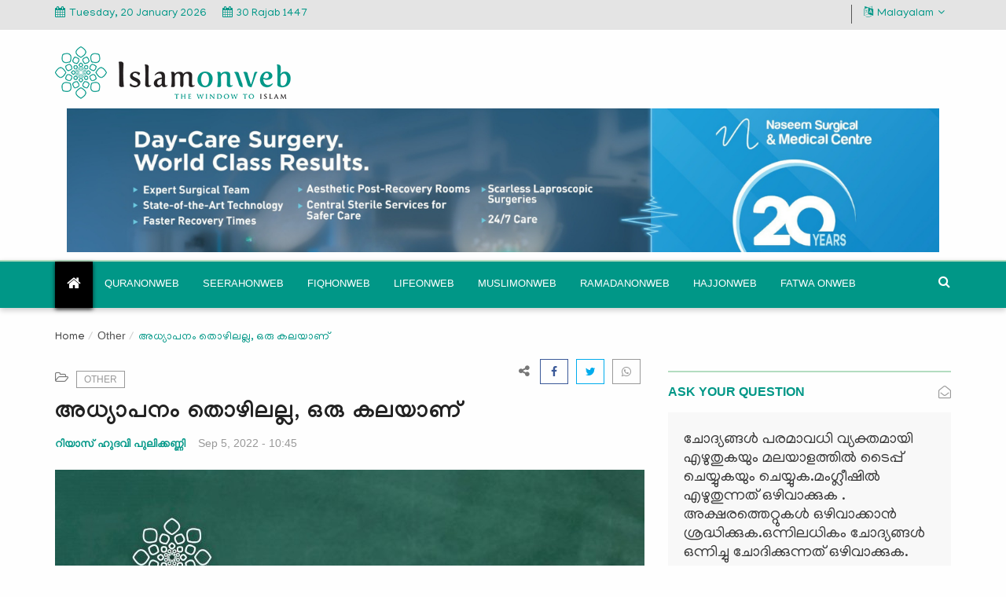

--- FILE ---
content_type: text/html; charset=UTF-8
request_url: https://islamonweb.net/ml/Teaching-is-not-a-profession-but-an-art-September-05-National-Teachers-Day
body_size: 26234
content:
<!DOCTYPE html>
<html dir="ltr" lang="en">

<head>
    <meta charset="utf-8">
    <meta http-equiv="X-UA-Compatible" content="IE=edge">
    <meta name="viewport" content="width=device-width, initial-scale=1">
    <title>അധ്യാപനം തൊഴിലല്ല, ഒരു കലയാണ് - Islamonweb</title>
    <!-- seo-->
    <meta name="description" content="\"ഗുരുവും ദൈവവും ഒരുമിച്ചു വന്നാൽ ആരെയാണ് വന്ദിക്കേണ്ടത്? സംശയമില്ല ഗുരുവിനെ തന്നെ, കാരണം ദൈവത്തെക്കുറിച്ച് പറഞ്ഞു തന്നത് ഗുരുവാണല്ലോ\", പതിനഞ്ചാം നൂറ്റാണ്ടിൽ ഭാരതത്തിൽ ജീവിച്ചിരുന്ന വിഖ്യാത കവിയും സന്യാസിവര്യനുമായിരുന്ന കബീർ ദാസ് അധ്യാപകരുടെ പദവിയെകുറിച്ച് പറഞ്ഞ വാക്കുകളാണിവ.
" />
    <meta name="keywords" content="സെപ്തംബര്‍ 05, അധ്യാപക ദിനം, ഗുരു, അധ്യാപനം" />
    <meta name="author" content="Codingest" />
    <meta property="og:locale" content="en_US" />
    <meta property="og:site_name" content="Islamonweb Malayalam" />
            <meta property="og:type" content="article" />
        <meta property="og:title" content="അധ്യാപനം തൊഴിലല്ല, ഒരു കലയാണ്" />
        <meta property="og:description" content="\"ഗുരുവും ദൈവവും ഒരുമിച്ചു വന്നാൽ ആരെയാണ് വന്ദിക്കേണ്ടത്? സംശയമില്ല ഗുരുവിനെ തന്നെ, കാരണം ദൈവത്തെക്കുറിച്ച് പറഞ്ഞു തന്നത് ഗുരുവാണല്ലോ\", പതിനഞ്ചാം നൂറ്റാണ്ടിൽ ഭാരതത്തിൽ ജീവിച്ചിരുന്ന വിഖ്യാത കവിയും സന്യാസിവര്യനുമായിരുന്ന കബീർ ദാസ് അധ്യാപകരുടെ പദവിയെകുറിച്ച് പറഞ്ഞ വാക്കുകളാണിവ.
" />
        <meta property="og:url" content="https://islamonweb.net/ml/Teaching-is-not-a-profession-but-an-art-September-05-National-Teachers-Day" />
        <meta property="og:image" content="https://islamonweb.net/ml/uploads/images/2022/09/image_750x500_631585bcab0c6.jpg" />
        <meta property="og:image:width" content="750" />
        <meta property="og:image:height" content="422" />
        <meta property="article:author" content="റിയാസ് ഹുദവി പുലിക്കണ്ണി" />
        <meta property="fb:app_id" content="" />
                    <meta property="article:tag" content="സെപ്തംബര്‍ 05" />
                    <meta property="article:tag" content="അധ്യാപക ദിനം" />
                    <meta property="article:tag" content="ഗുരു" />
                    <meta property="article:tag" content="അധ്യാപനം" />
                <meta property="article:published_time" content="2022-09-05 10:45:08" />
        <meta property="article:modified_time" content="2022-09-05 10:56:45" />
        <meta name="twitter:card" content="summary_large_image" />
        <meta name="twitter:site" content="@Islamonweb Malayalam" />
        <meta name="twitter:creator" content="@റിയാസ് ഹുദവി പുലിക്കണ്ണി" />
        <meta name="twitter:title" content="അധ്യാപനം തൊഴിലല്ല, ഒരു കലയാണ്" />
        <meta name="twitter:description" content="\"ഗുരുവും ദൈവവും ഒരുമിച്ചു വന്നാൽ ആരെയാണ് വന്ദിക്കേണ്ടത്? സംശയമില്ല ഗുരുവിനെ തന്നെ, കാരണം ദൈവത്തെക്കുറിച്ച് പറഞ്ഞു തന്നത് ഗുരുവാണല്ലോ\", പതിനഞ്ചാം നൂറ്റാണ്ടിൽ ഭാരതത്തിൽ ജീവിച്ചിരുന്ന വിഖ്യാത കവിയും സന്യാസിവര്യനുമായിരുന്ന കബീർ ദാസ് അധ്യാപകരുടെ പദവിയെകുറിച്ച് പറഞ്ഞ വാക്കുകളാണിവ.
" />
        <meta name="twitter:image" content="https://islamonweb.net/ml/uploads/images/2022/09/image_750x500_631585bcab0c6.jpg" />
        <link rel="canonical" href="https://islamonweb.net/ml/Teaching-is-not-a-profession-but-an-art-September-05-National-Teachers-Day" />
                    <link rel="alternate" href="https://islamonweb.net/ml/" hreflang="ml" />
                <link rel="shortcut icon" type="image/png" href="https://islamonweb.net/ml/uploads/logo/logo_5eeb3be634052.png" />
    <!---//seo -->
    <link rel="preconnect" href="https://fonts.gstatic.com">
    <link href="https://fonts.googleapis.com/css2?family=Manjari:wght@400;700&display=swap" rel="stylesheet">
    <link href="https://fonts.googleapis.com/css2?family=Mandali&display=swap" rel="stylesheet">
    <link rel="stylesheet" href="https://islamonweb.net/ml/assets/theme/css/font-awesome.min.css">
    <link rel="stylesheet" href="https://islamonweb.net/ml/assets/theme/css/bootstrap.min.css">
    <link rel="stylesheet" href="https://islamonweb.net/ml/assets/theme/css/fontawesome-stars-o.min.css">
    <link rel="stylesheet" href="https://islamonweb.net/ml/assets/theme/css/style.css?v=1.8">
    <link rel="stylesheet" href="https://islamonweb.net/ml/assets/theme/css/responsive-style.css?v=1.8">
    <link rel="stylesheet" href="https://islamonweb.net/ml/assets/theme/css/colors/theme-color-1.css?v=1.8" id="changeColorScheme">
    <link rel="stylesheet" href="https://islamonweb.net/ml/assets/theme/css/custom.css?v=1.8">
    <link rel="stylesheet" href="https://islamonweb.net/ml/assets/theme/css/quiz.css?v=1.8">
    <link rel="stylesheet" href="https://islamonweb.net/ml/assets/theme/css/magnific-popup.css">

    <link href="https://islamonweb.net/ml/assets/theme/light-gallery/lightgallery.min.css" rel="stylesheet" />
    <link rel="stylesheet" href="https://islamonweb.net/ml/assets/theme/css/intlTelInput.css">
    <link href="https://islamonweb.net/ml/assets/vendor/font-icons/css/vr-icons.min.css" rel="stylesheet" />
    <!--[if lt IE 9]> <script src="https://oss.maxcdn.com/libs/html5shiv/3.7.0/html5shiv.js"></script> <script src="https://oss.maxcdn.com/libs/respond.js/1.4.2/respond.min.js"></script><![endif]-->
</head>

<body data-date-info="4">

    <div class="wrapper">
        <header class="header--section header--style-3">
            <div class="header--topbar bg--color-1-top">
    <div class="container">
        <div class="float--left float--xs-none text-xs-center">
            <ul class="header--topbar-info nav">
                <li><i class="fa fm fa-calendar"></i>Tuesday, 20 January 2026 </li>
                <li><i class="fa fm fa-calendar"></i><span class="small-lato black-text" id="islamic-date"></span></span></li>
                <!-- <li><i class="fa fm fa-calendar"></i>1 Shawwal 1442</span></li> -->

            </ul>
        </div>
        <div class="top-bar float--right float--xs-none text-xs-center">
            
            <!-- <ul class="header--topbar-social nav hidden-sm hidden-xxs">
                <li><a href="#"><i class="fa fa-facebook"></i></a></li>
                <li><a href="#"><i class="fa fa-twitter"></i></a></li>
                <li><a href="#"><i class="fa fa-youtube-play"></i></a></li>
            </ul> -->
            <ul class="top-menu top-menu-right">
                                        <!--Check auth-->
                                        
                    
                </ul>
                <ul class="header--topbar-lang nav">
                    <li class="dropdown">
                        <a href="#" class="dropdown-toggle" data-toggle="dropdown"><i class="fa fm fa-language"></i>Malayalam<i class="fa flm fa-angle-down"></i></a>
                        <ul class="dropdown-menu" id="language">
                            <li data-value="tg"><a href="#">Telugu</a></li>
                            <li data-value="ud"><a href="#">Urdu</a></li>
                            <li data-value="kn"><a href="#">Kannada</a></li>
                            <li data-value="bg"><a href="#">Bangla</a></li>
                            <li data-value="en"><a href="#">English</a></li>
                            <li data-value="as"><a href="#">Assamese</a></li>
			    <li data-value="hindi"><a href="#">Hindi</a></li>
                        </ul>
                    </li>
                </ul>
        </div>
    </div>
</div>
            <div class="header--mainbar">
                <div class="container">
                    <div class="header--logo float--left float--sm-none text-sm-center">
                        <h1 class="h1"> <a href="https://islamonweb.net/ml/" class="btn-link"> <img src="https://islamonweb.net/ml/assets/theme/img/logo.png" alt="Islamonweb Logo"> <span class="hidden">Islamonweb</span> </a> </h1>
                    </div>
                    <div class="header--ad float--right float--sm-none">
                                        <div class="col-md-12 bn-lg "> 
                    <div class="ad--space"> 
                          <a href="https://naseem.qa/"><img src="https://islamonweb.net/ml/uploads/blocks/block_68b851b740fc4.png" alt=""></a>                    </div>
                </div>
                            <div class="col-md-12 bn-md "> 
                    <div class="ad--space"> 
                         <a href="https://naseem.qa/"><img src="https://islamonweb.net/ml/uploads/blocks/block_68b851b740fc41.png" alt=""></a>                    </div>
                </div>
                        <div class="col-md-12 bn-sm "> 
                <div class="ad--space"> 
                     <a href="https://naseem.qa/"><img src="https://islamonweb.net/ml/uploads/blocks/block_68b851b740fc42.png" alt=""></a> 
                </div>
            </div>
            

                    </div>
                </div>
            </div>
            <div class="header--navbar navbar bd--color-1 bg--color-1" data-trigger="sticky">
    <div class="container">
        <div class="navbar-header">
            <button type="button" class="navbar-toggle collapsed" data-toggle="collapse" data-target="#headerNav" aria-expanded="false" aria-controls="headerNav"> <span class="sr-only">Toggle Navigation</span> <span class="icon-bar"></span> <span class="icon-bar"></span> <span class="icon-bar"></span> </button>
        </div>
        <div id="headerNav" class="navbar-collapse collapse float--left">
            <ul class="header--menu-links nav navbar-nav" data-trigger="hoverIntent">
                                    <li class=" home">
                        <a href="https://islamonweb.net/ml/">
                            <i class="fa fa-home"></i>
                        </a>
                    </li>
                                    <li class="dropdown en-font"> 
        <a href="https://islamonweb.net/ml/quranonweb" class="dropdown-toggle" data-toggle="dropdown">Quranonweb</a>
        <ul class="dropdown-menu ">
            <li><a href="https://islamonweb.net/ml/quranonweb">All</a></li>
                                                            <li><a href="https://islamonweb.net/ml/quranonweb/understand-quran">Understand Quran</a></li>

                                         
                    
                                                                <li><a href="https://islamonweb.net/ml/quranonweb/introduction">Introduction</a></li>

                                         
                    
                                                                <li><a href="https://islamonweb.net/ml/quranonweb/quran-science">Quran &amp; Science</a></li>

                                         
                    
                                                                <li><a href="https://islamonweb.net/ml/quranonweb/tafseer">Tafseer</a></li>

                                         
                    
                                                                <li><a href="https://islamonweb.net/ml/quranonweb/recitation">Recitation</a></li>

                                         
                    
                                                                <li><a href="https://islamonweb.net/ml/quranonweb/general-articles">General Articles</a></li>

                                         
                    
                                                                <li><a href="https://islamonweb.net/ml/quranonweb/translation">Translation</a></li>

                                         
                    
                            
        </ul>
    </li>
    <li class="dropdown en-font"> 
        <a href="https://islamonweb.net/ml/seerah-on-web" class="dropdown-toggle" data-toggle="dropdown">Seerahonweb</a>
        <ul class="dropdown-menu ">
            <li><a href="https://islamonweb.net/ml/seerah-on-web">All</a></li>
                                                                    <li class="dropdown"> <a href="#" class="dropdown-toggle" data-toggle="dropdown">Know your prophet</a>
                                    <ul class="dropdown-menu">
                                                                                <li><a href="https://islamonweb.net/ml/know-your-prophet/prophet-ethics">Ethics</a></li>
                                                                                <li><a href="https://islamonweb.net/ml/know-your-prophet/prophet-appearance">Appearance</a></li>
                                                                                <li><a href="https://islamonweb.net/ml/know-your-prophet/one-day-with-prophet">One day with prophet</a></li>
                                                                                <li><a href="https://islamonweb.net/ml/know-your-prophet/know-your-prophet-general">Know Your Prophet - General </a></li>
                                                                            </ul>
                                </li>
                                                                         
                    
                                                                <li><a href="https://islamonweb.net/ml/seerah-on-web/love-your-prophet">Love your prophet</a></li>

                                         
                    
                                                                <li><a href="https://islamonweb.net/ml/seerah-on-web/early-life">Early Life</a></li>

                                         
                    
                                                                <li><a href="https://islamonweb.net/ml/seerah-on-web/makkah-life">Makkah Life</a></li>

                                         
                    
                                                                <li><a href="https://islamonweb.net/ml/seerah-on-web/madina-life">Madina Life</a></li>

                                         
                    
                                                                <li><a href="https://islamonweb.net/ml/seerah-on-web/family-life">Family Life</a></li>

                                         
                    
                                                                <li><a href="https://islamonweb.net/ml/seerah-on-web/miracles">Miracles</a></li>

                                         
                    
                                                                <li><a href="https://islamonweb.net/ml/seerah-on-web/prophetic-medicine">Prophetic Medicine</a></li>

                                         
                    
                                                                <li><a href="https://islamonweb.net/ml/seerah-on-web/meelad-experiences">Meelad experiences</a></li>

                                         
                    
                                                                <li><a href="https://islamonweb.net/ml/seerah-on-web/seerahonweb-general">General</a></li>

                                         
                    
                            
        </ul>
    </li>
    <li class="dropdown en-font"> 
        <a href="https://islamonweb.net/ml/fiqh-on-web" class="dropdown-toggle" data-toggle="dropdown">Fiqhonweb</a>
        <ul class="dropdown-menu ">
            <li><a href="https://islamonweb.net/ml/fiqh-on-web">All</a></li>
                                                            <li><a href="https://islamonweb.net/ml/fiqh-on-web/prayer">Prayer</a></li>

                                         
                    
                                                                <li><a href="https://islamonweb.net/ml/fiqh-on-web/fasting">Fasting</a></li>

                                         
                    
                                                                <li><a href="https://islamonweb.net/ml/fiqh-on-web/zakath">Zakath</a></li>

                                         
                    
                                                                <li><a href="https://islamonweb.net/ml/fiqh-on-web/marriage">Marriage</a></li>

                                         
                    
                                                                        <li class="dropdown"> <a href="#" class="dropdown-toggle" data-toggle="dropdown">Financial</a>
                                    <ul class="dropdown-menu">
                                                                                <li><a href="https://islamonweb.net/ml/financial/financial-dealings">Dealings</a></li>
                                                                                <li><a href="https://islamonweb.net/ml/financial/financial-inheritance">Inheritance</a></li>
                                                                            </ul>
                                </li>
                                                                         
                    
                                                                <li><a href="https://islamonweb.net/ml/fiqh-on-web/basics-of-fiqh">Basics of Fiqh</a></li>

                                         
                    
                                                                <li><a href="https://islamonweb.net/ml/fiqh-on-web/modern-issues">Modern Issues</a></li>

                                         
                    
                                                                <li><a href="https://islamonweb.net/ml/fiqh-on-web/fiqh-of-minorities">Fiqh of Minorities</a></li>

                                         
                    
                                                                        <li class="dropdown"> <a href="#" class="dropdown-toggle" data-toggle="dropdown">Hajj &amp; Umra</a>
                                    <ul class="dropdown-menu">
                                                                                <li><a href="https://islamonweb.net/ml/hajj-umra/fiqhonweb-hajj">Hajj</a></li>
                                                                                <li><a href="https://islamonweb.net/ml/hajj-umra/fiqhonweb-umra">Umra</a></li>
                                                                            </ul>
                                </li>
                                                                         
                    
                            
        </ul>
    </li>
    <li class="dropdown en-font"> 
        <a href="https://islamonweb.net/ml/life-on-web" class="dropdown-toggle" data-toggle="dropdown">Lifeonweb</a>
        <ul class="dropdown-menu ">
            <li><a href="https://islamonweb.net/ml/life-on-web">All</a></li>
                                                                    <li class="dropdown"> <a href="#" class="dropdown-toggle" data-toggle="dropdown">Family &amp; Parenting</a>
                                    <ul class="dropdown-menu">
                                                                                <li><a href="https://islamonweb.net/ml/family-parenting/lifeonweb-family-life">Family Life</a></li>
                                                                                <li><a href="https://islamonweb.net/ml/family-parenting/parenting">Parenting</a></li>
                                                                                <li><a href="https://islamonweb.net/ml/family-parenting/relatives">Relatives</a></li>
                                                                                <li><a href="https://islamonweb.net/ml/family-parenting/our-homes">Our Homes</a></li>
                                                                            </ul>
                                </li>
                                                                         
                    
                                                                        <li class="dropdown"> <a href="#" class="dropdown-toggle" data-toggle="dropdown">Health &amp; Lifestyle</a>
                                    <ul class="dropdown-menu">
                                                                                <li><a href="https://islamonweb.net/ml/health-lifestyle/health">Health</a></li>
                                                                                <li><a href="https://islamonweb.net/ml/health-lifestyle/lifestyle">Lifestyle</a></li>
                                                                                <li><a href="https://islamonweb.net/ml/health-lifestyle/food-tastes">Food &amp; Tastes</a></li>
                                                                                <li><a href="https://islamonweb.net/ml/health-lifestyle/dress-fashion">Dress &amp; Fashion</a></li>
                                                                            </ul>
                                </li>
                                                                         
                    
                                                                <li><a href="https://islamonweb.net/ml/life-on-web/family-fiqh">Family Fiqh</a></li>

                                         
                    
                                                                        <li class="dropdown"> <a href="#" class="dropdown-toggle" data-toggle="dropdown">Life manners</a>
                                    <ul class="dropdown-menu">
                                                                                <li><a href="https://islamonweb.net/ml/life-manners/manners-in-daily-life">Manners in daily life</a></li>
                                                                                <li><a href="https://islamonweb.net/ml/life-manners/social-relations">Social Relations</a></li>
                                                                                <li><a href="https://islamonweb.net/ml/life-manners/one-day-of-muslim">One day of Muslim</a></li>
                                                                            </ul>
                                </li>
                                                                         
                    
                                                                        <li class="dropdown"> <a href="#" class="dropdown-toggle" data-toggle="dropdown">Important Days</a>
                                    <ul class="dropdown-menu">
                                                                                <li><a href="https://islamonweb.net/ml/important-days/eid-al-adha">Eid-al-Adha</a></li>
                                                                                <li><a href="https://islamonweb.net/ml/important-days/eid-al-fitr">Eid-Al-Fitr</a></li>
                                                                                <li><a href="https://islamonweb.net/ml/important-days/other-important-days">Other Days</a></li>
                                                                            </ul>
                                </li>
                                                                         
                    
                                                                        <li class="dropdown"> <a href="#" class="dropdown-toggle" data-toggle="dropdown">Science &amp; Technology</a>
                                    <ul class="dropdown-menu">
                                                                                <li><a href="https://islamonweb.net/ml/science-technology/science-news">Science news</a></li>
                                                                                <li><a href="https://islamonweb.net/ml/science-technology/belief-and-science">Belief and Science</a></li>
                                                                                <li><a href="https://islamonweb.net/ml/science-technology/technology">Technology</a></li>
                                                                                <li><a href="https://islamonweb.net/ml/science-technology/environment">Environment</a></li>
                                                                            </ul>
                                </li>
                                                                         
                    
                                                                        <li class="dropdown"> <a href="#" class="dropdown-toggle" data-toggle="dropdown">Education</a>
                                    <ul class="dropdown-menu">
                                                                                <li><a href="https://islamonweb.net/ml/education/on-education">On Education</a></li>
                                                                                <li><a href="https://islamonweb.net/ml/education/education-news">Education News</a></li>
                                                                                <li><a href="https://islamonweb.net/ml/education/courses">Courses</a></li>
                                                                                <li><a href="https://islamonweb.net/ml/education/universities">Universities</a></li>
                                                                                <li><a href="https://islamonweb.net/ml/education/institutions">Institutions</a></li>
                                                                                <li><a href="https://islamonweb.net/ml/education/scholarships">Scholarships</a></li>
                                                                            </ul>
                                </li>
                                                                         
                    
                                                                <li><a href="https://islamonweb.net/ml/life-on-web/entertainments">Entertainments</a></li>

                                         
                    
                            
        </ul>
    </li>
    <li class="dropdown en-font"> 
        <a href="https://islamonweb.net/ml/muslim-world-on-web" class="dropdown-toggle" data-toggle="dropdown">Muslimonweb</a>
        <ul class="dropdown-menu ">
            <li><a href="https://islamonweb.net/ml/muslim-world-on-web">All</a></li>
                                                            <li><a href="https://islamonweb.net/ml/muslim-world-on-web/book-review">Book Review</a></li>

                                         
                    
                                                                        <li class="dropdown"> <a href="#" class="dropdown-toggle" data-toggle="dropdown">Islamic Rules</a>
                                    <ul class="dropdown-menu">
                                                                                <li><a href="https://islamonweb.net/ml/islamic-rules/caliphate">Caliphate</a></li>
                                                                                <li><a href="https://islamonweb.net/ml/islamic-rules/other-rules">Other rules</a></li>
                                                                            </ul>
                                </li>
                                                                         
                    
                                                                        <li class="dropdown"> <a href="#" class="dropdown-toggle" data-toggle="dropdown">Countries &amp; Minorities</a>
                                    <ul class="dropdown-menu">
                                                                                <li><a href="https://islamonweb.net/ml/countries-minorities/countries">Countries</a></li>
                                                                                <li><a href="https://islamonweb.net/ml/countries-minorities/minorities">Minorities</a></li>
                                                                            </ul>
                                </li>
                                                                         
                    
                                                                        <li class="dropdown"> <a href="#" class="dropdown-toggle" data-toggle="dropdown">Civilization &amp; Relics</a>
                                    <ul class="dropdown-menu">
                                                                                <li><a href="https://islamonweb.net/ml/civilization-relics/literature">Literature</a></li>
                                                                                <li><a href="https://islamonweb.net/ml/civilization-relics/mappila-arts">Mappila Arts</a></li>
                                                                                <li><a href="https://islamonweb.net/ml/civilization-relics/architecture">Architecture</a></li>
                                                                                <li><a href="https://islamonweb.net/ml/civilization-relics/civilization-relics-others">Others</a></li>
                                                                                <li><a href="https://islamonweb.net/ml/civilization-relics/relics">Relics</a></li>
                                                                            </ul>
                                </li>
                                                                         
                    
                                                                        <li class="dropdown"> <a href="#" class="dropdown-toggle" data-toggle="dropdown">Organizations &amp; Publications</a>
                                    <ul class="dropdown-menu">
                                                                                <li><a href="https://islamonweb.net/ml/organizations-publications/organizations">Organizations</a></li>
                                                                                <li><a href="https://islamonweb.net/ml/organizations-publications/publications">Publications</a></li>
                                                                            </ul>
                                </li>
                                                                         
                    
                                                                        <li class="dropdown"> <a href="#" class="dropdown-toggle" data-toggle="dropdown">Islamic Personalities</a>
                                    <ul class="dropdown-menu">
                                                                                <li><a href="https://islamonweb.net/ml/islamic-personalities/prophets">Prophets</a></li>
                                                                                <li><a href="https://islamonweb.net/ml/islamic-personalities/sahabas">Sahabas</a></li>
                                                                                <li><a href="https://islamonweb.net/ml/islamic-personalities/scholars">Scholars</a></li>
                                                                                <li><a href="https://islamonweb.net/ml/islamic-personalities/indians">Indians</a></li>
                                                                                <li><a href="https://islamonweb.net/ml/islamic-personalities/keralites">Keralites</a></li>
                                                                            </ul>
                                </li>
                                                                         
                    
                                                                <li><a href="https://islamonweb.net/ml/muslim-world-on-web/indian-muslims">Indian Muslims</a></li>

                                         
                    
                                                                <li><a href="https://islamonweb.net/ml/muslim-world-on-web/kerala-muslims">Kerala Muslims</a></li>

                                         
                    
                            
        </ul>
    </li>
    <li class="dropdown en-font"> 
        <a href="https://islamonweb.net/ml/ramadan-on-web" class="dropdown-toggle" data-toggle="dropdown">Ramadanonweb</a>
        <ul class="dropdown-menu ">
            <li><a href="https://islamonweb.net/ml/ramadan-on-web">All</a></li>
                                                            <li><a href="https://islamonweb.net/ml/ramadan-on-web/ramadan-countdown">Ramadan Countdown</a></li>

                                         
                    
                                                                <li><a href="https://islamonweb.net/ml/ramadan-on-web/fiqh-of-fasting‍">Fiqh of Fasting‍</a></li>

                                         
                    
                                                                <li><a href="https://islamonweb.net/ml/ramadan-on-web/ramadan-calendar">Ramadan Calendar</a></li>

                                         
                    
                                                                <li><a href="https://islamonweb.net/ml/ramadan-on-web/ramadan-thoughts">Ramadan Thoughts</a></li>

                                         
                    
                                                                        <li class="dropdown"> <a href="#" class="dropdown-toggle" data-toggle="dropdown">Highlights</a>
                                    <ul class="dropdown-menu">
                                                                                <li><a href="https://islamonweb.net/ml/ramdan-highlights/tharaweeh">Tharaweeh</a></li>
                                                                                <li><a href="https://islamonweb.net/ml/ramdan-highlights/badr">Badr</a></li>
                                                                                <li><a href="https://islamonweb.net/ml/ramdan-highlights/lailathul-qadr">Lailathul Qadr</a></li>
                                                                            </ul>
                                </li>
                                                                         
                    
                                                                <li><a href="https://islamonweb.net/ml/ramadan-on-web/Ramadan-Experiences">Ramadan Experiences</a></li>

                                         
                    
                                                                <li><a href="https://islamonweb.net/ml/ramadan-on-web/ramadan-articles">Ramadan Articles</a></li>

                                         
                    
                                                                <li><a href="https://islamonweb.net/ml/ramadan-on-web/ramadan-videos">Ramadan Videos</a></li>

                                         
                    
                            
        </ul>
    </li>
    <li class="dropdown en-font"> 
        <a href="https://islamonweb.net/ml/hajj-on-web" class="dropdown-toggle" data-toggle="dropdown">Hajjonweb</a>
        <ul class="dropdown-menu ">
            <li><a href="https://islamonweb.net/ml/hajj-on-web">All</a></li>
                                                            <li><a href="https://islamonweb.net/ml/hajj-on-web/Hajj-articles">General Articles</a></li>

                                         
                    
                                                                <li><a href="https://islamonweb.net/ml/hajj-on-web/hajj">Fiqh of Hajj</a></li>

                                         
                    
                                                                <li><a href="https://islamonweb.net/ml/hajj-on-web/history-of-hajj">History of Hajj</a></li>

                                         
                    
                                                                <li><a href="https://islamonweb.net/ml/hajj-on-web/eid">Eid Al Adha</a></li>

                                         
                    
                                                                <li><a href="https://islamonweb.net/ml/hajj-on-web/umra">Umra</a></li>

                                         
                    
                                                                <li><a href="https://islamonweb.net/ml/hajj-on-web/udhiyath">Udhiyath</a></li>

                                         
                    
                                                                <li><a href="https://islamonweb.net/ml/hajj-on-web/Hajj-Experiences">Hajj Experiences</a></li>

                                         
                    
                            
        </ul>
    </li>
    <li class="dropdown en-font"> 
        <a href="https://islamonweb.net/ml/fatwa-on-web" class="dropdown-toggle" data-toggle="dropdown">Fatwa onweb</a>
        <ul class="dropdown-menu ">
            <li><a href="https://islamonweb.net/ml/fatwa-on-web">All</a></li>
                                                            <li><a href="https://islamonweb.net/ml/fatwa-on-web/Fatwa-Hajj">Hajj</a></li>

                                         
                    
                                                                <li><a href="https://islamonweb.net/ml/fatwa-on-web/fatwa-others">Others</a></li>

                                         
                    
                                                                <li><a href="https://islamonweb.net/ml/fatwa-on-web/quran">Quran</a></li>

                                         
                    
                                                                <li><a href="https://islamonweb.net/ml/fatwa-on-web/parenting-and-family">Parenting and Family</a></li>

                                         
                    
                                                                <li><a href="https://islamonweb.net/ml/fatwa-on-web/counselling">Counselling</a></li>

                                         
                    
                                                                <li><a href="https://islamonweb.net/ml/fatwa-on-web/About-Islam">About Islam</a></li>

                                         
                    
                                                                <li><a href="https://islamonweb.net/ml/fatwa-on-web/fatwa-bank">Fatwa Bank</a></li>

                                         
                    
                                                                        <li class="dropdown"> <a href="#" class="dropdown-toggle" data-toggle="dropdown">Aqeeda &amp; Ahlussunna</a>
                                    <ul class="dropdown-menu">
                                                                                <li><a href="https://islamonweb.net/ml/fatwa-on-web/aqeeda">Aqeeda</a></li>
                                                                                <li><a href="https://islamonweb.net/ml/fatwa-on-web/ahlussunna">Ahlussunna</a></li>
                                                                            </ul>
                                </li>
                                                                         
                    
                                                                        <li class="dropdown"> <a href="#" class="dropdown-toggle" data-toggle="dropdown">Fiqh</a>
                                    <ul class="dropdown-menu">
                                                                                <li><a href="https://islamonweb.net/ml/fatwa-on-web/fatwa-prayer">Prayer</a></li>
                                                                                <li><a href="https://islamonweb.net/ml/fatwa-on-web/fatwa-fasting">Fasting</a></li>
                                                                                <li><a href="https://islamonweb.net/ml/fatwa-on-web/Fatwa-Zakat">Zakat</a></li>
                                                                                <li><a href="https://islamonweb.net/ml/fatwa-on-web/daily-life-and-others">Daily Life And Others</a></li>
                                                                            </ul>
                                </li>
                                                                         
                    
                                                                <li><a href="https://islamonweb.net/ml/fatwa-on-web/fatwa-financial">Financial</a></li>

                                         
                    
                                                                        <li class="dropdown"> <a href="#" class="dropdown-toggle" data-toggle="dropdown">Seerah</a>
                                    <ul class="dropdown-menu">
                                                                                <li><a href="https://islamonweb.net/ml/fatwa-on-web/prophet">Prophet</a></li>
                                                                                <li><a href="https://islamonweb.net/ml/fatwa-on-web/hadees">Hadees</a></li>
                                                                            </ul>
                                </li>
                                                                         
                    
                            
        </ul>
    </li>
                            </ul>
        </div>
                    <form action="https://islamonweb.net/ml/search" method="get" id="search_validate" class="header--search-form float--right" accept-charset="utf-8">
            <input type="text" name="q" maxlength="300" pattern=".*\S+.*" class="header--search-control form-control" placeholder="Search..."  required>
            <button type="submit" class="header--search-btn btn"><i class="header--search-icon fa fa-search"></i></button>
        </form>    </div>
</div>
        </header>
        <!--popup start-->  

  <!--<div id="myModal" class="modal fade">
    <div class="modal-dialog-popupad">
        <div class="modal-content">
            <div class="modal-header">
                <button type="button" class="close" data-dismiss="modal" aria-hidden="true">×</button>
            </div>
            <div class="modal-body">
                <a href="https://islamonweb.net/ml/support-us">
                <img src="https://islamonweb.net/ml/assets/theme/img/kaithang.jpg" class="img-responsive" alt=""/>
                </a>
            </div>
        </div>
    </div>
</div>-->
<!--popup end--><!-- Section: wrapper -->
<div class="main--breadcrumb">
    <div class="container">
        <ul class="breadcrumb">
            <li>
                <a href="https://islamonweb.net/ml/">Home</a>
            </li>
                                    <li>
                            <a href="https://islamonweb.net/ml/other" class="btn-link en-font">Other</a>
                        </li>
                                <li class="active"> <span>അധ്യാപനം തൊഴിലല്ല, ഒരു കലയാണ്</span></li>
        </ul>
    </div>
</div>
<div class="main-content--section pbottom--30">
    <div class="container">
        <div class="row">
            <div class="main--content col-md-8">
                <div class="sticky-content-inner">
                    <div class="post--item post--single post--title-largest pd--30-0">
                        <div class="post--cats">
                            <ul class="nav">
                                <li>
                                    <span><i class="fa fa-folder-open-o"></i></span>
                                </li>
                                <li><a href="https://islamonweb.net/ml/other" class="en-font">Other</a></li>
                            </ul>
                        </div>
                        <div class="post--social pbottom--30 top-p">
                            <span class="title"><i class="fa fa-share-alt"></i></span>
                            <div class="social--widget style--4">
                                <ul class="nav">
  <li>
      <a href="javascript:void(0)" onclick="window.open('https://www.facebook.com/sharer/sharer.php?u=https://islamonweb.net/ml/Teaching-is-not-a-profession-but-an-art-September-05-National-Teachers-Day', 'Share This Post', 'width=640,height=450');return false" class="social-btn-lg facebook">
          <i class="fa fa-facebook"></i>
      </a>
  </li>
  <li>
      <a href="javascript:void(0)" onclick="window.open('https://twitter.com/share?url=https://islamonweb.net/ml/Teaching-is-not-a-profession-but-an-art-September-05-National-Teachers-Day&amp;text=അധ്യാപനം തൊഴിലല്ല, ഒരു കലയാണ്', 'Share This Post', 'width=640,height=450');return false" class="social-btn-lg twitter">
      <i class="fa fa-twitter"></i>
      </a>
  </li>
  <li>
      <a href="https://api.whatsapp.com/send?text=അധ്യാപനം തൊഴിലല്ല, ഒരു കലയാണ് - https://islamonweb.net/ml/Teaching-is-not-a-profession-but-an-art-September-05-National-Teachers-Day" class="social-btn-sm whatsapp" target="_blank">
          <i class="fa fa-whatsapp"></i>
      </a>
  </li>
</ul>


                            </div>
                        </div>
                        <div class="post--info ">
                            <div class="title"><h2 class="h4" id="articletitle">അധ്യാപനം തൊഴിലല്ല, ഒരു കലയാണ്</h2></div>
                            <ul class="nav meta en-font">
                                                                <li><a class="author" href="https://islamonweb.net/ml/profile/റയസ-ഹദവ-പലകകണണ">റിയാസ് ഹുദവി പുലിക്കണ്ണി</a></li>
                                                                                                <li><a> Sep 5, 2022&nbsp;-&nbsp;10:45</a></li>
                                                                    <li>Updated:&nbsp;Sep 5, 2022&nbsp;-&nbsp;10:56</li>
                                                            </ul>
                            
                        </div>
                        <!-- Post Image-->
                            <div class="post--img">
        <a href="#" class="thumb">
        <img src="https://islamonweb.net/ml/uploads/images/2022/09/image_750x_631585bd47e1d.jpg" alt="അധ്യാപനം തൊഴിലല്ല, ഒരു കലയാണ്" />
            </a>
    </div>                            

                        <!--//Post Image -->
                        <div class="post--content">
                            <p>"ഗുരുവും ദൈവവും ഒരുമിച്ചു വന്നാൽ ആരെയാണ് വന്ദിക്കേണ്ടത്? സംശയമില്ല ഗുരുവിനെ തന്നെ, കാരണം ദൈവത്തെക്കുറിച്ച് പറഞ്ഞു തന്നത് ഗുരുവാണല്ലോ", പതിനഞ്ചാം നൂറ്റാണ്ടിൽ ഭാരതത്തിൽ ജീവിച്ചിരുന്ന വിഖ്യാത കവിയും സന്യാസിവര്യനുമായിരുന്ന കബീർ ദാസ് അധ്യാപകരുടെ പദവിയെകുറിച്ച് പറഞ്ഞ വാക്കുകളാണിവ.<br />&nbsp;<br />സെപ്തംബർ അഞ്ച് ദേശീയ അധ്യാപക ദിനമായി നമ്മുടെ രാജ്യം ആചരിക്കുന്ന ഈ വേളയിൽ അദ്ധേഹത്തിന്റെ ആ വാചകങ്ങൾക്ക് ഏറെ പ്രസക്തിയുണ്ട്. ഇന്ത്യയുടെ പ്രഥമ ഉപരാഷ്ട്രപതിയും രണ്ടാമത്തെ രാഷ്ട്രപതിയുമായ പ്രഗത്ഭ പണ്ഡിതനും തത്വചിന്തകനും ഭാരതരത്ന ജേതാവുമായ ഡോ: സർവേപ്പള്ളി രാധാകൃഷ്ണന്റെ ജന്മദിനത്തോടുള്ള ആദര സൂചകമായിട്ടാണ് ദേശീയ അധ്യാപക ദിനമായി ഈ ദിവസം നാം കൊണ്ടാടുന്നത്. സുഹൃത്തുക്കളും &nbsp;മുൻകാല വിദ്യാർത്ഥികളും തന്റെ ജന്മദിനം ആഘോഷിക്കാൻ നിരന്തരം അഭ്യർത്ഥിച്ചപ്പോൾ സർ എസ് രാധാകൃഷ്ണൻ തന്നെ &nbsp;"അധ്യാപക ദിന"മായി അത് ആചരിക്കുവാൻ നിർദേശിക്കുകയായിരുന്നു. രാജ്യത്തെ ഉത്തമ പൗരൻ നല്ല അധ്യാപകനാണെന്ന് വിശ്വസിച്ചിരുന്ന ആ മഹാവ്യക്തിത്വത്തെ സ്മരിക്കുന്ന ഈ സുദിനത്തിൽ നാടിന്റെയും സമൂഹത്തിന്റേയും സർവ്വോന്മുഖമായ ഔന്നത്യത്തിന് &nbsp;അധ്യാപകർക്ക് അനൽപമായ പങ്ക് നിർവഹിക്കാനുണ്ടെന്ന തിരിച്ചറിവാണ് നാം പുതുക്കേണ്ടത്. വിശിഷ്യ ലഹരിയുടേയും മയക്കുമരുന്നിന്റേയും ഉറവിടങ്ങളായി കലാലയങ്ങൾ മാറികൊണ്ടിരിക്കുന്ന കേരളത്തിന്റെ വർത്തമാന കാല സാഹചര്യത്തിൽ.</p>
<p>"ഒരു ഡോക്ടർക്ക് വീഴ്ച സംഭവിച്ചാൽ രോഗി മരിച്ചേക്കാം, ഒരു എഞ്ചിനീയർക്ക് വീഴ്ച്ച വന്നാൽ പാലമോ കെട്ടിടമോ തകർന്നേക്കാം, എന്നാൽ ഒരു അധ്യാപകന് വീഴ്ച്ച സംഭവിച്ചാൽ നശിക്കുന്നത് ഒരു തലമുറയാണ്" ഓക്സ്&zwnj;ഫോർഡ് യൂണിവേഴ്സിറ്റിയുടെ കവാടത്തിലെ വാചകങ്ങളാണിവ. പുസ്തക താളുകളിൽ എഴുതിവെച്ചത് അപ്പടി വിദ്യാർത്ഥികൾക് പകർന്ന് കൊടുക്കലല്ല ഒരു യഥാർത്ഥ അദ്ധ്യാപകന്റെ ബാധ്യത. മറിച്ച് മുന്നിലിരിക്കുന്ന കുട്ടികളെ നാല് ചുവരുകൾക്കപ്പുറമുളള പ്രവിശാലമായ ലോകത്തേക്ക് നയിക്കാൻ പ്രാപ്തനാവുകയെന്നതാണ്. മാത്രമല്ല മാനുഷിക മൂല്യങ്ങൾ, സാമൂഹിക ബാധ്യതകൾ, കുടുംബ കർത്തവ്യങ്ങൾ, ഉദാത്തമായ രാഷ്ട്രീയ വീക്ഷണങ്ങൾ, ഫലപ്രദമായ വിദ്യാഭ്യാസം, ഉന്നതമായ സാംസ്കാരം തുടങ്ങിയ മൂല്യവത്തായ ഗുണങ്ങളെ വിദ്യാർത്ഥികളുടെ മനസ്സിൽ വിതക്കാൻ കഴിവുള്ള മോട്ടിവേറ്റർ കൂടിയാകണം അധ്യാപകൻ. എങ്കിൽ മാത്രമേ കളങ്കരഹിതമായ വിദ്യാർത്ഥികളുടേയും ആശയങ്ങളുടെ അക്ഷയ ഖനിയായ അധ്യാപകന്റേയും മനസ്സുകൾ തമ്മിൽ ലയിക്കുന്ന ഇടമായി അക്ഷരാർത്ഥത്തിൽ വിദ്യാലയം പരിവർത്തിതമാകൂ.</p>
<p>കളങ്കമില്ലാത്ത ഇന്നത്തെ തലമുറയാണ് ഒരു രാജ്യത്തിന്റെ നാളത്തെ ശോഭനമായ ഭാവിയെ നിർണ്ണയിക്കുന്നത്. വിദ്യാഭ്യാസ വിചക്ഷണരും നിയമവിദഗ്ദ്ധരും എഞ്ചിനീയർമാരും രാഷ്ട്ര ഉപദേഷകരും രാഷ്ട്രീയ നായകരും എഴുത്തുകാരും ചിന്തകരുമൊക്കെയായി അവരെ പാകപ്പെടുത്തിയാൽ മാത്രമേ മാതൃകാ യോഗ്യനായ ഉത്തമ പൗരനായി അധ്യാപകൻ മാറൂ. ഗുരു എന്ന പദത്തിന്റെ പൊരുൾ തന്നെ മനസ്സിൽ നിന്ന് അന്ധതയെ നീക്കുന്നവനെന്നാണ്. പുതിയ തലമുറയെ ഗ്രസിച്ചു കൊണ്ടിരിക്കുന്ന ലഹരി, മതസ്പർദ്ധ, ജാതി വിവേചനം, ലൈംഗിക അതിക്രമം, മനുഷ്യത്വ രഹിതമായ പ്രവർത്തനം തുടങ്ങിയ അന്ധതകളിൽ നിന്നെല്ലാം ഇളം തലമുറയെ സംരക്ഷിച്ച് സമൂഹത്തിന്റെ പുരോഗതിക്കുതകുന്ന പൗരൻമാരായി അവരെ ഉയർത്തേണ്ടത് ഇന്നത്തെ അധ്യാപകരുടെ ബാധ്യതയാണ്. ഈ രീതിയിൽ ഉദാത്ത &nbsp;സംസ്കാരങ്ങളുടേയും അറിവിന്റേയും ഉത്പാദന ഉറവിടമായി വിദ്യാലയങ്ങൾ ഉയരണം, അതിന് മൂല്യബോധവും ഉന്നത കാഴ്ചപ്പാടും വെച്ച് പുലർത്തുന്ന പ്രതിഭാശാലികളായ അനേകം അധ്യാപകർ സമൂഹത്തിൽ ഉണ്ടാകണം. ഇതിനാകട്ടെ, പരന്ന വായനയും ഗഹനമായ പഠനവും നാം ആർജിച്ചെടുക്കണം. എങ്കിൽ മാർക് വാൻ ഡോസ് പറഞ്ഞതു പോലെ ഓരോ വിദ്യാർത്ഥികൾക്കും പുതിയ ലോകം കണ്ടെത്തുന്നതിനുള്ള കലയായി &nbsp;അധ്യാപനത്തെ ഗണിക്കാനും മനസ്സിലാക്കാനും കഴിയും.</p>
<p><a href="../../05-September-2020-2592">Read more: മാതൃകാ അധ്യാപകൻ </a></p>
<p>സത്യത്തിൽ സമൂഹത്തിന്റെ പരിചേഛദമാണ് ഒരോ വിദ്യാലയങ്ങളും. യുക്തിഭദ്രമായ ഇടപെടലുകളിലൂടെയും നിർമ്മാണാത്മകമായ പ്രവർത്തനങ്ങളിലൂടെയും നിഷ്ക്രിയമായ ക്ലാസ്സ് മുറികളെ പുനരുജ്ജീവനം നൽകാൻ അധ്യാപകർക്കു സാധിച്ചാൽ അതിന്റെ നേട്ടവും ലാഭവും സമൂഹത്തിൽ പ്രതിഫലിക്കുമെന്നത് നിസ്തർക്കമാണ്, പക്ഷെ കേവല തൊഴിലായി അധ്യാപനത്തെ സ്വീകരിക്കാതെ സമർപ്പണ മനോഭാവത്തോടെ സമീപിക്കാൻ അധ്യാപകർക്കാവണം. അപ്പോൾ പലവർണ്ണങ്ങളിൽ വിരിഞ്ഞും പല ഗന്ധങ്ങളിൽ സ്ഫുരിച്ചും പരന്നുകിടക്കുന്ന സുന്ദരമായ പൂവാടിയായി വിദ്യാലയങ്ങള്&zwj; മാറും.&nbsp;</p>
<p>സർവ്വ സൗകര്യങ്ങളും സംവിധാനങ്ങളും അനുഭവിക്കാൻ അവസരം ലഭിച്ചിട്ടും &nbsp;ഒരു രാഷ്ട്രപതി എന്നതിനേക്കാൾ ഒരു നല്ല അധ്യാപകനായി അറിയപ്പെടാനാണ് ഞാൻ ആഗ്രഹിക്കുന്നതെന്ന് എ.പി.ജെ അബ്ദുൽ കലാം പറഞ്ഞത്തിന്റെ പൊരുളും, സാമൂഹിക ഉന്നതിയിലും രാഷ്ട്ര നിർമ്മിതിയിലും അധ്യാപകര്&zwj;ക്ക് ഒട്ടേറെ ചെയ്യാനുണ്ടെന്ന് തന്നെയാണ്.</p>
<p>സാംസ്കാരികമായും സദാചാരപരമായും ഒരു സമൂഹം ശോഭിക്കുന്നതിലും ശോഷിക്കുന്നതിലും അധ്യാപകരുടെ ഉത്തരവാദിത്വ നിർവഹണങ്ങൾക്കും സമയോചിത ഇടപെടലുകൾക്കും ചെറുതല്ലാത്ത സ്വാധീനമുണ്ട്. സത്യത്തിൽ ദിവ്യമായ വിജ്ഞാനവും ദർശനവും പകർന്ന് സാംസ്കാരിക ഔന്നത്യവും മതകീയ ബോധവും സ്വാംശീകരിച്ച സുന്ദരമായൊരു തലമുറയെ പടുത്തുയർത്തുന്ന മഹായജ്ഞത്തിലാണ് അവർ വ്യാപൃതരായി കൊണ്ടിരിക്കുന്നത്. ശിക്ഷയും ശിക്ഷണവും നൽകി കുരുന്നു മനസ്സുകളിലേക്ക് ശുഭകരമായ ചിന്തകളേയും മനോഹരമായ സ്വപ്നങ്ങളേയും സന്നിവേശിപ്പിക്കാൻ അവർക്കു സാധിച്ചാൽ മൂല്യ ബോധത്തിൽ വേരൂന്നിയ വിദ്യാഭ്യാസസന്നരായ ഒരു തലമുറയെ സൃഷ്ടിച്ചെടുക്കാനാകും. തത്വ ചിന്തകനായ ജീൻ സൈബിലസിന്റെ ഭാഷ കടമെടുത്താൽ "അധ്യാപകർ ശിൽപികളാണ്, &nbsp;തലമുറകളെ രൂപകൽപ്പന നടത്തുന്ന മഹാശിൽപ്പികൾ". കുഴച്ച പച്ചമണ്ണിൽ നിന്ന് കൊശവൻ നയന മനോഹരങ്ങളായ മൺപാത്രങ്ങൾ നിർമിക്കുന്നതു പോലെ വ്യത്യസ്ത മേഖലകളിൽ മികവുറ്റ പ്രതിഭകളെ പാഠശാലകളിൽ നിന്ന് വാർത്തെടുക്കാൻ അധ്യാപക കൂട്ടായ്മകൾക്ക് കഴിഞ്ഞാൽ അതു നമ്മുടെ നാടിന്നും സമൂഹത്തിനും വലിയ മുതൽ കൂട്ടാകും തീർച്ച.</p>
<p><a href="../../05-September-2019-2308">Read More: വീണ്ടുമൊരു അധ്യാപകദിനം കൂടി കടന്നുവരുമ്പോള്&zwj; </a></p>
<p>അത് കൊണ്ട് തന്നെ,ദേശീയ അധ്യാപക ദിനമായി രാജ്യമാകെ ആഘോഷിക്കുന്ന ഈ സന്ദർഭം നമ്മുടെ കലാലയങ്ങളെ കേന്ദ്രീകരിച്ച് ലഹരി മരുന്ന് മാഫിയകളും മയക്കു മരുന്ന് ലോബികളും കാലങ്ങളായി നടത്തി കൊണ്ടിരിക്കുന്ന വഴിവിട്ട പ്രവർത്തനങ്ങളെ ചെറുത്ത് തോൽപ്പിക്കാനും കെണിവലകളിൽ വീണ് കളങ്കമാക്കുന്ന കൗമാരങ്ങളെ ചേർത്തുപിടിക്കാനും, അധ്യാപകര്&zwj; പ്രതിജ്ഞാബദ്ധരാകണം. എങ്കിൽ മലാല യൂസുഫ് സായ് പറഞ്ഞതു പോലെ ഒരു കുട്ടി, ഒരധ്യാപകൻ, ഒരു പേന, ഒരു പുസ്തകം ഇവകൊണ്ട് &nbsp;ലോകത്തെ &nbsp; മാറ്റിമറിക്കാനും പ്രതീക്ഷയുടേയും പ്രത്യാശയുടേയും പൊൻകിരണങ്ങൾ &nbsp;പൗരൻമാർക്കിടയിൽ വളർത്താനും &nbsp;അതുവഴി നിഷ്പ്രയാസം നമ്മുടെ രാജ്യത്തെ അഭിവൃദ്ധിയിലേക്ക് ഉയർത്തുവാനും &nbsp;കഴിയും. ആ മഹാദൌത്യത്തിന് നിദാനമായി ഈ ദിനം മാറട്ടെയെന്ന് നമുക്ക് പ്രത്യാശിക്കാം.</p>                        </div>
                        <!--Optional Url Button -->
                                            </div>
                                         

                                        <div class="post--tags">
                        <ul class="nav">
                            <li>
                                <span><i class="fa fa-tags"></i></span>
                            </li>
                                                                <li>
                                        <a href="https://islamonweb.net/ml/tag/സപതബര-05">
                                            സെപ്തംബര്‍ 05                                        </a>
                                    </li>
                                                                <li>
                                        <a href="https://islamonweb.net/ml/tag/അധയപക-ദന">
                                            അധ്യാപക ദിനം                                        </a>
                                    </li>
                                                                <li>
                                        <a href="https://islamonweb.net/ml/tag/ഗര">
                                            ഗുരു                                        </a>
                                    </li>
                                                                <li>
                                        <a href="https://islamonweb.net/ml/tag/അധയപന">
                                            അധ്യാപനം                                        </a>
                                    </li>
                                                    </ul>
                    </div>
                                        <div class="comment--form pd--30-0">
    <div class="post--items-title">
        <h2 class="h4">Leave A Comment</h2>
        <i class="icon fa fa-pencil-square-o"></i>
    </div>
    <div class="comment-respond">
                    <form id="make_comment">
                <input type="hidden" name="parent_id" value="0">
                <input type="hidden" name="post_id" value="9554">
                <div class="row">
                    <div class="col-sm-6">
                        <label> <span>Comment *</span> <textarea name="comment" class="form-control" required></textarea></label>
                    </div>
                    <div class="col-sm-6">
                        <label> <span>Name *</span> 
                            <input type="text" name="name" class="form-control" required /> </label>
                        <label> <span>Email *</span> <input type="email" name="email" class="form-control" required /> </label>
                    </div>
                    <div class="col-md-12">
                        <div class="form-group"><div class="g-recaptcha" data-sitekey="6Ldj05oeAAAAADj-ZFquxwNtYr_p6k-ZxywrDWg2" data-theme="light" data-type="image" data-size="normal" ></div><script type="text/javascript" src="https://www.google.com/recaptcha/api.js?render=onload&hl=en" async defer></script> </div>                    </div>
                    <div class="col-md-12">
                       <button type="submit" class="btn btn-primary">Post Comment</button>
                    </div>
                </div>
            </form>
            </div>
</div>                                        <div class="comment--list pd--30-0" id="comment-result">
    <input type="hidden" value="5" id="post_comment_limit">
         <ul class="comment--items nav">
            </ul>
    </div>                                        <div class="post--social pbottom--30">
                        <span class="title"><i class="fa fa-share-alt"></i></span>
                        <div class="social--widget style--4">
                            <ul class="nav">
  <li>
      <a href="javascript:void(0)" onclick="window.open('https://www.facebook.com/sharer/sharer.php?u=https://islamonweb.net/ml/Teaching-is-not-a-profession-but-an-art-September-05-National-Teachers-Day', 'Share This Post', 'width=640,height=450');return false" class="social-btn-lg facebook">
          <i class="fa fa-facebook"></i>
      </a>
  </li>
  <li>
      <a href="javascript:void(0)" onclick="window.open('https://twitter.com/share?url=https://islamonweb.net/ml/Teaching-is-not-a-profession-but-an-art-September-05-National-Teachers-Day&amp;text=അധ്യാപനം തൊഴിലല്ല, ഒരു കലയാണ്', 'Share This Post', 'width=640,height=450');return false" class="social-btn-lg twitter">
      <i class="fa fa-twitter"></i>
      </a>
  </li>
  <li>
      <a href="https://api.whatsapp.com/send?text=അധ്യാപനം തൊഴിലല്ല, ഒരു കലയാണ് - https://islamonweb.net/ml/Teaching-is-not-a-profession-but-an-art-September-05-National-Teachers-Day" class="social-btn-sm whatsapp" target="_blank">
          <i class="fa fa-whatsapp"></i>
      </a>
  </li>
</ul>


                        </div>
                    </div>
                    <div class="post--nav">
    <ul class="nav row">
        <li class="col-xs-6 ptop--30 pbottom--30">
                        <div class="post--item">
                <div class="post--img">
                    <a href="https://islamonweb.net/ml/ഹദീസ്:-ഒരു-ലഘു-വിവരണം-8" class="thumb">
                        

    
                                <img src="https://islamonweb.net/ml/uploads/images/2021/04/image_140x98_6086bb5ce6f51.jpg" alt="ഹദീസ്: ഒരു ലഘു വിവരണം"/>
            


                    </a> 
                    <div class="post--info">
                        <ul class="nav meta">
                                <li class="font-Manjari author"><a href="https://islamonweb.net/ml/profile/web-desk">Web desk</a></li>
	<li class="en-font"><a href="#"><i class="fa fm fa-clock-o"></i>Sep 16, 2011</a></li>
                        </ul>
                        <div class="title">
                            <h3 class="h4"><a href="https://islamonweb.net/ml/ഹദീസ്:-ഒരു-ലഘു-വിവരണം-8" class="btn-link">ഹദീസ്: ഒരു ലഘു വിവരണം</a></h3>
                        </div>
                    </div>
                </div>
            </div>
                    </li>
        <li class="col-xs-6 ptop--30 pbottom--30">
                        <div class="post--item">
                <div class="post--img">
                    <a href="https://islamonweb.net/ml/Haider-Ali-Musliyar-National-Teachers-Day-sep-05" class="thumb">
                        

    
                                <img src="https://islamonweb.net/ml/uploads/images/2022/09/image_140x98_6315a9ed53826.jpg" alt="ഹൈദര്‍ അലി മുസ്‍ലിയാര്‍, നരിവാലമുണ്ടക്കാര്‍ക്ക് എല്ലാം അദ്ദേഹമാണ്"/>
            


                    </a> 
                    <div class="post--info">
                        <ul class="nav meta">
                                 <li class="font-Manjari author"><a href="https://islamonweb.net/ml/profile/മഹമമദ-മഹസന-വരകകടന">ഡോ. മുഹമ്മദ് മുഹ്സിന്‍ ...</a></li>
	<li class="en-font"><a href="#"><i class="fa fm fa-clock-o"></i>Sep 5, 2022</a></li>
                        </ul>
                        <div class="title">
                            <h3 class="h4"><a href="https://islamonweb.net/ml/Haider-Ali-Musliyar-National-Teachers-Day-sep-05" class="btn-link">ഹൈദര്‍ അലി മുസ്‍ലിയാര്‍, നരിവാലമുണ്ടക്കാര്‍ക്ക് എല്ലാം അദ്ദേഹമാണ്</a></h3>
                        </div>
                    </div>
                </div>
            </div>
                    </li>
    </ul>
</div>
                    
                    <div class="comment--form pd--30-0">
                        <div class="fb-comments" data-href="" data-width="" data-numposts="5"></div>
                        
                    </div>
                    
                    <div class="post--related ptop--30">
                        <div class="post--items-title">
                            <h2 class="h4">Related Posts</h2>
                        </div>
                        <div class="post--items post--items-2">
                            <ul class="nav row">
                                                                                                <li class="col-sm-6 pbottom--30">
                                    <div class="post--item post--layout-2">
                                        <div class="post--img block-related">
                                            <a href="https://islamonweb.net/ml/Reena-Verma-came-to-Rawalpindi-through-partition-memories" class="thumb">
                                                

    
                                <img src="https://islamonweb.net/ml/uploads/images/2022/08/image_380x226_62fceea3184c0.jpg" alt="വിഭജന ഓർമകളിലൂടെ റാവൽപിണ്ടിയിലെത്തിയ റീന വര്‍മ്മ"/>
            


                                            </a> 
                                            <a href="https://islamonweb.net/ml/other" class="cat">Other</a> 
                                            <div class="post--info">
                                                <ul class="nav meta">
                                                        <li class="font-Manjari author"><a href="https://islamonweb.net/ml/profile/സവദഖ-ചഴല">സ്വാദിഖ് ചുഴലി</a></li>
	<li class="en-font"><a href="#"><i class="fa fm fa-clock-o"></i>Aug 17, 2022</a></li>
                                                </ul>
                                                <div class="title">
                                                    <h3 class="h4"><a href="https://islamonweb.net/ml/Reena-Verma-came-to-Rawalpindi-through-partition-memories" class="btn-link">വിഭജന ഓർമകളിലൂടെ റാവൽപിണ്ടിയിലെത്തിയ റീന വര്‍മ്മ</a></h3>
                                                </div>
                                            </div>
                                        </div>
                                    </div>
                                </li>
                                                                <li class="col-sm-6 pbottom--30">
                                    <div class="post--item post--layout-2">
                                        <div class="post--img block-related">
                                            <a href="https://islamonweb.net/ml/Noori-Padhkil-poet-of-three-Haram--Poet-of-Jerusalem-Turkish-palestine" class="thumb">
                                                

    
                                <img src="https://islamonweb.net/ml/uploads/images/2022/09/image_380x226_6322f2f821030.jpg" alt="നൂരി പക്ദിൽ, മൂന്ന് ഹറമുകളെയും പ്രണയിച്ച കവി"/>
            


                                            </a> 
                                            <a href="https://islamonweb.net/ml/other" class="cat">Other</a> 
                                            <div class="post--info">
                                                <ul class="nav meta">
                                                        <li class="font-Manjari author"><a href="https://islamonweb.net/ml/profile/എല-സഹര">എല്‍. സഹര്‍</a></li>
	<li class="en-font"><a href="#"><i class="fa fm fa-clock-o"></i>Sep 15, 2022</a></li>
                                                </ul>
                                                <div class="title">
                                                    <h3 class="h4"><a href="https://islamonweb.net/ml/Noori-Padhkil-poet-of-three-Haram--Poet-of-Jerusalem-Turkish-palestine" class="btn-link">നൂരി പക്ദിൽ, മൂന്ന് ഹറമുകളെയും പ്രണയിച്ച കവി</a></h3>
                                                </div>
                                            </div>
                                        </div>
                                    </div>
                                </li>
                                                                <li class="col-sm-6 pbottom--30">
                                    <div class="post--item post--layout-2">
                                        <div class="post--img block-related">
                                            <a href="https://islamonweb.net/ml/ThroughSultanMuradsBursa" class="thumb">
                                                

    
                                <img src="https://islamonweb.net/ml/uploads/images/2022/07/image_380x226_62c6d64f227c9.jpg" alt="സുല്‍താന്‍ മുറാദിന്റെ ബുര്‍സയിലൂടെ.."/>
            


                                            </a> 
                                            <a href="https://islamonweb.net/ml/other" class="cat">Other</a> 
                                            <div class="post--info">
                                                <ul class="nav meta">
                                                        <li class="font-Manjari author"><a href="https://islamonweb.net/ml/profile/സവദഖ-ചഴല">സ്വാദിഖ് ചുഴലി</a></li>
	<li class="en-font"><a href="#"><i class="fa fm fa-clock-o"></i>Jul 7, 2022</a></li>
                                                </ul>
                                                <div class="title">
                                                    <h3 class="h4"><a href="https://islamonweb.net/ml/ThroughSultanMuradsBursa" class="btn-link">സുല്‍താന്‍ മുറാദിന്റെ ബുര്‍സയിലൂടെ..</a></h3>
                                                </div>
                                            </div>
                                        </div>
                                    </div>
                                </li>
                                                                <li class="col-sm-6 pbottom--30">
                                    <div class="post--item post--layout-2">
                                        <div class="post--img block-related">
                                            <a href="https://islamonweb.net/ml/When-Charles-III-crowns-Britain-does-Palestine-have-hope" class="thumb">
                                                

    
                                <img src="https://islamonweb.net/ml/uploads/images/2022/09/image_380x226_631f477f19626.jpg" alt="ചാൾസ് മൂന്നാമൻ ബ്രിട്ടന്റെ കിരീടമണിയുമ്പോള്‍, ഫലസ്തീന് പ്രതീക്ഷകള്‍ക്ക് വകയുണ്ടോ"/>
            


                                            </a> 
                                            <a href="https://islamonweb.net/ml/other" class="cat">Other</a> 
                                            <div class="post--info">
                                                <ul class="nav meta">
                                                        <li class="font-Manjari author"><a href="https://islamonweb.net/ml/profile/സവദഖ-ചഴല">സ്വാദിഖ് ചുഴലി</a></li>
	<li class="en-font"><a href="#"><i class="fa fm fa-clock-o"></i>Sep 12, 2022</a></li>
                                                </ul>
                                                <div class="title">
                                                    <h3 class="h4"><a href="https://islamonweb.net/ml/When-Charles-III-crowns-Britain-does-Palestine-have-hope" class="btn-link">ചാൾസ് മൂന്നാമൻ ബ്രിട്ടന്റെ കിരീടമണിയുമ്പോള്‍, ഫലസ്തീന്...</a></h3>
                                                </div>
                                            </div>
                                        </div>
                                    </div>
                                </li>
                                                                <li class="col-sm-6 pbottom--30">
                                    <div class="post--item post--layout-2">
                                        <div class="post--img block-related">
                                            <a href="https://islamonweb.net/ml/Independence-Day:-Some-Thoughts" class="thumb">
                                                

    
                                <img src="https://islamonweb.net/ml/uploads/images/2022/08/image_380x226_62f9d7d6199a7.jpg" alt="സ്വാതന്ത്യ ദിനം : ചില വിചാരപ്പെടലുകൾ"/>
            


                                            </a> 
                                            <a href="https://islamonweb.net/ml/other" class="cat">Other</a> 
                                            <div class="post--info">
                                                <ul class="nav meta">
                                                        <li class="font-Manjari author"><a href="https://islamonweb.net/ml/profile/റയസ-ഹദവ-പലകകണണ">റിയാസ് ഹുദവി പുലിക്കണ്ണി</a></li>
	<li class="en-font"><a href="#"><i class="fa fm fa-clock-o"></i>Aug 14, 2022</a></li>
                                                </ul>
                                                <div class="title">
                                                    <h3 class="h4"><a href="https://islamonweb.net/ml/Independence-Day:-Some-Thoughts" class="btn-link">സ്വാതന്ത്യ ദിനം : ചില വിചാരപ്പെടലുകൾ</a></h3>
                                                </div>
                                            </div>
                                        </div>
                                    </div>
                                </li>
                                                                <li class="col-sm-6 pbottom--30">
                                    <div class="post--item post--layout-2">
                                        <div class="post--img block-related">
                                            <a href="https://islamonweb.net/ml/Maulavi-Liaquat-Ali:-Variankunnan-of-Allahabad" class="thumb">
                                                

    
                                <img src="https://islamonweb.net/ml/uploads/images/2022/08/image_380x226_62f941b08d5aa.jpg" alt="മൗലവി ലിയാഖത്ത് അലി: അലഹാബാദിലെ വാരിയന്‍കുന്നന്‍"/>
            


                                            </a> 
                                            <a href="https://islamonweb.net/ml/other" class="cat">Other</a> 
                                            <div class="post--info">
                                                <ul class="nav meta">
                                                        <li class="font-Manjari author"><a href="https://islamonweb.net/ml/profile/സവദഖ-ചഴല">സ്വാദിഖ് ചുഴലി</a></li>
	<li class="en-font"><a href="#"><i class="fa fm fa-clock-o"></i>Aug 15, 2022</a></li>
                                                </ul>
                                                <div class="title">
                                                    <h3 class="h4"><a href="https://islamonweb.net/ml/Maulavi-Liaquat-Ali:-Variankunnan-of-Allahabad" class="btn-link">മൗലവി ലിയാഖത്ത് അലി: അലഹാബാദിലെ വാരിയന്‍കുന്നന്‍</a></h3>
                                                </div>
                                            </div>
                                        </div>
                                    </div>
                                </li>
                                                            </ul>
                        </div>
                        

                        
                    </div>
                </div>
            </div>
            <div class="main--sidebar col-md-4 ptop--30 pbottom--30">
                <div class="sticky-content-inner">
                    

<div class="widget">
    <div class="widget--title">
        <h2 class="h4">ASK YOUR QUESTION</h2> <i class="icon fa fa-envelope-open-o"></i>
    </div>
    <div class="subscribe--widget">
        <div class="content">
            <p>ചോദ്യങ്ങള്‍ പരമാവധി വ്യക്തമായി എഴുതുകയും മലയാളത്തില്‍ ടൈപ്പ് ചെയ്യുകയും ചെയ്യുക.മംഗ്ലീഷില്‍ എഴുതുന്നത് ഒഴിവാക്കുക . അക്ഷരത്തെറ്റുകള്‍ ഒഴിവാക്കാന്‍ ശ്രദ്ധിക്കുക.ഒന്നിലധികം ചോദ്യങ്ങള്‍ ഒന്നിച്ചു ചോദിക്കുന്നത് ഒഴിവാക്കുക.</p>
        </div>
        <button data-toggle="modal" data-target="#ask-qsn-modal" type="submit" class="btn btn-lg btn-block btn-default active">ASK</button>
    </div>
</div>
<div class="widget hidden-xs">
    <!--Include Widget Comments-->
    <!--Widget: Popular Posts-->
<div class="widget--title">
    <a href="https://islamonweb.net/ml/fatwa-on-web">
        <h2 class="h4">RECENT QUESTIONS</h2>
    </a>
</div>
<div class="list--widget list--widget-1">
    <div class="post--items post--items-3">
        <ul class="nav">
                                <!--Post row item-->
<li>
    <div class="post--item post--layout-3 ">
        <div class="post--img">

            <div class="post--info">
                <ul class="nav meta">
                    <li class="font-Manjari author"><a href="">Asked: Kaleel</a></li>
                    <li class="en-font"><a href="#"><i class="fa fm fa-clock-o"></i>Dec 21, 2025</a></li>
                </ul>
                <div class="title">
                    <h3 class="h4">
                        <a href="https://islamonweb.net/ml/fatwa-on-web/daily-life-and-others/174-15979" class="btn-link">
                            ശാരീരിക ബന്ധത്തിന് ശേഷം പുറപ്പെടുന്ന ഇന്ദ്രിയം (മനിയ്യ്) കഴുകിയതിന് ശേഷവും വസ്ത്രത്തിൽ അവശേഷിക്കുന്ന...                        </a>
                    </h3>
                </div>
            </div>
        </div>
    </div>
</li>                                <!--Post row item-->
<li>
    <div class="post--item post--layout-3 ">
        <div class="post--img">

            <div class="post--info">
                <ul class="nav meta">
                    <li class="font-Manjari author"><a href="">Asked: Janish</a></li>
                    <li class="en-font"><a href="#"><i class="fa fm fa-clock-o"></i>Dec 18, 2025</a></li>
                </ul>
                <div class="title">
                    <h3 class="h4">
                        <a href="https://islamonweb.net/ml/fatwa-on-web/daily-life-and-others/174-15975" class="btn-link">
                            മുടിയിൽ നല്കാൻ ഇസ്‌ലാം അനുവദിക്കപ്പെട്ട കളറുകൾ ഏതൊക്കെയാണ്?
                        </a>
                    </h3>
                </div>
            </div>
        </div>
    </div>
</li>                                <!--Post row item-->
<li>
    <div class="post--item post--layout-3 ">
        <div class="post--img">

            <div class="post--info">
                <ul class="nav meta">
                    <li class="font-Manjari author"><a href="">Asked: Shana</a></li>
                    <li class="en-font"><a href="#"><i class="fa fm fa-clock-o"></i>Dec 2, 2025</a></li>
                </ul>
                <div class="title">
                    <h3 class="h4">
                        <a href="https://islamonweb.net/ml/fatwa-on-web/fatwa-prayer/170-15946" class="btn-link">
                            ഫർള് നിസ്കാരത്തിൽ നിന്നും സലാം വീട്ടിയതിനു ശേഷം, ‘മൂന്നാമത്തെ റക്അത്തിൽ രണ്ട് സുജൂദുകളും ചെയ്തിരുന്നോ’...                        </a>
                    </h3>
                </div>
            </div>
        </div>
    </div>
</li>                                <!--Post row item-->
<li>
    <div class="post--item post--layout-3 ">
        <div class="post--img">

            <div class="post--info">
                <ul class="nav meta">
                    <li class="font-Manjari author"><a href="">Asked: Rubayya </a></li>
                    <li class="en-font"><a href="#"><i class="fa fm fa-clock-o"></i>Nov 28, 2025</a></li>
                </ul>
                <div class="title">
                    <h3 class="h4">
                        <a href="https://islamonweb.net/ml/fatwa-on-web/daily-life-and-others/174-15933" class="btn-link">
                            പുരുഷന്മാർ മോതിര വിരലിൽ മോതിരം ധരിക്കുന്നതിന്റെ വിധി?                        </a>
                    </h3>
                </div>
            </div>
        </div>
    </div>
</li>                                <!--Post row item-->
<li>
    <div class="post--item post--layout-3 ">
        <div class="post--img">

            <div class="post--info">
                <ul class="nav meta">
                    <li class="font-Manjari author"><a href="">Asked: Shamsuddeen </a></li>
                    <li class="en-font"><a href="#"><i class="fa fm fa-clock-o"></i>Nov 20, 2025</a></li>
                </ul>
                <div class="title">
                    <h3 class="h4">
                        <a href="https://islamonweb.net/ml/fatwa-on-web/daily-life-and-others/174-15908" class="btn-link">
                            മിൽക് ബാങ്ക് വഴി കുഞ്ഞിന് പാലൂട്ടുന്നതിന്റെ ഇസ്‍ലാമിക വിധി?                        </a>
                    </h3>
                </div>
            </div>
        </div>
    </div>
</li>                                <!--Post row item-->
<li>
    <div class="post--item post--layout-3 ">
        <div class="post--img">

            <div class="post--info">
                <ul class="nav meta">
                    <li class="font-Manjari author"><a href="">Asked: T MUHAMMED SALIH</a></li>
                    <li class="en-font"><a href="#"><i class="fa fm fa-clock-o"></i>Nov 18, 2025</a></li>
                </ul>
                <div class="title">
                    <h3 class="h4">
                        <a href="https://islamonweb.net/ml/fatwa-on-web/daily-life-and-others/174-15904" class="btn-link">
                            ശാഫിഈ മദ്ഹബ് നിർവചിക്കുന്ന പ്രകാരം താടിയുടെ പരിധി ഏതാണ്? താടി വെട്ടി ശരിപ്പെടുത്തുന്നത് അനുവദിക്കപ്പെട്ടതാണോ?...                        </a>
                    </h3>
                </div>
            </div>
        </div>
    </div>
</li>                                <!--Post row item-->
<li>
    <div class="post--item post--layout-3 ">
        <div class="post--img">

            <div class="post--info">
                <ul class="nav meta">
                    <li class="font-Manjari author"><a href="">Asked: Muhammed Ibrahim Badusha ...</a></li>
                    <li class="en-font"><a href="#"><i class="fa fm fa-clock-o"></i>Nov 17, 2025</a></li>
                </ul>
                <div class="title">
                    <h3 class="h4">
                        <a href="https://islamonweb.net/ml/fatwa-on-web/prophet/167-15903" class="btn-link">
                            മുഹമ്മദ്‌ നബി (സ്വ) ക്കെതിരെ ശത്രുക്കൾ ഉയർത്തുന്ന ആരോപണങ്ങളും അവക്കുള്ള മറുപടിയും സവിസ്തരം വിശദീകരിക്കാമോ...                        </a>
                    </h3>
                </div>
            </div>
        </div>
    </div>
</li>                                <!--Post row item-->
<li>
    <div class="post--item post--layout-3 ">
        <div class="post--img">

            <div class="post--info">
                <ul class="nav meta">
                    <li class="font-Manjari author"><a href="">Asked: Shehna </a></li>
                    <li class="en-font"><a href="#"><i class="fa fm fa-clock-o"></i>Nov 17, 2025</a></li>
                </ul>
                <div class="title">
                    <h3 class="h4">
                        <a href="https://islamonweb.net/ml/fatwa-on-web/daily-life-and-others/174-15902" class="btn-link">
                            ഞാൻ 5 ആഴ്ചയോളം ഗർഭിണിയാവുകയും പിന്നീടത് അലസിപ്പോവുകയും ചെയ്തു. ശേഷം ശുദ്ധിയാകുന്ന സമയം (നിർബന്ധ കുളിക്കു...                        </a>
                    </h3>
                </div>
            </div>
        </div>
    </div>
</li>                                <!--Post row item-->
<li>
    <div class="post--item post--layout-3 ">
        <div class="post--img">

            <div class="post--info">
                <ul class="nav meta">
                    <li class="font-Manjari author"><a href="">Asked: khadheeja</a></li>
                    <li class="en-font"><a href="#"><i class="fa fm fa-clock-o"></i>Nov 16, 2025</a></li>
                </ul>
                <div class="title">
                    <h3 class="h4">
                        <a href="https://islamonweb.net/ml/fatwa-on-web/daily-life-and-others/174-15898" class="btn-link">
                            മുടി കറുപ്പ് കളർ നൽകുന്നതിന്റെ ഇസ്‌ലാമിക വിധി? കറുപ്പൊഴികെ മറ്റു നിറങ്ങൾ നൽകുന്നത് അനുവദിക്കപ്പെട്ടതാണോ....                        </a>
                    </h3>
                </div>
            </div>
        </div>
    </div>
</li>                                <!--Post row item-->
<li>
    <div class="post--item post--layout-3 ">
        <div class="post--img">

            <div class="post--info">
                <ul class="nav meta">
                    <li class="font-Manjari author"><a href="">Asked: Liyana fathima A. M</a></li>
                    <li class="en-font"><a href="#"><i class="fa fm fa-clock-o"></i>Nov 14, 2025</a></li>
                </ul>
                <div class="title">
                    <h3 class="h4">
                        <a href="https://islamonweb.net/ml/fatwa-on-web/quran/165-15897" class="btn-link">
                            സജദയുടെ ആയത്തുകൾ വന്ന വിശുദ്ധ ഖുർആനിലെ  അദ്ധ്യായങ്ങളും ആയത്തു നമ്പറും വിവരിക്കാമോ                         </a>
                    </h3>
                </div>
            </div>
        </div>
    </div>
</li>                    </ul>
    </div>
</div>

</div>
<div class="widget">
    <!--Include Widget Comments-->
    <!--Widget: Popular Posts-->
<div class="widget--title" >
    <a href="https://islamonweb.net/ml/editorial"><h2 class="h4">Editorial</h2></a>
</div>
<div class="list--widget list--widget-1" >
    <div class="post--items post--items-4">
        
                        
                <div class="post--item post--layout-2 post--title-large">
                    <div class="post--img">
                        <a href="https://islamonweb.net/ml/Is-it-time-for-another-liberation-struggle" class="thumb">
                           

    
                                <img src="https://islamonweb.net/ml/uploads/images/2025/08/image_750x500_689e9eab2a49e.jpg" alt="വീണ്ടും ഒരു വിമോചന സമരത്തിന് സമയമാവുന്നുവോ"/>
            


                        </a> 
                        <div class="post--info">
                            <ul class="nav meta">
                                    <li class="font-Manjari author"><a href="https://islamonweb.net/ml/profile/web-desk">Web desk</a></li>
	<li class="en-font"><a href="#"><i class="fa fm fa-clock-o"></i>Aug 15, 2025</a></li>
                            </ul>
                            <div class="title">
                                <h2 class="h4"><a href="https://islamonweb.net/ml/Is-it-time-for-another-liberation-struggle" class="btn-link">വീണ്ടും ഒരു വിമോചന സമരത്തിന് സമയമാവുന്നുവോ</a></h2> 
                            </div>
                        </div>
                    </div>
                </div>
                <hr class="divider hidden-md hidden-lg"> 
            
                        
        
    </div>
</div>
</div>
    <!-- <div class="widget">
                    </div> -->
        <!-- <div class="widget">
                    </div> -->
        <!-- <div class="widget">
                    </div> -->
            <div class="widget">
            

<!--Widget: Recommended Posts-->
<div class="widget">
    <div class="widget--title" data-ajax="tab">
        <h2 class="h4">Recommended Posts</h2>
        
    </div>
    <div class="list--widget list--widget-1" data-ajax-content="outer">
        <div class="post--items post--items-3">
            <ul class="nav" data-ajax-content="inner">
                                                <li>
                    <div class="post--item post--layout-3">
                        <div class="post--img">
                            
                            <div class="post--info">
                                <ul class="nav meta">
                                        <li class="font-Manjari author"><a href="https://islamonweb.net/ml/profile/മഅറഫ-മചചകകല">മഅ്റൂഫ് മൂച്ചിക്കല്‍</a></li>
	<li class="en-font"><a href="#"><i class="fa fm fa-clock-o"></i>Sep 29, 2025</a></li>
                                </ul>
                                <div class="title">
                                    <h3 class="h4"><a href="https://islamonweb.net/ml/Emotional-Intelligence:-Lessons-from-the-Life-of-the-Prophet" class="btn-link">ഇമോഷണൽ ഇന്റലിജൻസ്: പ്രവാചകജീവിതത്തിലെ പാഠങ്ങൾ</a></h3>
                                </div>
                            </div>
                        </div>
                    </div>
                </li>
                                                <li>
                    <div class="post--item post--layout-3">
                        <div class="post--img">
                            
                            <div class="post--info">
                                <ul class="nav meta">
                                        <li class="font-Manjari author"><a href="https://islamonweb.net/ml/profile/സനബ-മഹമമദ">സൈനബ് മുഹമ്മദ്</a></li>
	<li class="en-font"><a href="#"><i class="fa fm fa-clock-o"></i>Sep 10, 2025</a></li>
                                </ul>
                                <div class="title">
                                    <h3 class="h4"><a href="https://islamonweb.net/ml/Ya-Sayyidi-Ya-Rasulullah-A-love-poem-in-Rawla-Sharif" class="btn-link">യാ സയ്യിദീ യാ റസൂലല്ലാഹ്: റൗളാ ശരീഫിലെ പ്രണയകാവ്യം</a></h3>
                                </div>
                            </div>
                        </div>
                    </div>
                </li>
                                                <li>
                    <div class="post--item post--layout-3">
                        <div class="post--img">
                            
                            <div class="post--info">
                                <ul class="nav meta">
                                        <li class="font-Manjari author"><a href="https://islamonweb.net/ml/profile/മഹമമദ-സഫയൻ-എപ">മുഹമ്മദ് സുഫ്‌യാൻ എം.പി</a></li>
	<li class="en-font"><a href="#"><i class="fa fm fa-clock-o"></i>Sep 1, 2025</a></li>
                                </ul>
                                <div class="title">
                                    <h3 class="h4"><a href="https://islamonweb.net/ml/Losing-My-Religion-A-Journey-in-Search-of-Truth" class="btn-link">Losing My Religion: പരമാർത്ഥത്തെ തേടി ഒരു യാത്ര</a></h3>
                                </div>
                            </div>
                        </div>
                    </div>
                </li>
                                                <li>
                    <div class="post--item post--layout-3">
                        <div class="post--img">
                            
                            <div class="post--info">
                                <ul class="nav meta">
                                        <li class="font-Manjari author"><a href="https://islamonweb.net/ml/profile/സൽമനൽ-ഫരസ-ഹദവ">സൽമാനുൽ ഫാരിസി ഹുദവി</a></li>
	<li class="en-font"><a href="#"><i class="fa fm fa-clock-o"></i>Aug 26, 2025</a></li>
                                </ul>
                                <div class="title">
                                    <h3 class="h4"><a href="https://islamonweb.net/ml/Maulid-Literatures-Itineraries-from-the-Arab-World-to-the-Malabar-Coasts" class="btn-link">02- മൗലിദ് സാഹിത്യങ്ങൾ : അറബ് ലോകത്തു നിന്ന് മലബാർ തീരങ്ങളിലേക്കുള്ള...</a></h3>
                                </div>
                            </div>
                        </div>
                    </div>
                </li>
                                                <li>
                    <div class="post--item post--layout-3">
                        <div class="post--img">
                            
                            <div class="post--info">
                                <ul class="nav meta">
                                        <li class="font-Manjari author"><a href="https://islamonweb.net/ml/profile/മഅറഫ-മചചകകല">മഅ്റൂഫ് മൂച്ചിക്കല്‍</a></li>
	<li class="en-font"><a href="#"><i class="fa fm fa-clock-o"></i>Aug 22, 2025</a></li>
                                </ul>
                                <div class="title">
                                    <h3 class="h4"><a href="https://islamonweb.net/ml/Sanpho-Pass-Abu-Mujahidaya-Story-Maaroof-Moochikkal" class="btn-link">സാൻഫോ പാസ് അബൂമുജാഹിദായ കഥ മഅ്റൂഫ് മൂച്ചിക്കല്‍</a></h3>
                                </div>
                            </div>
                        </div>
                    </div>
                </li>
                                
                
            </ul>
            <div class="preloader bg--color-0--b" data-preloader="1"><div class="preloader--inner"></div></div>
        </div>
    </div>
</div>
        </div>
        <!-- <div class="widget">
                    </div> -->
        <!-- <div class="widget">
                    </div> -->
        <!-- <div class="widget">
                    </div> -->
            <div class="widget">
            <!--Include Widget Comments-->
            

    <div class="widget--title">
        <h2 class="h4">Voting Poll</h2>
    </div>
            </div>

<div class="widget">
    <!--Include Widget Comments-->
    <!--Widget: Popular Posts-->
        <div class="widget--title">
           <a href="https://islamonweb.net/ml/gallery-album/1"><h2 class="h4">Infographics</h2></a>
        </div>
        <div class="widget-body">
                            <a href="https://islamonweb.net/ml/gallery-album/1" class="thumb">

                                    
                    <img src="https://islamonweb.net/ml/uploads/gallery/2024/09/image_500x_66f909592b194.jpg" alt="Infographics" class="img-responsive gallery_post_home pbottom--30"/>
                                    </a>
            
        </div>
        <div class="widget--title">
           <a href="https://islamonweb.net/ml/gallery-album/2"><h2 class="h4">Cartoons</h2></a>
        </div>
        <div class="widget-body">
                            <a href="https://islamonweb.net/ml/gallery-album/2" class="thumb">

                                    
                    <img src="https://islamonweb.net/ml/uploads/gallery/2023/01/image_500x_63c54ced16f98.jpg" alt="Cartoons" class="img-responsive gallery_post_home pbottom--30"/>
                                    </a>
            
        </div>
        <div class="widget--title">
           <a href="https://islamonweb.net/ml/gallery-album/3"><h2 class="h4">Daily Messages</h2></a>
        </div>
        <div class="widget-body">
                            <a href="https://islamonweb.net/ml/gallery-album/3" class="thumb">

                                    
                    <img src="https://islamonweb.net/ml/uploads/gallery/2025/08/image_500x_688c3d4f45ea0.jpg" alt="Daily Messages" class="img-responsive gallery_post_home pbottom--30"/>
                                    </a>
            
        </div>
        <div class="widget--title">
           <a href="https://islamonweb.net/ml/gallery-album/4"><h2 class="h4">Seasonal</h2></a>
        </div>
        <div class="widget-body">
                            <a href="https://islamonweb.net/ml/gallery-album/4" class="thumb">

                                    
                    <img src="https://islamonweb.net/ml/uploads/gallery/2025/08/image_500x_68b304e2bb2b1.jpg" alt="Seasonal" class="img-responsive gallery_post_home pbottom--30"/>
                                    </a>
            
        </div>
        <div class="widget--title">
           <a href="https://islamonweb.net/ml/gallery-album/5"><h2 class="h4">Explainer</h2></a>
        </div>
        <div class="widget-body">
                            <a href="https://islamonweb.net/ml/gallery-album/5" class="thumb">

                                    
                    <img src="https://islamonweb.net/ml/uploads/gallery/2022/12/image_500x_6398407f33acc.jpg" alt="Explainer" class="img-responsive gallery_post_home pbottom--30"/>
                                    </a>
            
        </div>
        <div class="widget--title">
           <a href="https://islamonweb.net/ml/gallery-album/7"><h2 class="h4">Photos</h2></a>
        </div>
        <div class="widget-body">
                            <a href="https://islamonweb.net/ml/gallery-album/7" class="thumb">

                                    
                    <img src="https://islamonweb.net/ml/uploads/gallery/2022/04/image_500x_626ceed66024a.jpg" alt="Photos" class="img-responsive gallery_post_home pbottom--30"/>
                                    </a>
            
        </div>
        <div class="widget--title">
           <a href="https://islamonweb.net/ml/gallery-album/9"><h2 class="h4">Dua Series</h2></a>
        </div>
        <div class="widget-body">
                            <a href="https://islamonweb.net/ml/gallery-album/9" class="thumb">

                                    
                    <img src="https://islamonweb.net/ml/uploads/gallery/2023/08/image_500x_64ec2e4fd9d1c.jpg" alt="Dua Series" class="img-responsive gallery_post_home pbottom--30"/>
                                    </a>
            
        </div>

</div>
<div class="widget">
    <!--Include Widget Comments-->
    <!--Widget: Popular Posts-->
<div class="widget--title" >
    <a href="https://islamonweb.net/ml/friday-khuthbas"><h2 class="h4">Friday Khuthbas</h2></a>
</div>
<div class="list--widget list--widget-1" >
    <div class="post--items post--items-3">
        <ul class="nav" >
                    </ul>
    </div>
</div>
</div>


<div class="widget">
    <div class="widget--title">
        <h2 class="h4">Get Newsletter</h2> <i class="icon fa fa-envelope-open-o"></i>
    </div>
    <div class="subscribe--widget">
        <div class="content">
            <p>Subscribe to our newsletter to get latest news, popular news and exclusive updates.</p>
        </div>
        <form action="https://islamonweb.net/ml/add-to-newsletter" method="post" accept-charset="utf-8">
        <input type="email" name="email" id="newsletter_email_footer" maxlength="199" placeholder="Email Address" required  class="form-control" autocomplete="off">
        <button type="submit" id="btn_subscribe_footer" class="btn btn-lg btn-block btn-default active">Subscribe</button>
        <p id="newsletter">
                    </p>
        </form>    </div>
</div>


                </div>
            </div>
        </div>
    </div>
</div>
<footer class="footer--section">
    <div class="footer--widgets pd--30-0 bg--color-2">
        <div class="container">
            <div class="row AdjustRow">
                <div class="col-md-3 col-xs-6 col-xxs-12 ptop--30 pbottom--30">
                    <div class="widget">
                        <div class="widget--title">
                            <h2 class="h4">Contact Us</h2> <i class="icon fa fa-exclamation"></i>
                        </div>
                        <div class="about--widget">
                            <ul class="nav">
                                                                                                    <li>
                                        <i class="fa fa-envelope-o"></i>
                                        <a href="mailto:info@islamonweb.net"><span class="__cf_email__">info@islamonweb.net</span></a>
                                    </li>
                                                                                            </ul>
                        </div>
                    </div>
                </div>
                                    <div class="col-md-9 col-xs-6 col-xxs-12 ptop--30 pbottom--30">
                        <div class="widget">
                            <div class="widget--title">
                                <h2 class="h4">Usefull Links</h2> <i class="icon fa fa-expand"></i>
                            </div>
                                                            <div class="col-md-3">
                                    <div class="links--widget">
                                        <ul class="nav">
                                                                                            <li><a href="https://islamonweb.net/ml/support-us" class="fa-angle-right">Support Us</a></li>
                                                                                            <li><a href="https://islamonweb.net/ml/about-us" class="fa-angle-right">About us</a></li>
                                                                                    </ul>
                                    </div>
                                </div>
                                                            <div class="col-md-3">
                                    <div class="links--widget">
                                        <ul class="nav">
                                                                                            <li><a href="https://islamonweb.net/ml/privacy-policy" class="fa-angle-right">Privacy Policy</a></li>
                                                                                    </ul>
                                    </div>
                                </div>
                                                            <div class="col-md-3">
                                    <div class="links--widget">
                                        <ul class="nav">
                                                                                            <li><a href="https://islamonweb.net/ml/contact-details" class="fa-angle-right">Contact Details</a></li>
                                                                                    </ul>
                                    </div>
                                </div>
                                                            <div class="col-md-3">
                                    <div class="links--widget">
                                        <ul class="nav">
                                                                                            <li><a href="https://islamonweb.net/ml/donation-policy" class="fa-angle-right">Donation policy</a></li>
                                                                                    </ul>
                                    </div>
                                </div>
                                                    </div>
                    </div>
                            </div>
        </div>
    </div>
    <div class="footer--copyright bg--color-3">
        <div class="social--bg bg--color-1"></div>
        <div class="container">
            <p class="text float--left">© 2020 Mission Soft Foundation. All rights reserved</p>
            <ul class="nav social float--right">
                                    <li><a target="_blank" href="https://www.facebook.com/Islamonweb"><i class="fa fa-facebook"></i></a></li>
                                                    <li><a target="_blank" href="https://twitter.com/Islamonweb"><i class="fa fa-twitter"></i></a></li>
                                                    <li><a target="_blank" href="https://www.youtube.com/user/TheIslamonweb"><i class="fa fa-youtube-play"></i></a></li>
                                                    <li><a target="_blank" href="https://www.instagram.com/islamonweb/"><i class="fa fa-instagram"></i></a></li>
                            </ul>
            <ul class="nav links float--right">
                                        <li><a href="https://islamonweb.net/ml/terms-conditions">Terms & Conditions</a></li>
                                        <li><a href="https://islamonweb.net/ml/donate">Donate</a></li>
                            </ul>
        </div>
    </div>
</footer>
<style type="text/css">

</style>
<!-- Ask Question -->

<!-- Success message -->
<!-- <div class='message'>
  <div class='check'>
    &#10004;
  </div>
  <p>
    Success
  </p>
  <p>
   Your question successfully uploaded!
  </p>
  <button id='ok'>
    OK
  </button>
</div> -->
<!-- End-->

<div class="modal fade" id="ask-qsn-modal" tabindex="-1" role="dialog" aria-labelledby="voteLabel" aria-hidden="true">
    <div class="modal-dialog-ask-form">
        <div class="panel panel-ask-qsn">
            <div class="panel-heading panel-ask-qsn-heading">
                <button type="button" class="close" data-dismiss="modal" aria-hidden="true">×</button>
                <h4 class="panel-title" id="voteLabel"><span class="glyphicon glyphicon-arrow-right"></span> ASK A QUESTION</h4>
            </div>
            <div class="modal-body">

                <div class="row">
                    <div class="col-md-6 col-sm-12 col-xs-12 ask-q-from">
                        <form action="https://islamonweb.net/ml/add-to-questions" id="form-ask-question" class="" method="post" accept-charset="utf-8">
                        <label>
                            <p class="label-txt">YOUR NAME</p>
                            <input type="text" class="input" name="name" value="" required>
                            <input type="hidden" name="uid" value="1768900787">
                            <div class="line-box">
                                <div class="line"></div>
                            </div>
                        </label>
                        <label>
                            <p class="label-txt">YOUR EMAIL</p>
                            <input type="email" class="input" value="" name="email" required>
                            <div class="line-box">
                                <div class="line"></div>
                            </div>
                        </label>

                        <label>
                            <p class="label-txt">SUBJECT</p>
                            <input type="text" class="input" value="" name="subject" required>
                            <div class="line-box">
                                <div class="line"></div>
                            </div>
                        </label>
                        <label>
                            <p class="label-txt">CATEGORY</p>
                            <label class="select" for="slct">
                                <select id="category" name="category" required="required" onchange="get_subofsub_categories_fatwa(this.value)" required>
                                    <option value="" disabled="disabled" selected="selected">Select category</option>
                                                                            <option value="173">Hajj</option>
                                                                            <option value="177">Others</option>
                                                                            <option value="165">Quran</option>
                                                                            <option value="182">Parenting and Family</option>
                                                                            <option value="176">Counselling</option>
                                                                            <option value="164">About Islam</option>
                                                                            <option value="181">Fatwa Bank</option>
                                                                            <option value="178">Aqeeda & Ahlussunna</option>
                                                                            <option value="169">Fiqh</option>
                                                                            <option value="175">Financial</option>
                                                                            <option value="166">Seerah</option>
                                    
                                </select>
                                <svg>
                                    <use xlink:href="#select-arrow-down"></use>
                                </svg>
                            </label>
                            <label class="select" for="slct" id="subcats" style="display: none;">
                                <select id="sub_subcategories" name="sub_category">
                                    <option value="" disabled="disabled" selected="selected">Select Sub Category</option>
                                </select>
                                <svg>
                                    <use xlink:href="#select-arrow-down"></use>
                                </svg>
                            </label>
                            <!-- SVG Sprites-->
                            <svg class="sprites">
                                <symbol id="select-arrow-down" viewbox="0 0 10 6">
                                    <polyline points="1 1 5 5 9 1"></polyline>
                                </symbol>
                            </svg>
                            <div class="line-box">
                                <div class="line"></div>
                            </div>
                        </label>
                        <label>
                            <p class="label-txt">QUESTION</p>
                            <!-- <input type="text" class="input"> -->
                            <textarea name="question" class="ftwa-qsn-area" required></textarea>
                            <div class="line-box">
                                <div class="line"></div>
                            </div>
                        </label>
                        <button type="submit" id="submit_question">submit</button>
                        </form>                    </div>
                    <div class="col-md-6 col-sm-12 col-xs-12">
                        <div class="fatwa-ask-question-content">
                            <h3>നിർദ്ദേശങ്ങൾ</h3>
                            <p>ചോദ്യങ്ങള്‍ പരമാവധി വ്യക്തമായി എഴുതുകയും മലയാളത്തില്‍ ടൈപ്പ് ചെയ്യുകയും ചെയ്യുക.</p>
                            <p>മംഗ്ലീഷില്‍ എഴുതുന്നത് ഒഴിവാക്കുക . അക്ഷരത്തെറ്റുകള്‍ ഒഴിവാക്കാന്‍ ശ്രദ്ധിക്കുക.</p>
                            <p>ഒന്നിലധികം ചോദ്യങ്ങള്‍ ഒന്നിച്ചു ചോദിക്കുന്നത് ഒഴിവാക്കുക.</p>
                            <p>നിങ്ങളുടെ ചോദ്യത്തോട് യോജിച്ച കാറ്റഗറി തെരഞ്ഞെടുക്കാന്‍ പ്രത്യേകം ശ്രദ്ധിക്കുക. കര്‍മശാസ്ത്രം, വിശ്വാസം, കുടുംബ – രക്ഷാകര്‍തൃ പ്രശ്നങ്ങള്‍, ഇസ്‌ലാമുമായി ബന്ധപ്പെട്ട സംശയങ്ങള്‍, വിദ്യാഭ്യാസപരമായ പ്രശ്നങ്ങള്‍ തുടങ്ങിയവാണ് ഈ വിഭാഗത്തിലൂടെ കൈകാര്യം ചെയ്യാന്‍ ഉദ്ദേശിക്കുന്നത്.</p>
                            <p>സാധാരണഗതിയില്‍ മറ്റു വഴികളിലൂടെ കണ്ടെത്താന്‍ കഴിയുന്ന കുട്ടികളുടെ പേരിന്റെ അര്‍ത്ഥങ്ങള്‍, സാധാരണ പ്രശ്നോത്തരികളില്‍ ചോദിക്കാപ്പെടാറുള്ള ചോദ്യങ്ങള്‍, സംഘടനാപരമായ സംശയങ്ങള്‍ തുടങ്ങിയവയ്ക്ക് വേണ്ടി ഇത് ഉപയോഗിക്കരുത്‌.</p>
                            <p>ഒട്ടനവധി ചോദ്യങ്ങള്‍ ദിനേന ഞങ്ങള്‍ക്ക്‌ ലഭിക്കുന്ന. അതിനാല്‍ മറുപടി വൈകുന്നപക്ഷം ഞങ്ങളോട് ക്ഷമിക്കുക്ക. സൈറ്റില്‍ മറുപടി പ്രസിദ്ധീകരിച്ചു കഴിഞ്ഞാല്‍ നിങ്ങള്‍ നല്‍കിയ ഇമെയില്‍ വിലാസത്തില്‍ അത് സംബന്ധിച്ച വിവരം ലഭിക്കും.</p>
                        </div>
                    </div>
                </div>
            </div>
        </div>
    </div>
</div>
<!--end Question -->
</div>
<div id="backToTop"> <a href="#"><i class="fa fa-angle-double-up"></i></a> </div>
<!-- End Footer Section -->
<script>
    var base_url = 'https://islamonweb.net/ml/';
    var fb_app_id = '';
    var csfr_token_name = 'ci_csrf_token';
    var csfr_cookie_name = 'varient_csrf_cookie';
    var lang_folder = 'default';
    var is_recaptcha_enabled = false;
    var sweetalert_ok = 'OK';
    var sweetalert_cancel = 'Cancel';
    is_recaptcha_enabled = true;
    </script>

<script src="https://islamonweb.net/ml/assets/theme/js/jquery-3.2.1.min.js"></script>
<script src="https://islamonweb.net/ml/assets/theme/js/bootstrap.min.js"></script>
<script src="https://islamonweb.net/ml/assets/theme/js/jquery.sticky.min.js"></script>
<script src="https://islamonweb.net/ml/assets/theme/js/jquery.hoverIntent.min.js"></script>
<script src="https://islamonweb.net/ml/assets/theme/js/jquery.marquee.min.js"></script>
<script src="https://islamonweb.net/ml/assets/theme/js/jquery.validate.min.js"></script>
<script src="https://islamonweb.net/ml/assets/theme/js/isotope.min.js"></script>
<script src="https://islamonweb.net/ml/assets/theme/js/resizesensor.min.js"></script>
<script src="https://islamonweb.net/ml/assets/theme/js/theia-sticky-sidebar.min.js"></script>
<script src="https://islamonweb.net/ml/assets/theme/js/jquery.zoom.min.js"></script>
<script src="https://islamonweb.net/ml/assets/theme/js/jquery.barrating.min.js"></script>
<script src="https://islamonweb.net/ml/assets/theme/js/jquery.countdown.min.js"></script>
<script src="https://islamonweb.net/ml/assets/theme/js/retina.min.js"></script>
<script src="https://maps.googleapis.com/maps/api/js?key=AIzaSyBK9f7sXWmqQ1E-ufRXV3VpXOn_ifKsDuc"></script>
<!-- <script src="https://islamonweb.net/ml/assets/theme/js/color-switcher.min.js"></script> -->
<!-- <script src="https://islamonweb.net/ml/assets/theme/js/jquery.form.js"></script> -->
<script src="https://malsup.github.io/jquery.form.js"></script> 
<script src="https://cdnjs.cloudflare.com/ajax/libs/jquery-cookie/1.4.0/jquery.cookie.js"></script>
<script src="https://islamonweb.net/ml/assets/theme/js/main.js"></script>
<script src="https://islamonweb.net/ml/assets/theme/js/hijra-date.js"></script>
<!-- <script src="https://islamonweb.net/ml/assets/theme/js/radio-selecter.js"></script> -->
<script src="https://islamonweb.net/ml/assets/vendor/masonry-filter/masonry-3.1.4.min.js"></script>
<script src="https://islamonweb.net/ml/assets/theme/js/swal.js"></script>

<script src="https://islamonweb.net/ml/assets/js/magnificPopup.js"></script>

<script src="https://islamonweb.net/ml/assets/theme/light-gallery/lightgallery.min.js"></script>
<script src="https://islamonweb.net/ml/assets/theme/light-gallery/lg-thumbnail.min.js"></script>
<script src="https://islamonweb.net/ml/assets/theme/light-gallery/lg-fullscreen.min.js"></script>
<script type="text/javascript">
    $(document).ready(function() {
        $('#media').carousel({
            autoplay: true,
            autoplayTimeout: 100,
            autoplayHoverPause: true
        });
    });
</script>
<script>
    var urls = {

        base_url: 'https://islamonweb.net/ml/'
    };
</script>
<script type="text/javascript">
    $('#ok').click(function() {
        go(500)
    });

    function go(nr) {
        $('.bb').fadeToggle(200);
        $('.message').toggleClass('comein');
        $('.check').toggleClass('scaledown');
        $('#go').fadeToggle(nr);
    }
</script>

<script>
    $(document).ready(function() {
        clockUpdate();
        setInterval(clockUpdate, 1000);
    })

    function clockUpdate() {
        var date = new Date();
        $('.digital-clock').css({
            //'color': '#000',
            // 'text-shadow': '0 0 6px #ff0'
        });

        function addZero(x) {
            if (x < 10) {
                return x = '0' + x;
            } else {
                return x;
            }
        }

        function twelveHour(x) {
            if (x > 12) {
                return x = x - 12;
            } else if (x == 0) {
                return x = 12;
            } else {
                return x;
            }
        }

        var h = addZero(twelveHour(date.getHours()));
        var m = addZero(date.getMinutes());
        var s = addZero(date.getSeconds());
        var hours = date.getHours();
        var ampm = addZero(hours >= 12 ? 'PM' : 'AM');

        $('.digital-clock').html(h + ':' + m + ':' + s + '<span class="ampm"></span>');
        $('.ampm').html(ampm);
    }
</script>
<script type="text/javascript">
    function get_subofsub_categories_fatwa(val) {
        var data = {
            "parent_id": val
        };
        data[csfr_token_name] = $.cookie(csfr_cookie_name);

        $.ajax({
            type: "POST",
            url: base_url + "home_controller/get_subofsub_categories",
            data: data,
            success: function(response) {
                if (response != "") {
                    $('#subcats').show();
                    $('#sub_subcategories').children('option:not(:first)').remove();
                    $("#sub_subcategories").append(response);
                } else {
                    $('#subcats').hide();
                    // $('#sub_subcategories').children('option:not(:first)').remove();
                    // $("#sub_subcategories").append("");
                }
            }
        });
    }
    $(document).ready(function() {
        $("#form-ask-question").submit(function(a) {
            a.preventDefault();
            var b = $(this);
            var c = b.serializeArray();
            c.push({
                name: csfr_token_name,
                value: $.cookie(csfr_cookie_name)
            });
            $.ajax({
                url: base_url + "home_controller/post_question",
                type: "post",
                data: c,
                success: function(e) {
                    var d = JSON.parse(e);
                    if (d.result == 1) {
                        $('#form-ask-question').closest('form').find("input[type=text], textarea,input[type=email],select").val("");
                        $("#ask-qsn-modal").modal("hide");
                        //go(50);
                        success_msg("Your question successfully uploaded!");
                        //$("#success").show();
                        //location.reload();
                    } else {
                        if (d.result == 0) {
                            $("#success").show();
                            $("#success").html("Eroo");
                            window.location.reload();
                            //document.getElementById("result-login").innerHTML = d.error_message;
                        }
                    }
                },
            });
        });
    });
</script>
<script>
    lightGallery(document.getElementById('gallery-box'), {
        thumbnail: true
    });
</script>
<script>
    $(document).ready(function(t) {
        t(".image-popup").magnificPopup({
            type: "image",
            titleSrc: function(t) {
                return t.el.attr("title") + "<small></small>"
            },
            image: {
                verticalFit: !0
            },
            gallery: {
                enabled: !0,
                navigateByImgClick: !0,
                preload: [0, 1]
            },
            removalDelay: 100,
            fixedContentPos: !0
        })
    });
    /*Filter gallery*/
    $(document).ready(function() {
        /*-----*/
        $('.portfolio-menu ul li').click(function() {
            $('.portfolio-menu ul li').removeClass('active');
            $(this).addClass('active');

            var selector = $(this).attr('data-filter');
            $('.portfolio-item').isotope({
                filter: selector
            });
            return false;
        });

        var popup_btn = $('.popup-btn');
        popup_btn.magnificPopup({
            type: 'image',
            gallery: {
                enabled: true
            }
        });

        /*----*/
        $('#masonry').masonry({
            // options...

            gutterWidth: 0,
            isAnimated: !0,
            itemSelector: ".gallery-item"
        });
        $(".filter-button").click(function() {
            var value = $(this).attr('data-filter');

            if (value == "all") {
                //$('.filter').removeClass('hidden');
                $('.filter').show('1000');
            } else {
                //            $('.filter[filter-item="'+value+'"]').removeClass('hidden');
                //            $(".filter").not('.filter[filter-item="'+value+'"]').addClass('hidden');
                $(".filter").not('.' + value).hide('3000');
                $('.filter').filter('.' + value).show('3000');

            }
        });

        if ($(".filter-button").removeClass("active")) {
            $(this).removeClass("active");
        }
        $(this).addClass("active");

    });
</script>
<script>
    var rtl = false;
</script>
<script>
    $(document).ready(function() {
        // $("#featured-slider").slick({
        //     autoplay: true,
        //     autoplaySpeed: 4900,
        //     slidesToShow: 1,
        //     slidesToScroll: 1,
        //     infinite: true,
        //     speed: 200,
        //     rtl: rtl,
        //     swipeToSlide: true,
        //     cssEase: "linear",
        //     lazyLoad: "progressive",
        //     prevArrow: $("#featured-slider-nav .prev"),
        //     nextArrow: $("#featured-slider-nav .next"),
        // });
        // $("#random-slider").slick({
        //     autoplay: true,
        //     autoplaySpeed: 4900,
        //     slidesToShow: 1,
        //     slidesToScroll: 1,
        //     infinite: true,
        //     speed: 200,
        //     rtl: rtl,
        //     lazyLoad: "progressive",
        //     prevArrow: $("#random-slider-nav .prev"),
        //     nextArrow: $("#random-slider-nav .next"),
        // });
        // $("#post-detail-slider").slick({
        //     autoplay: false,
        //     autoplaySpeed: 4900,
        //     slidesToShow: 1,
        //     slidesToScroll: 1,
        //     infinite: false,
        //     speed: 200,
        //     rtl: rtl,
        //     adaptiveHeight: true,
        //     lazyLoad: "progressive",
        //     prevArrow: $("#post-detail-slider-nav .prev"),
        //     nextArrow: $("#post-detail-slider-nav .next"),
        // });
        $(".main-menu .dropdown").hover(
            function() {
                $(".li-sub-category").removeClass("active");
                $(".sub-menu-inner").removeClass("active");
                $(".sub-menu-right .filter-all").addClass("active");
            },
            function() {}
        );
        $(".main-menu .navbar-nav .dropdown-menu").hover(
            function() {
                var b = $(this).attr("data-mega-ul");
                if (b != undefined) {
                    $(".main-menu .navbar-nav .dropdown").removeClass("active");
                    $(".mega-li-" + b).addClass("active");
                }
            },
            function() {
                $(".main-menu .navbar-nav .dropdown").removeClass("active");
            }
        );
        $(".li-sub-category").hover(
            function() {
                var b = $(this).attr("data-category-filter");
                $(".li-sub-category").removeClass("active");
                $(this).addClass("active");
                $(".sub-menu-right .sub-menu-inner").removeClass("active");
                $(".sub-menu-right .filter-" + b).addClass("active");
            },
            function() {}
        );
        $(".news-ticker ul li").delay(500).fadeIn(500);
        // $(".news-ticker").easyTicker({ direction: "up", easing: "swing", speed: "fast", interval: 4000, height: "30", visible: 0, mousePause: 1, controls: { up: ".news-next", down: ".news-prev" } });
        $(window).scroll(function() {
            if ($(this).scrollTop() > 100) {
                $(".scrollup").fadeIn();
            } else {
                $(".scrollup").fadeOut();
            }
        });
        $(".scrollup").click(function() {
            $("html, body").animate({
                scrollTop: 0
            }, 700);
            return false;
        });
        $("form").submit(function() {
            $("input[name='" + csfr_token_name + "']").val($.cookie(csfr_cookie_name));
        });
        $(document).ready(function() {
            $('[data-toggle-tool="tooltip"]').tooltip();
        });
    });
    $("#form_validate").validate();
    $("#search_validate").validate();
    $(document).on("click", ".btn-open-mobile-nav", function() {
        if ($("#navMobile").hasClass("nav-mobile-open")) {
            $("#navMobile").removeClass("nav-mobile-open");
            $("#overlay_bg").hide();
        } else {
            $("#navMobile").addClass("nav-mobile-open");
            $("#overlay_bg").show();
        }
    });
    $(document).on("click", "#overlay_bg", function() {
        $("#navMobile").removeClass("nav-mobile-open");
        $("#overlay_bg").hide();
    });
    $(".close-menu-click").click(function() {
        $("#navMobile").removeClass("nav-mobile-open");
        $("#overlay_bg").hide();
    });
    $(window).on("load", function() {
        $(".show-on-page-load").css("visibility", "visible");
    });
    $(document).ready(function() {
        $("iframe").attr("allowfullscreen", "");
    });
    var custom_scrollbar = $(".custom-scrollbar");
    if (custom_scrollbar.length) {
        var ps = new PerfectScrollbar(".custom-scrollbar", {
            wheelPropagation: true,
            suppressScrollX: true
        });
    }
    var custom_scrollbar = $(".custom-scrollbar-followers");
    if (custom_scrollbar.length) {
        var ps = new PerfectScrollbar(".custom-scrollbar-followers", {
            wheelPropagation: true,
            suppressScrollX: true
        });
    }
    $(".search-icon").click(function() {
        if ($(".search-form").hasClass("open")) {
            $(".search-form").removeClass("open");
            $(".search-icon i").removeClass("icon-times");
            $(".search-icon i").addClass("icon-search");
        } else {
            $(".search-form").addClass("open");
            $(".search-icon i").removeClass("icon-search");
            $(".search-icon i").addClass("icon-times");
        }
    });
    $(document).ready(function() {
        $("#form-login").submit(function(a) {
            a.preventDefault();
            var b = $(this);
            var c = b.serializeArray();
            c.push({
                name: csfr_token_name,
                value: $.cookie(csfr_cookie_name)
            });
            $.ajax({
                url: base_url + "auth_controller/login_post",
                type: "post",
                data: c,
                success: function(e) {
                    var d = JSON.parse(e);
                    if (d.result == 1) {
                        location.reload();
                    } else {
                        if (d.result == 0) {
                            document.getElementById("result-login").innerHTML = d.error_message;
                        }
                    }
                },
            });
        });
    });

    function make_reaction(c, d, b) {
        var a = {
            post_id: c,
            reaction: d,
            lang: b
        };
        a[csfr_token_name] = $.cookie(csfr_cookie_name);
        $.ajax({
            method: "POST",
            url: base_url + "home_controller/save_reaction",
            data: a
        }).done(function(e) {
            document.getElementById("reactions_result").innerHTML = e;
        });
    }
    $(document).ready(function() {
        $("#make_comment_registered").submit(function(b) {
            b.preventDefault();
            var c = $(this).serializeArray();
            var a = {};
            var d = true;
            $(c).each(function(f, e) {
                if ($.trim(e.value).length < 1) {
                    $("#make_comment_registered [name='" + e.name + "']").addClass("is-invalid");
                    d = false;
                } else {
                    $("#make_comment_registered [name='" + e.name + "']").removeClass("is-invalid");
                    a[e.name] = e.value;
                }
            });
            a.limit = $("#post_comment_limit").val();
            a.lang_folder = lang_folder;
            a[csfr_token_name] = $.cookie(csfr_cookie_name);
            if (d == true) {
                $.ajax({
                    type: "POST",
                    url: base_url + "home_controller/add_comment_post",
                    data: a,
                    success: function(f) {
                        var e = JSON.parse(f);
                        if (e.type == "message") {
                            document.getElementById("message-comment-result").innerHTML = e.message;
                        } else {
                            document.getElementById("comment-result").innerHTML = e.message;
                        }
                        $("#make_comment_registered")[0].reset();
                    },
                });
            }
        });

        $("#make_comment").submit(function(b) {
            b.preventDefault();
            var c = $(this).serializeArray();
            var a = {};
            var d = true;
            $(c).each(function(f, e) {
                if ($.trim(e.value).length < 1) {
                    $("#make_comment [name='" + e.name + "']").addClass("is-invalid");
                    d = false;
                } else {
                    $("#make_comment [name='" + e.name + "']").removeClass("is-invalid");
                    a[e.name] = e.value;
                }
            });
            a.limit = $("#post_comment_limit").val();
            a.lang_folder = lang_folder;
            a[csfr_token_name] = $.cookie(csfr_cookie_name);
            if (is_recaptcha_enabled == true) {
                if (typeof a["g-recaptcha-response"] === "undefined") {
                    $(".g-recaptcha").addClass("is-recaptcha-invalid");
                    d = false;
                } else {
                    $(".g-recaptcha").removeClass("is-recaptcha-invalid");
                }
            }
            if (d == true) {
                $(".g-recaptcha").removeClass("is-recaptcha-invalid");
                $.ajax({
                    type: "POST",
                    url: base_url + "home_controller/add_comment_post",
                    data: a,
                    success: function(f) {
                        var e = JSON.parse(f);
                        if (e.type == "message") {
                            success_msg("Your comment posted successfully!");
                            document.getElementById("message-comment-result").innerHTML = e.message;
                        } else {
                            success_msg("Your comment posted successfully!");
                            document.getElementById("comment-result").innerHTML = e.message;
                        }
                        if (is_recaptcha_enabled == true) {
                            grecaptcha.reset();
                        }
                        $("#make_comment")[0].reset();
                    },
                });
            }
        });
    });
    $(document).on("click", ".btn-subcomment-registered", function() {
        console.log("1");
        var a = $(this).attr("data-comment-id");
        var b = {};
        b.lang_folder = lang_folder;
        b[csfr_token_name] = $.cookie(csfr_cookie_name);
        $("#make_subcomment_registered_" + a).ajaxSubmit({
            beforeSubmit: function() {
                console.log("2");
                var d = $("#make_subcomment_registered_" + a).serializeArray();
                var c = $.trim(d[0].value);
                if (c.length < 1) {
                    $(".form-comment-text").addClass("is-invalid");
                    return false;
                } else {
                    $(".form-comment-text").removeClass("is-invalid");
                }
            },
            type: "POST",
            url: base_url + "home_controller/add_comment_post",
            data: b,
            success: function(d) {
                var c = JSON.parse(d);
                if (c.type == "message") {
                    document.getElementById("message-subcomment-result-" + a).innerHTML = c.message;
                } else {
                    document.getElementById("comment-result").innerHTML = c.message;
                }
                $(".visible-sub-comment form").empty();
                console.log("3");
            },
        });
    });
    $(document).on("click", ".btn-subcomment", function() {
        var a = $(this).attr("data-comment-id");
        var b = {};
        b.lang_folder = lang_folder;
        b[csfr_token_name] = $.cookie(csfr_cookie_name);
        b.limit = $("#post_comment_limit").val();
        var c = "#make_subcomment_" + a;
        jQuery(c).ajaxSubmit({
            beforeSubmit: function() {
                var d = $("#make_subcomment_" + a).serializeArray();
                var e = true;
                $(d).each(function(g, f) {
                    if ($.trim(f.value).length < 1) {
                        $(c + " [name='" + f.name + "']").addClass("is-invalid");
                        e = false;
                    } else {
                        $(c + " [name='" + f.name + "']").removeClass("is-invalid");
                        b[f.name] = f.value;
                    }
                });
                if (is_recaptcha_enabled == true) {
                    if (typeof b["g-recaptcha-response"] === "undefined") {
                        $(c + " .g-recaptcha").addClass("is-recaptcha-invalid");
                        e = false;
                    } else {
                        $(c + " .g-recaptcha").removeClass("is-recaptcha-invalid");
                    }
                }
                if (e == false) {
                    return false;
                }
            },
            type: "POST",
            url: base_url + "home_controller/add_comment_post",
            data: b,
            success: function(e) {
                if (is_recaptcha_enabled == true) {
                    grecaptcha.reset();
                }
                var d = JSON.parse(e);
                if (d.type == "message") {
                    document.getElementById("message-subcomment-result-" + a).innerHTML = d.message;
                } else {
                    document.getElementById("comment-result").innerHTML = d.message;
                }
                $(".visible-sub-comment form").empty();
            },
        });
    });

    function load_more_comment(c) {
        var b = parseInt($("#post_comment_limit").val());
        var a = {
            post_id: c,
            limit: b
        };
        a.lang_folder = lang_folder;
        a[csfr_token_name] = $.cookie(csfr_cookie_name);
        $("#load_comment_spinner").show();
        $.ajax({
            type: "POST",
            url: base_url + "home_controller/load_more_comment",
            data: a,
            success: function(d) {
                setTimeout(function() {
                    $("#load_comment_spinner").hide();
                    var e = JSON.parse(d);
                    if (e.result == 1) {
                        document.getElementById("comment-result").innerHTML = e.html_content;
                    }
                }, 1000);
            },
        });
    }

    function delete_comment(a, c, b) {
        swal({
            text: b,
            icon: "warning",
            buttons: [sweetalert_cancel, sweetalert_ok],
            dangerMode: true
        }).then(function(f) {
            if (f) {
                var e = parseInt($("#post_comment_limit").val());
                var d = {
                    id: a,
                    post_id: c,
                    limit: e
                };
                d.lang_folder = lang_folder;
                d[csfr_token_name] = $.cookie(csfr_cookie_name);
                $.ajax({
                    type: "POST",
                    url: base_url + "home_controller/delete_comment_post",
                    data: d,
                    success: function(h) {
                        var g = JSON.parse(h);
                        if (g.result == 1) {
                            document.getElementById("comment-result").innerHTML = g.html_content;
                        }
                    },
                });
            }
        });
    }

    function show_comment_box(a) {
        if ($("#sub_comment_form_" + a).html().length > 0) {
            $("#sub_comment_form_" + a).empty();
        } else {
            $(".visible-sub-comment").empty();
            var c = parseInt($("#post_comment_limit").val());
            var b = {
                comment_id: a,
                limit: c
            };
            b.lang_folder = lang_folder;
            b[csfr_token_name] = $.cookie(csfr_cookie_name);
            $.ajax({
                type: "POST",
                url: base_url + "home_controller/load_subcomment_box",
                data: b,
                success: function(d) {
                    $("#sub_comment_form_" + a).append(d);
                },
            });
        }
    }

    function like_comment(b) {
        var c = parseInt($("#post_comment_limit").val());
        var a = {
            id: b,
            limit: c
        };
        a[csfr_token_name] = $.cookie(csfr_cookie_name);
        $.ajax({
            type: "POST",
            url: base_url + "home_controller/like_comment_post",
            data: a,
            success: function(e) {
                var d = JSON.parse(e);
                if (d.result == 1) {
                    document.getElementById("lbl_comment_like_count_" + b).innerHTML = d.like_count;
                }
            },
        });
    }

    function dislike_comment(b) {
        var c = parseInt($("#post_comment_limit").val());
        var a = {
            id: b,
            limit: c
        };
        a[csfr_token_name] = $.cookie(csfr_cookie_name);
        $.ajax({
            type: "POST",
            url: base_url + "home_controller/dislike_comment_post",
            data: a,
            success: function(e) {
                var d = JSON.parse(e);
                if (d.result == 1) {
                    document.getElementById("lbl_comment_like_count_" + b).innerHTML = d.like_count;
                }
            },
        });
    }

    function view_poll_results(b) {
        // $("#poll_" + b + " .question").hide();
        $(".poll-results-" + b).show();
    }

    function view_poll_options(b) {
        $("#poll_" + b + " .result").hide();
        $("#poll_" + b + " .question").show();
    }
    $(document).ready(function() {
        var b;
        $(".poll-form").submit(function(h) {
            h.preventDefault();
            if (b) {
                b.abort();
            }
            var a = $(this);
            var g = a.find("input, select, button, textarea");
            var j = a.serializeArray();
            j.push({
                name: csfr_token_name,
                value: $.cookie(csfr_cookie_name)
            });
            var i = $(this).attr("data-form-id");
            b = $.ajax({
                url: base_url + "home_controller/add_vote",
                type: "post",
                data: j
            });
            b.done(function(c) {
                g.prop("disabled", false);
                if (c == "required") {
                    $("#poll-required-message-" + i).show();
                    $("#poll-error-message-" + i).hide();
                } else {
                    if (c == "voted") {
                        $("#poll-required-message-" + i).hide();
                        $("#poll-error-message-" + i).show();
                    } else {
                        document.getElementById("poll-form").innerHTML = c;
                        //view_poll_results(i);
                        $ //("#poll_" + i + " .question").hide();
                    }
                }
            });
        });
    });

    function add_delete_from_reading_list(b) {
        $(".tooltip").hide();
        var a = {
            post_id: b
        };
        a[csfr_token_name] = $.cookie(csfr_cookie_name);
        $.ajax({
            type: "POST",
            url: base_url + "ajax_controller/add_delete_reading_list_post",
            data: a,
            success: function(c) {
                location.reload();
            },
        });
    }

    function load_more_posts() {
        $(".btn-load-more").prop("disabled", true);
        $("#load_posts_spinner").show();
        var c = parseInt($("#load_more_posts_last_id").val());
        var b = parseInt($("#load_more_posts_lang_id").val());
        var a = {
            load_more_posts_last_id: c,
            load_more_posts_lang_id: b
        };
        a[csfr_token_name] = $.cookie(csfr_cookie_name);
        $.ajax({
            type: "POST",
            url: base_url + "home_controller/load_more_posts",
            data: a,
            success: function(e) {
                var d = JSON.parse(e);
                if (d.result == 1) {
                    setTimeout(function() {
                        $("#last_posts_content").append(d.html_content);
                        $("#load_more_posts_last_id").val(d.last_id);
                        $("#load_posts_spinner").hide();
                        $(".btn-load-more").prop("disabled", false);
                        if (d.hide_button) {
                            $(".btn-load-more").hide();
                        }
                    }, 300);
                } else {
                    setTimeout(function() {
                        $("#load_more_posts_last_id").val(d.last_id);
                        $("#load_posts_spinner").hide();
                        $(".btn-load-more").hide();
                    }, 300);
                }
            },
        });
    }

    function load_more_comments(f) {
        var e = parseInt($("#vr_comment_limit").val());
        var d = {
            post_id: f,
            limit: e
        };
        d[csfr_token_name] = $.cookie(csfr_cookie_name);
        $("#load_comments_spinner").show();
        $.ajax({
            method: "POST",
            url: base_url + "home_controller/load_more_comments",
            data: d
        }).done(function(a) {
            setTimeout(function() {
                $("#load_comments_spinner").hide();
                $("#vr_comment_limit").val(e + 5);
                document.getElementById("comment-result").innerHTML = a;
            }, 500);
        });
    }
    $(document).on("click", ".widget-popular-posts .btn-nav-tab", function() {
        $(".widget-popular-posts .loader-popular-posts").show();
        var b = $(this).attr("data-date-type");
        var c = $(this).attr("data-lang-id");
        var a = {
            date_type: b,
            lang_id: c
        };
        a[csfr_token_name] = $.cookie(csfr_cookie_name);
        $.ajax({
            type: "POST",
            url: base_url + "ajax_controller/get_popular_posts",
            data: a,
            success: function(e) {
                var d = JSON.parse(e);
                if (d.result == 1) {
                    setTimeout(function() {
                        document.getElementById("tab_popular_posts_response").innerHTML = d.html_content;
                        $(".widget-popular-posts .loader-popular-posts").hide();
                    }, 500);
                }
                $(".widget-popular-posts .loader-popular-posts").hide();
            },
        });
    });
    $(document).on("click", ".visual-color-box", function() {
        var a = $(this).attr("data-color");
        $(".visual-color-box").empty();
        $(this).html('<i class="icon-check"></i>');
        $("#input_user_site_color").val(a);
    });

    function hide_cookies_warning() {
        $(".cookies-warning").hide();
        var a = {};
        a[csfr_token_name] = $.cookie(csfr_cookie_name);
        $.ajax({
            type: "POST",
            url: base_url + "home_controller/cookies_warning",
            data: a,
            success: function(b) {}
        });
    }
    $("#print_post").on("click", function() {
        $(".post-content .title, .post-content .post-meta, .post-content .post-image, .post-content .post-text").printThis({
            importCSS: true
        });
    });
    $(document).ajaxStop(function() {
        function d(a) {
            $("#poll_" + a + " .question").hide();
            $("#poll_" + a + " .result").show();
        }

        function c(a) {
            $("#poll_" + a + " .result").hide();
            $("#poll_" + a + " .question").show();
        }
    });
    $(document).ready(function() {
        $(".validate_terms").submit(function(a) {
            if (!$(".checkbox_terms_conditions").is(":checked")) {
                a.preventDefault();
                $(".custom-checkbox .checkbox-icon").addClass("is-invalid");
            } else {
                $(".custom-checkbox .checkbox-icon").removeClass("is-invalid");
            }
        });
    });
    $(document).ready(function() {
        $(".post-content .post-text table").each(function() {
            table = $(this);
            tableRow = table.find("tr");
            table.find("td").each(function() {
                tdIndex = $(this).index();
                if ($(tableRow).find("th").eq(tdIndex).attr("data-label")) {
                    thText = $(tableRow).find("th").eq(tdIndex).data("label");
                } else {
                    thText = $(tableRow).find("th").eq(tdIndex).text();
                }
                $(this).attr("data-label", thText);
            });
        });
    });
    $(document).ready(function() {
        $(".gallery-post-buttons a").css("opacity", "1");
    });
    // $(document).ready(function (b) {
    //     b(".image-popup-single").magnificPopup({
    //         type: "image",
    //         titleSrc: function (a) {
    //             return a.el.attr("title") + "<small></small>";
    //         },
    //         image: { verticalFit: true },
    //         gallery: { enabled: false, navigateByImgClick: true, preload: [0, 1] },
    //         removalDelay: 100,
    //         fixedContentPos: true,
    //     });
    // });
    $(document).on("click", "#btn_subscribe_footer", function() {
        var a = $("#newsletter_email_footer").val();
        $("#newsletter_email_modal").val(a);
        $("#modal_newsletter").modal("show");
    });
        $("#language").on("click", "a", function(e) {
        e.preventDefault();
        var $this = $(this).parent();
        var lang = $this.data("value");
        var goto = "";
        if (lang == 'kn') {
            goto = "https://kannada.islamonweb.net";
        } else if (lang == 'tg') {
            goto = "https://telugu.islamonweb.net";
        }else if (lang == 'as') {
            goto = "https://as.islamonweb.net";
        } else if (lang == 'ud') {
            goto = "https://urdu.islamonweb.net";
        } else if (lang == 'bg') {
            goto = "https://bangla.islamonweb.net";
        } else if (lang == 'ml') {
            goto = "https://islamonweb.net";
        } else if (lang == 'en') {
            goto = "https://en.islamonweb.net";
        }else if (lang == 'hindi') {
            goto = "https://hindi.islamonweb.net";
        }
	 else {

        }
        window.location = goto;
    });
    $("input[name='amount']").on("click", function(e) {

        if ($(this).val() == "c") {
            $("#custom_amt_div").show();
        } else {
            $("#custom_amt_div").hide();
        }
    });
    // $(document).ready(function(){
    //     $("#myModal").modal('show');
    // });
    // $(document).ready(function() {
    //     if(localStorage.getItem('popState3') != 'shown'){
    //         $("#myModal").modal('show');
    //         localStorage.setItem('popState3','shown')
    //     }

    //     $('#popup-close, #popup').click(function() // You are clicking the close button
    //     {
    //         $('#popup').fadeOut(); // Now the pop up is hidden.
    //     });
    // });

    function get_country_code(code, iso) {
        $('#country_code').val(code);
        $('#country_iso').val(iso);

    }

    function wp_get_country_code(code, iso) {
        $('#wp_country_code').val(code);
        $('#wp_country_iso').val(iso);

    }

    function set_whatsapp_no(val) {
        if ($('#mobile_whatsapp_same').is(':checked')) {

            var country_code_ = $("#country_code").val();
            var phone_ = $("#phone").val();
            if (phone_ != "") {
                $("#w_mobile_").val(country_code_ + phone_);
                $("#w_mobile_").prop("readonly", true);
            } else {
                alert("Please enter mobile number");
                $("#mobile_whatsapp_same").prop("checked", false);
            }
        } else {

            $("#w_mobile_").val("");
            $("#w_mobile_").prop("readonly", false);

        }
    }
</script>
<script src="https://islamonweb.net/ml/assets/theme/js/intlTelInput.js"></script>
<script src="https://islamonweb.net/ml/assets/theme/js/intlTelInput2.js"></script>
<!-- Quiz section-->
<script>
    // var country_iso = document.querySelector("#country_iso").value;
    // var phone = document.querySelector("#phone").value;

    // // alert(country_code);
    // var input = document.querySelector("#phone");
    // window.intlTelInput(input, {
    //     // allowDropdown: false,
    //     // autoHideDialCode: false,
    //     autoPlaceholder: "off",
    //     // dropdownContainer: document.body,
    //     // excludeCountries: ["us"],
    //     // formatOnDisplay: false,
    //     // geoIpLookup: function(callback) {
    //     //   $.get("http://ipinfo.io", function() {}, "jsonp").always(function(resp) {
    //     //     var countryCode = (resp && resp.country) ? resp.country : "";
    //     //     callback(countryCode);
    //     //   });
    //     // },
    //     // hiddenInput: "full_number",

    //     initialCountry: (country_iso == null) ? "in" : country_iso,
    //     // localizedCountries: { 'de': 'Deutschland' },
    //     // nationalMode: false,
    //     onlyCountries: [],
    //     //placeholderNumberType: "MOBILE",
    //     preferredCountries: ['in', 'ae', 'qa', 'sa'],
    //     separateDialCode: true,
    //     //nationalMode:false,
    //     utilsScript: base_url + "assets/theme/js/utils.js"
    // });
    // if (phone != "") {

    //     document.getElementById("phone").value = phone.replace(/[^\d]/g, '');;
    // }
</script>
<script>
    // var country_iso = document.querySelector("#country_iso").value;
    // var w_mobile_ = document.querySelector("#w_mobile_").value;

    // alert(country_code);
    // var input = document.querySelector("#w_mobile_");
    // window.intlTelInput2(input, {
    //     // allowDropdown: false,
    //     // autoHideDialCode: false,
    //     autoPlaceholder: "off",
    //     // dropdownContainer: document.body,
    //     // excludeCountries: ["us"],
    //     // formatOnDisplay: false,
    //     // geoIpLookup: function(callback) {
    //     //   $.get("http://ipinfo.io", function() {}, "jsonp").always(function(resp) {
    //     //     var countryCode = (resp && resp.country) ? resp.country : "";
    //     //     callback(countryCode);
    //     //   });
    //     // },
    //     // hiddenInput: "full_number",

    //     initialCountry: (country_iso == null) ? "in" : country_iso,
    //     // localizedCountries: { 'de': 'Deutschland' },
    //     // nationalMode: false,
    //     onlyCountries: [],
    //     //placeholderNumberType: "MOBILE",
    //     preferredCountries: ['in', 'ae', 'qa', 'sa'],
    //     separateDialCode: true,
    //     //nationalMode:false,
    //     utilsScript: base_url + "assets/theme/js/utils.js"
    // });
    // if (w_mobile_ != "") {

    //     document.getElementById("w_mobile_").value = phone.replace(/[^\d]/g, '');;
    // }
</script>


<script src="https://cdnjs.cloudflare.com/ajax/libs/html2canvas/0.4.1/html2canvas.js"></script>
<script>
    // $(document).ready(function() {


    //     var element = $("#html-content-holder"); // global variable
    //     var getCanvas; // global variable

    //     $("#btn-Preview-Image").on('click', function() {
    //         html2canvas(element, {
    //             onrendered: function(canvas) {
    //                 $("#previewImage").append(canvas);
    //                 getCanvas = canvas;
    //             }
    //         });
    //     });
    //     html2canvas(element, {
    //         onrendered: function(canvas) {
    //             $("#previewImage").append(canvas);
    //             getCanvas = canvas;
    //         }
    //     });

    //     $("#btn-Convert-Html2Image").on('click', function() {
    //         var imgageData = getCanvas.toDataURL("image/png");
    //         // Now browser starts downloading it instead of just showing it
    //         var newData = imgageData.replace(/^data:image\/png/, "data:application/octet-stream");
    //         $("#btn-Convert-Html2Image").attr("download", "MAWSIM-AL-KHAIRAT-Online Quiz-Quest.png").attr("href", newData);
    //     });

    // });

    function submit_quiz(message) {
        swal({
            text: message,
            icon: "warning",
            buttons: ["No", "Yes"],
            dangerMode: false,
        }).then(function(willDelete) {
            if (willDelete) {
                $("#quiz_test_form").submit();
            }
        });
    }

    function success_msg(message) {
        swal({
            title: "Good job!",
            text: message,
            icon: "success",
        });
    }
    
    function addLink() {
        //Get the selected text and append the extra info
        var selection = window.getSelection(),
            pagelink = '<br /><br /> Read more at: ' + document.location.href,
            title = $('#articletitle').text();
        copytext = title + pagelink,
            //copytext = selection + pagelink,
            newdiv = document.createElement('div');
        //hide the newly created container
        newdiv.style.position = 'absolute';
        newdiv.style.left = '-99999px';

        //insert the container, fill it with the extended text, and define the new selection
        document.body.appendChild(newdiv);
        newdiv.innerHTML = copytext;
        selection.selectAllChildren(newdiv);
        window.setTimeout(function() {
            document.body.removeChild(newdiv);
        }, 100);
    }

    document.addEventListener('copy', addLink);
    </script>
<script>

    // Get the checkbox element
    var checkbox = document.getElementById("reciver_info_status");

    // Get the status span element
    

    // Add a click event listener to the checkbox
    checkbox.addEventListener("click", function() {
      // Check the checkbox's checked property
      if (checkbox.checked) {
        checkbox.value = "no";
        $("#reciver_info").hide()
      } else {
        $("#reciver_info").show()
        checkbox.value = "yes";
      }
    });
 
</script>
<script>
    var btnUpload = $("#upload_file"),
		btnOuter = $(".button_outer");
	btnUpload.on("change", function(e){
		var ext = btnUpload.val().split('.').pop().toLowerCase();
		if($.inArray(ext, ['gif','png','jpg','jpeg']) == -1) {
			$(".error_msg").text("Not an Image...");
		} else {
			$(".error_msg").text("");
			btnOuter.addClass("file_uploading");
			setTimeout(function(){
				btnOuter.addClass("file_uploaded");
			},3000);
			var uploadedFile = URL.createObjectURL(e.target.files[0]);
			setTimeout(function(){
				$("#uploaded_view").append('<img src="'+uploadedFile+'" />').addClass("show");
			},3500);
		}
	});
	$(".file_remove").on("click", function(e){
		$("#uploaded_view").removeClass("show");
		$("#uploaded_view").find("img").remove();
		btnOuter.removeClass("file_uploading");
		btnOuter.removeClass("file_uploaded");
	});
</script>
<!-- Google tag (gtag.js) -->
<script async src="https://www.googletagmanager.com/gtag/js?id=G-3LCK3C4Y9J"></script>
<script>
  window.dataLayer = window.dataLayer || [];
  function gtag(){dataLayer.push(arguments);}
  gtag('js', new Date());

  gtag('config', 'G-3LCK3C4Y9J');
</script></body>

</html>


--- FILE ---
content_type: text/html; charset=utf-8
request_url: https://www.google.com/recaptcha/api2/anchor?ar=1&k=6Ldj05oeAAAAADj-ZFquxwNtYr_p6k-ZxywrDWg2&co=aHR0cHM6Ly9pc2xhbW9ud2ViLm5ldDo0NDM.&hl=en&type=image&v=PoyoqOPhxBO7pBk68S4YbpHZ&theme=light&size=normal&anchor-ms=20000&execute-ms=30000&cb=6ejbh8l1zsc0
body_size: 49408
content:
<!DOCTYPE HTML><html dir="ltr" lang="en"><head><meta http-equiv="Content-Type" content="text/html; charset=UTF-8">
<meta http-equiv="X-UA-Compatible" content="IE=edge">
<title>reCAPTCHA</title>
<style type="text/css">
/* cyrillic-ext */
@font-face {
  font-family: 'Roboto';
  font-style: normal;
  font-weight: 400;
  font-stretch: 100%;
  src: url(//fonts.gstatic.com/s/roboto/v48/KFO7CnqEu92Fr1ME7kSn66aGLdTylUAMa3GUBHMdazTgWw.woff2) format('woff2');
  unicode-range: U+0460-052F, U+1C80-1C8A, U+20B4, U+2DE0-2DFF, U+A640-A69F, U+FE2E-FE2F;
}
/* cyrillic */
@font-face {
  font-family: 'Roboto';
  font-style: normal;
  font-weight: 400;
  font-stretch: 100%;
  src: url(//fonts.gstatic.com/s/roboto/v48/KFO7CnqEu92Fr1ME7kSn66aGLdTylUAMa3iUBHMdazTgWw.woff2) format('woff2');
  unicode-range: U+0301, U+0400-045F, U+0490-0491, U+04B0-04B1, U+2116;
}
/* greek-ext */
@font-face {
  font-family: 'Roboto';
  font-style: normal;
  font-weight: 400;
  font-stretch: 100%;
  src: url(//fonts.gstatic.com/s/roboto/v48/KFO7CnqEu92Fr1ME7kSn66aGLdTylUAMa3CUBHMdazTgWw.woff2) format('woff2');
  unicode-range: U+1F00-1FFF;
}
/* greek */
@font-face {
  font-family: 'Roboto';
  font-style: normal;
  font-weight: 400;
  font-stretch: 100%;
  src: url(//fonts.gstatic.com/s/roboto/v48/KFO7CnqEu92Fr1ME7kSn66aGLdTylUAMa3-UBHMdazTgWw.woff2) format('woff2');
  unicode-range: U+0370-0377, U+037A-037F, U+0384-038A, U+038C, U+038E-03A1, U+03A3-03FF;
}
/* math */
@font-face {
  font-family: 'Roboto';
  font-style: normal;
  font-weight: 400;
  font-stretch: 100%;
  src: url(//fonts.gstatic.com/s/roboto/v48/KFO7CnqEu92Fr1ME7kSn66aGLdTylUAMawCUBHMdazTgWw.woff2) format('woff2');
  unicode-range: U+0302-0303, U+0305, U+0307-0308, U+0310, U+0312, U+0315, U+031A, U+0326-0327, U+032C, U+032F-0330, U+0332-0333, U+0338, U+033A, U+0346, U+034D, U+0391-03A1, U+03A3-03A9, U+03B1-03C9, U+03D1, U+03D5-03D6, U+03F0-03F1, U+03F4-03F5, U+2016-2017, U+2034-2038, U+203C, U+2040, U+2043, U+2047, U+2050, U+2057, U+205F, U+2070-2071, U+2074-208E, U+2090-209C, U+20D0-20DC, U+20E1, U+20E5-20EF, U+2100-2112, U+2114-2115, U+2117-2121, U+2123-214F, U+2190, U+2192, U+2194-21AE, U+21B0-21E5, U+21F1-21F2, U+21F4-2211, U+2213-2214, U+2216-22FF, U+2308-230B, U+2310, U+2319, U+231C-2321, U+2336-237A, U+237C, U+2395, U+239B-23B7, U+23D0, U+23DC-23E1, U+2474-2475, U+25AF, U+25B3, U+25B7, U+25BD, U+25C1, U+25CA, U+25CC, U+25FB, U+266D-266F, U+27C0-27FF, U+2900-2AFF, U+2B0E-2B11, U+2B30-2B4C, U+2BFE, U+3030, U+FF5B, U+FF5D, U+1D400-1D7FF, U+1EE00-1EEFF;
}
/* symbols */
@font-face {
  font-family: 'Roboto';
  font-style: normal;
  font-weight: 400;
  font-stretch: 100%;
  src: url(//fonts.gstatic.com/s/roboto/v48/KFO7CnqEu92Fr1ME7kSn66aGLdTylUAMaxKUBHMdazTgWw.woff2) format('woff2');
  unicode-range: U+0001-000C, U+000E-001F, U+007F-009F, U+20DD-20E0, U+20E2-20E4, U+2150-218F, U+2190, U+2192, U+2194-2199, U+21AF, U+21E6-21F0, U+21F3, U+2218-2219, U+2299, U+22C4-22C6, U+2300-243F, U+2440-244A, U+2460-24FF, U+25A0-27BF, U+2800-28FF, U+2921-2922, U+2981, U+29BF, U+29EB, U+2B00-2BFF, U+4DC0-4DFF, U+FFF9-FFFB, U+10140-1018E, U+10190-1019C, U+101A0, U+101D0-101FD, U+102E0-102FB, U+10E60-10E7E, U+1D2C0-1D2D3, U+1D2E0-1D37F, U+1F000-1F0FF, U+1F100-1F1AD, U+1F1E6-1F1FF, U+1F30D-1F30F, U+1F315, U+1F31C, U+1F31E, U+1F320-1F32C, U+1F336, U+1F378, U+1F37D, U+1F382, U+1F393-1F39F, U+1F3A7-1F3A8, U+1F3AC-1F3AF, U+1F3C2, U+1F3C4-1F3C6, U+1F3CA-1F3CE, U+1F3D4-1F3E0, U+1F3ED, U+1F3F1-1F3F3, U+1F3F5-1F3F7, U+1F408, U+1F415, U+1F41F, U+1F426, U+1F43F, U+1F441-1F442, U+1F444, U+1F446-1F449, U+1F44C-1F44E, U+1F453, U+1F46A, U+1F47D, U+1F4A3, U+1F4B0, U+1F4B3, U+1F4B9, U+1F4BB, U+1F4BF, U+1F4C8-1F4CB, U+1F4D6, U+1F4DA, U+1F4DF, U+1F4E3-1F4E6, U+1F4EA-1F4ED, U+1F4F7, U+1F4F9-1F4FB, U+1F4FD-1F4FE, U+1F503, U+1F507-1F50B, U+1F50D, U+1F512-1F513, U+1F53E-1F54A, U+1F54F-1F5FA, U+1F610, U+1F650-1F67F, U+1F687, U+1F68D, U+1F691, U+1F694, U+1F698, U+1F6AD, U+1F6B2, U+1F6B9-1F6BA, U+1F6BC, U+1F6C6-1F6CF, U+1F6D3-1F6D7, U+1F6E0-1F6EA, U+1F6F0-1F6F3, U+1F6F7-1F6FC, U+1F700-1F7FF, U+1F800-1F80B, U+1F810-1F847, U+1F850-1F859, U+1F860-1F887, U+1F890-1F8AD, U+1F8B0-1F8BB, U+1F8C0-1F8C1, U+1F900-1F90B, U+1F93B, U+1F946, U+1F984, U+1F996, U+1F9E9, U+1FA00-1FA6F, U+1FA70-1FA7C, U+1FA80-1FA89, U+1FA8F-1FAC6, U+1FACE-1FADC, U+1FADF-1FAE9, U+1FAF0-1FAF8, U+1FB00-1FBFF;
}
/* vietnamese */
@font-face {
  font-family: 'Roboto';
  font-style: normal;
  font-weight: 400;
  font-stretch: 100%;
  src: url(//fonts.gstatic.com/s/roboto/v48/KFO7CnqEu92Fr1ME7kSn66aGLdTylUAMa3OUBHMdazTgWw.woff2) format('woff2');
  unicode-range: U+0102-0103, U+0110-0111, U+0128-0129, U+0168-0169, U+01A0-01A1, U+01AF-01B0, U+0300-0301, U+0303-0304, U+0308-0309, U+0323, U+0329, U+1EA0-1EF9, U+20AB;
}
/* latin-ext */
@font-face {
  font-family: 'Roboto';
  font-style: normal;
  font-weight: 400;
  font-stretch: 100%;
  src: url(//fonts.gstatic.com/s/roboto/v48/KFO7CnqEu92Fr1ME7kSn66aGLdTylUAMa3KUBHMdazTgWw.woff2) format('woff2');
  unicode-range: U+0100-02BA, U+02BD-02C5, U+02C7-02CC, U+02CE-02D7, U+02DD-02FF, U+0304, U+0308, U+0329, U+1D00-1DBF, U+1E00-1E9F, U+1EF2-1EFF, U+2020, U+20A0-20AB, U+20AD-20C0, U+2113, U+2C60-2C7F, U+A720-A7FF;
}
/* latin */
@font-face {
  font-family: 'Roboto';
  font-style: normal;
  font-weight: 400;
  font-stretch: 100%;
  src: url(//fonts.gstatic.com/s/roboto/v48/KFO7CnqEu92Fr1ME7kSn66aGLdTylUAMa3yUBHMdazQ.woff2) format('woff2');
  unicode-range: U+0000-00FF, U+0131, U+0152-0153, U+02BB-02BC, U+02C6, U+02DA, U+02DC, U+0304, U+0308, U+0329, U+2000-206F, U+20AC, U+2122, U+2191, U+2193, U+2212, U+2215, U+FEFF, U+FFFD;
}
/* cyrillic-ext */
@font-face {
  font-family: 'Roboto';
  font-style: normal;
  font-weight: 500;
  font-stretch: 100%;
  src: url(//fonts.gstatic.com/s/roboto/v48/KFO7CnqEu92Fr1ME7kSn66aGLdTylUAMa3GUBHMdazTgWw.woff2) format('woff2');
  unicode-range: U+0460-052F, U+1C80-1C8A, U+20B4, U+2DE0-2DFF, U+A640-A69F, U+FE2E-FE2F;
}
/* cyrillic */
@font-face {
  font-family: 'Roboto';
  font-style: normal;
  font-weight: 500;
  font-stretch: 100%;
  src: url(//fonts.gstatic.com/s/roboto/v48/KFO7CnqEu92Fr1ME7kSn66aGLdTylUAMa3iUBHMdazTgWw.woff2) format('woff2');
  unicode-range: U+0301, U+0400-045F, U+0490-0491, U+04B0-04B1, U+2116;
}
/* greek-ext */
@font-face {
  font-family: 'Roboto';
  font-style: normal;
  font-weight: 500;
  font-stretch: 100%;
  src: url(//fonts.gstatic.com/s/roboto/v48/KFO7CnqEu92Fr1ME7kSn66aGLdTylUAMa3CUBHMdazTgWw.woff2) format('woff2');
  unicode-range: U+1F00-1FFF;
}
/* greek */
@font-face {
  font-family: 'Roboto';
  font-style: normal;
  font-weight: 500;
  font-stretch: 100%;
  src: url(//fonts.gstatic.com/s/roboto/v48/KFO7CnqEu92Fr1ME7kSn66aGLdTylUAMa3-UBHMdazTgWw.woff2) format('woff2');
  unicode-range: U+0370-0377, U+037A-037F, U+0384-038A, U+038C, U+038E-03A1, U+03A3-03FF;
}
/* math */
@font-face {
  font-family: 'Roboto';
  font-style: normal;
  font-weight: 500;
  font-stretch: 100%;
  src: url(//fonts.gstatic.com/s/roboto/v48/KFO7CnqEu92Fr1ME7kSn66aGLdTylUAMawCUBHMdazTgWw.woff2) format('woff2');
  unicode-range: U+0302-0303, U+0305, U+0307-0308, U+0310, U+0312, U+0315, U+031A, U+0326-0327, U+032C, U+032F-0330, U+0332-0333, U+0338, U+033A, U+0346, U+034D, U+0391-03A1, U+03A3-03A9, U+03B1-03C9, U+03D1, U+03D5-03D6, U+03F0-03F1, U+03F4-03F5, U+2016-2017, U+2034-2038, U+203C, U+2040, U+2043, U+2047, U+2050, U+2057, U+205F, U+2070-2071, U+2074-208E, U+2090-209C, U+20D0-20DC, U+20E1, U+20E5-20EF, U+2100-2112, U+2114-2115, U+2117-2121, U+2123-214F, U+2190, U+2192, U+2194-21AE, U+21B0-21E5, U+21F1-21F2, U+21F4-2211, U+2213-2214, U+2216-22FF, U+2308-230B, U+2310, U+2319, U+231C-2321, U+2336-237A, U+237C, U+2395, U+239B-23B7, U+23D0, U+23DC-23E1, U+2474-2475, U+25AF, U+25B3, U+25B7, U+25BD, U+25C1, U+25CA, U+25CC, U+25FB, U+266D-266F, U+27C0-27FF, U+2900-2AFF, U+2B0E-2B11, U+2B30-2B4C, U+2BFE, U+3030, U+FF5B, U+FF5D, U+1D400-1D7FF, U+1EE00-1EEFF;
}
/* symbols */
@font-face {
  font-family: 'Roboto';
  font-style: normal;
  font-weight: 500;
  font-stretch: 100%;
  src: url(//fonts.gstatic.com/s/roboto/v48/KFO7CnqEu92Fr1ME7kSn66aGLdTylUAMaxKUBHMdazTgWw.woff2) format('woff2');
  unicode-range: U+0001-000C, U+000E-001F, U+007F-009F, U+20DD-20E0, U+20E2-20E4, U+2150-218F, U+2190, U+2192, U+2194-2199, U+21AF, U+21E6-21F0, U+21F3, U+2218-2219, U+2299, U+22C4-22C6, U+2300-243F, U+2440-244A, U+2460-24FF, U+25A0-27BF, U+2800-28FF, U+2921-2922, U+2981, U+29BF, U+29EB, U+2B00-2BFF, U+4DC0-4DFF, U+FFF9-FFFB, U+10140-1018E, U+10190-1019C, U+101A0, U+101D0-101FD, U+102E0-102FB, U+10E60-10E7E, U+1D2C0-1D2D3, U+1D2E0-1D37F, U+1F000-1F0FF, U+1F100-1F1AD, U+1F1E6-1F1FF, U+1F30D-1F30F, U+1F315, U+1F31C, U+1F31E, U+1F320-1F32C, U+1F336, U+1F378, U+1F37D, U+1F382, U+1F393-1F39F, U+1F3A7-1F3A8, U+1F3AC-1F3AF, U+1F3C2, U+1F3C4-1F3C6, U+1F3CA-1F3CE, U+1F3D4-1F3E0, U+1F3ED, U+1F3F1-1F3F3, U+1F3F5-1F3F7, U+1F408, U+1F415, U+1F41F, U+1F426, U+1F43F, U+1F441-1F442, U+1F444, U+1F446-1F449, U+1F44C-1F44E, U+1F453, U+1F46A, U+1F47D, U+1F4A3, U+1F4B0, U+1F4B3, U+1F4B9, U+1F4BB, U+1F4BF, U+1F4C8-1F4CB, U+1F4D6, U+1F4DA, U+1F4DF, U+1F4E3-1F4E6, U+1F4EA-1F4ED, U+1F4F7, U+1F4F9-1F4FB, U+1F4FD-1F4FE, U+1F503, U+1F507-1F50B, U+1F50D, U+1F512-1F513, U+1F53E-1F54A, U+1F54F-1F5FA, U+1F610, U+1F650-1F67F, U+1F687, U+1F68D, U+1F691, U+1F694, U+1F698, U+1F6AD, U+1F6B2, U+1F6B9-1F6BA, U+1F6BC, U+1F6C6-1F6CF, U+1F6D3-1F6D7, U+1F6E0-1F6EA, U+1F6F0-1F6F3, U+1F6F7-1F6FC, U+1F700-1F7FF, U+1F800-1F80B, U+1F810-1F847, U+1F850-1F859, U+1F860-1F887, U+1F890-1F8AD, U+1F8B0-1F8BB, U+1F8C0-1F8C1, U+1F900-1F90B, U+1F93B, U+1F946, U+1F984, U+1F996, U+1F9E9, U+1FA00-1FA6F, U+1FA70-1FA7C, U+1FA80-1FA89, U+1FA8F-1FAC6, U+1FACE-1FADC, U+1FADF-1FAE9, U+1FAF0-1FAF8, U+1FB00-1FBFF;
}
/* vietnamese */
@font-face {
  font-family: 'Roboto';
  font-style: normal;
  font-weight: 500;
  font-stretch: 100%;
  src: url(//fonts.gstatic.com/s/roboto/v48/KFO7CnqEu92Fr1ME7kSn66aGLdTylUAMa3OUBHMdazTgWw.woff2) format('woff2');
  unicode-range: U+0102-0103, U+0110-0111, U+0128-0129, U+0168-0169, U+01A0-01A1, U+01AF-01B0, U+0300-0301, U+0303-0304, U+0308-0309, U+0323, U+0329, U+1EA0-1EF9, U+20AB;
}
/* latin-ext */
@font-face {
  font-family: 'Roboto';
  font-style: normal;
  font-weight: 500;
  font-stretch: 100%;
  src: url(//fonts.gstatic.com/s/roboto/v48/KFO7CnqEu92Fr1ME7kSn66aGLdTylUAMa3KUBHMdazTgWw.woff2) format('woff2');
  unicode-range: U+0100-02BA, U+02BD-02C5, U+02C7-02CC, U+02CE-02D7, U+02DD-02FF, U+0304, U+0308, U+0329, U+1D00-1DBF, U+1E00-1E9F, U+1EF2-1EFF, U+2020, U+20A0-20AB, U+20AD-20C0, U+2113, U+2C60-2C7F, U+A720-A7FF;
}
/* latin */
@font-face {
  font-family: 'Roboto';
  font-style: normal;
  font-weight: 500;
  font-stretch: 100%;
  src: url(//fonts.gstatic.com/s/roboto/v48/KFO7CnqEu92Fr1ME7kSn66aGLdTylUAMa3yUBHMdazQ.woff2) format('woff2');
  unicode-range: U+0000-00FF, U+0131, U+0152-0153, U+02BB-02BC, U+02C6, U+02DA, U+02DC, U+0304, U+0308, U+0329, U+2000-206F, U+20AC, U+2122, U+2191, U+2193, U+2212, U+2215, U+FEFF, U+FFFD;
}
/* cyrillic-ext */
@font-face {
  font-family: 'Roboto';
  font-style: normal;
  font-weight: 900;
  font-stretch: 100%;
  src: url(//fonts.gstatic.com/s/roboto/v48/KFO7CnqEu92Fr1ME7kSn66aGLdTylUAMa3GUBHMdazTgWw.woff2) format('woff2');
  unicode-range: U+0460-052F, U+1C80-1C8A, U+20B4, U+2DE0-2DFF, U+A640-A69F, U+FE2E-FE2F;
}
/* cyrillic */
@font-face {
  font-family: 'Roboto';
  font-style: normal;
  font-weight: 900;
  font-stretch: 100%;
  src: url(//fonts.gstatic.com/s/roboto/v48/KFO7CnqEu92Fr1ME7kSn66aGLdTylUAMa3iUBHMdazTgWw.woff2) format('woff2');
  unicode-range: U+0301, U+0400-045F, U+0490-0491, U+04B0-04B1, U+2116;
}
/* greek-ext */
@font-face {
  font-family: 'Roboto';
  font-style: normal;
  font-weight: 900;
  font-stretch: 100%;
  src: url(//fonts.gstatic.com/s/roboto/v48/KFO7CnqEu92Fr1ME7kSn66aGLdTylUAMa3CUBHMdazTgWw.woff2) format('woff2');
  unicode-range: U+1F00-1FFF;
}
/* greek */
@font-face {
  font-family: 'Roboto';
  font-style: normal;
  font-weight: 900;
  font-stretch: 100%;
  src: url(//fonts.gstatic.com/s/roboto/v48/KFO7CnqEu92Fr1ME7kSn66aGLdTylUAMa3-UBHMdazTgWw.woff2) format('woff2');
  unicode-range: U+0370-0377, U+037A-037F, U+0384-038A, U+038C, U+038E-03A1, U+03A3-03FF;
}
/* math */
@font-face {
  font-family: 'Roboto';
  font-style: normal;
  font-weight: 900;
  font-stretch: 100%;
  src: url(//fonts.gstatic.com/s/roboto/v48/KFO7CnqEu92Fr1ME7kSn66aGLdTylUAMawCUBHMdazTgWw.woff2) format('woff2');
  unicode-range: U+0302-0303, U+0305, U+0307-0308, U+0310, U+0312, U+0315, U+031A, U+0326-0327, U+032C, U+032F-0330, U+0332-0333, U+0338, U+033A, U+0346, U+034D, U+0391-03A1, U+03A3-03A9, U+03B1-03C9, U+03D1, U+03D5-03D6, U+03F0-03F1, U+03F4-03F5, U+2016-2017, U+2034-2038, U+203C, U+2040, U+2043, U+2047, U+2050, U+2057, U+205F, U+2070-2071, U+2074-208E, U+2090-209C, U+20D0-20DC, U+20E1, U+20E5-20EF, U+2100-2112, U+2114-2115, U+2117-2121, U+2123-214F, U+2190, U+2192, U+2194-21AE, U+21B0-21E5, U+21F1-21F2, U+21F4-2211, U+2213-2214, U+2216-22FF, U+2308-230B, U+2310, U+2319, U+231C-2321, U+2336-237A, U+237C, U+2395, U+239B-23B7, U+23D0, U+23DC-23E1, U+2474-2475, U+25AF, U+25B3, U+25B7, U+25BD, U+25C1, U+25CA, U+25CC, U+25FB, U+266D-266F, U+27C0-27FF, U+2900-2AFF, U+2B0E-2B11, U+2B30-2B4C, U+2BFE, U+3030, U+FF5B, U+FF5D, U+1D400-1D7FF, U+1EE00-1EEFF;
}
/* symbols */
@font-face {
  font-family: 'Roboto';
  font-style: normal;
  font-weight: 900;
  font-stretch: 100%;
  src: url(//fonts.gstatic.com/s/roboto/v48/KFO7CnqEu92Fr1ME7kSn66aGLdTylUAMaxKUBHMdazTgWw.woff2) format('woff2');
  unicode-range: U+0001-000C, U+000E-001F, U+007F-009F, U+20DD-20E0, U+20E2-20E4, U+2150-218F, U+2190, U+2192, U+2194-2199, U+21AF, U+21E6-21F0, U+21F3, U+2218-2219, U+2299, U+22C4-22C6, U+2300-243F, U+2440-244A, U+2460-24FF, U+25A0-27BF, U+2800-28FF, U+2921-2922, U+2981, U+29BF, U+29EB, U+2B00-2BFF, U+4DC0-4DFF, U+FFF9-FFFB, U+10140-1018E, U+10190-1019C, U+101A0, U+101D0-101FD, U+102E0-102FB, U+10E60-10E7E, U+1D2C0-1D2D3, U+1D2E0-1D37F, U+1F000-1F0FF, U+1F100-1F1AD, U+1F1E6-1F1FF, U+1F30D-1F30F, U+1F315, U+1F31C, U+1F31E, U+1F320-1F32C, U+1F336, U+1F378, U+1F37D, U+1F382, U+1F393-1F39F, U+1F3A7-1F3A8, U+1F3AC-1F3AF, U+1F3C2, U+1F3C4-1F3C6, U+1F3CA-1F3CE, U+1F3D4-1F3E0, U+1F3ED, U+1F3F1-1F3F3, U+1F3F5-1F3F7, U+1F408, U+1F415, U+1F41F, U+1F426, U+1F43F, U+1F441-1F442, U+1F444, U+1F446-1F449, U+1F44C-1F44E, U+1F453, U+1F46A, U+1F47D, U+1F4A3, U+1F4B0, U+1F4B3, U+1F4B9, U+1F4BB, U+1F4BF, U+1F4C8-1F4CB, U+1F4D6, U+1F4DA, U+1F4DF, U+1F4E3-1F4E6, U+1F4EA-1F4ED, U+1F4F7, U+1F4F9-1F4FB, U+1F4FD-1F4FE, U+1F503, U+1F507-1F50B, U+1F50D, U+1F512-1F513, U+1F53E-1F54A, U+1F54F-1F5FA, U+1F610, U+1F650-1F67F, U+1F687, U+1F68D, U+1F691, U+1F694, U+1F698, U+1F6AD, U+1F6B2, U+1F6B9-1F6BA, U+1F6BC, U+1F6C6-1F6CF, U+1F6D3-1F6D7, U+1F6E0-1F6EA, U+1F6F0-1F6F3, U+1F6F7-1F6FC, U+1F700-1F7FF, U+1F800-1F80B, U+1F810-1F847, U+1F850-1F859, U+1F860-1F887, U+1F890-1F8AD, U+1F8B0-1F8BB, U+1F8C0-1F8C1, U+1F900-1F90B, U+1F93B, U+1F946, U+1F984, U+1F996, U+1F9E9, U+1FA00-1FA6F, U+1FA70-1FA7C, U+1FA80-1FA89, U+1FA8F-1FAC6, U+1FACE-1FADC, U+1FADF-1FAE9, U+1FAF0-1FAF8, U+1FB00-1FBFF;
}
/* vietnamese */
@font-face {
  font-family: 'Roboto';
  font-style: normal;
  font-weight: 900;
  font-stretch: 100%;
  src: url(//fonts.gstatic.com/s/roboto/v48/KFO7CnqEu92Fr1ME7kSn66aGLdTylUAMa3OUBHMdazTgWw.woff2) format('woff2');
  unicode-range: U+0102-0103, U+0110-0111, U+0128-0129, U+0168-0169, U+01A0-01A1, U+01AF-01B0, U+0300-0301, U+0303-0304, U+0308-0309, U+0323, U+0329, U+1EA0-1EF9, U+20AB;
}
/* latin-ext */
@font-face {
  font-family: 'Roboto';
  font-style: normal;
  font-weight: 900;
  font-stretch: 100%;
  src: url(//fonts.gstatic.com/s/roboto/v48/KFO7CnqEu92Fr1ME7kSn66aGLdTylUAMa3KUBHMdazTgWw.woff2) format('woff2');
  unicode-range: U+0100-02BA, U+02BD-02C5, U+02C7-02CC, U+02CE-02D7, U+02DD-02FF, U+0304, U+0308, U+0329, U+1D00-1DBF, U+1E00-1E9F, U+1EF2-1EFF, U+2020, U+20A0-20AB, U+20AD-20C0, U+2113, U+2C60-2C7F, U+A720-A7FF;
}
/* latin */
@font-face {
  font-family: 'Roboto';
  font-style: normal;
  font-weight: 900;
  font-stretch: 100%;
  src: url(//fonts.gstatic.com/s/roboto/v48/KFO7CnqEu92Fr1ME7kSn66aGLdTylUAMa3yUBHMdazQ.woff2) format('woff2');
  unicode-range: U+0000-00FF, U+0131, U+0152-0153, U+02BB-02BC, U+02C6, U+02DA, U+02DC, U+0304, U+0308, U+0329, U+2000-206F, U+20AC, U+2122, U+2191, U+2193, U+2212, U+2215, U+FEFF, U+FFFD;
}

</style>
<link rel="stylesheet" type="text/css" href="https://www.gstatic.com/recaptcha/releases/PoyoqOPhxBO7pBk68S4YbpHZ/styles__ltr.css">
<script nonce="0Tll6xKrcAaeqJE4l4AGSA" type="text/javascript">window['__recaptcha_api'] = 'https://www.google.com/recaptcha/api2/';</script>
<script type="text/javascript" src="https://www.gstatic.com/recaptcha/releases/PoyoqOPhxBO7pBk68S4YbpHZ/recaptcha__en.js" nonce="0Tll6xKrcAaeqJE4l4AGSA">
      
    </script></head>
<body><div id="rc-anchor-alert" class="rc-anchor-alert"></div>
<input type="hidden" id="recaptcha-token" value="[base64]">
<script type="text/javascript" nonce="0Tll6xKrcAaeqJE4l4AGSA">
      recaptcha.anchor.Main.init("[\x22ainput\x22,[\x22bgdata\x22,\x22\x22,\[base64]/[base64]/[base64]/[base64]/[base64]/[base64]/[base64]/[base64]/[base64]/[base64]\\u003d\x22,\[base64]\\u003d\\u003d\x22,\x22GcOhw7zDhMOMYgLDrcO4wrbCkcOcaMKEwpDDqMO+w71pwpw3NwsUw4hsVlUPXD/Djl3DqMOoE8KRfMOGw5sYLsO5GsKtw4QWwq3CtMKCw6nDoQTDqcO4WMKZSC9Gax/DocOEEcOKw73DmcK7wohow77DnyokCHzCizYSSEoQNmcfw643MMOBwolmBhLCkB3Dq8ODwo1dwoRGJsKHBk/DswcWSsKucCJiw4rCp8O3U8KKV15gw6t8MEvCl8ODbhLDhzpvwpjCuMKPw5YOw4PDjMKVUsOnYGbDnXXCnMO7w5/[base64]/[base64]/[base64]/CmHQyaz9sDxfDqsOqw6jDh8KSw7pKbMOzVXF9wqnDphFww6TDlcK7GR3DkMKqwoIkMEPCpSdvw6gmwrvCiEo+cMOnfkxQw6QcBMKgwpUYwo1jS8OAf8OUw65nAy3DtEPCucKsKcKYGMKBIsKFw5vCg8KowoAww6PDmV4Hw7vDnAvCuVBnw7EfEMK/Hi/[base64]/wppTdg4GwoQPwq4ZUsK4wrPDmmnDqcKXw7DCicOaO1diwpwewrDCt8Oxwp0oU8KhK2jDmcOPw63CgcOpwrTCpRvChj7CtMOWw6fDq8OMw51aw7pIO8O6wocjwqd+fMOxwpA+RcKKw65nccKcwoA9wrtMwovDjybDvDjDoEnCr8OtasK/w61Ow6/CrsO+TcKfWTZRVsKVBBUsQMO3NsKLasO9M8OAw4HDom7DncKRw6vChjXCuzZddB7DlioWw7xHw6k5wqHCjAPDsBjDg8KZDcOKwqlOwrnDlcKaw5PDvjlpYMKtD8O9w7rDpcKiPxs1AkvCnCkIwpTDu2ENw4/Cp0rCpVBxw551KWbCisKwwrQQw7jDom9NHMKjIsKCBsKeXxJVVcKNWMOCw4ZNcB3Dg0zDkcKAWVkeNyduwqEEY8K8w5Jgw53CtWMaw5/DlC7Cv8Oww7HCvV7Dt0zDpkRmwpbDhm81QMOvfm/[base64]/w57CrcOZcmkEOcOBwoQZZ8OaQFcvEcOSw5jCpsOlw5PCgcKNH8K+wqYEMcKywrXClDzDlsOUS0HDvi0bwo5VwrvCn8OAwqxUUk3DjcO1MDBLOlFDwpLDqFxFw6PCgcK/RMOPRHpfw544MsKbw4/CuMODwp3Ch8O9a3R1IixrGFUzwpDDjXFZUMOcwroDwq9cFsKmOMKEEMKvw5TDocKiBMOVwpfCkcK/w4gow6UFwrsOHsKhSC1NwpPDqsOwwoDCtMOqwqbDm1zCjX/[base64]/w7RRw5Bbw4rCuCoWwrTCosKNw617KsKRLjnCosKcSQHCoVrDksOAw4DDrSs0w57CnsOBVMOVYcOfwpcvb2Zlw5XCjMOswpQ5ckvDtMKhwrjCt0Zow5LDh8OzblLDmsODTS7Cn8OvGADCsFkDwrDCkh7Dp2QLw4NDV8O4GGFCw4HCocKQw4/DscKMw6DDpWZKb8KMw4rCksKgO1BYw73DqGBowpnDpFdow7vDksOCBkDDrmnChMK7Cmtaw6zCu8OMw7gNwp3DgcOnwpp+wqnCoMKRdQ58VTkNMMKPw4XCtG4Uw7RVLgrDrMOxV8OiE8O4fDpDwpzDizNdwrDCgR/DhsOEw5APQsOPwqNVZcKVK8K/w4wVwoTDosKqRxvCosOZw6vDscO6wpTCpsKYdWMcw4YOfVnDk8KOwp3CiMOuw47ChMOQwq/[base64]/Dq8KrbBc1UMO5wqEpw4kYw60PPCxhWTcoIcKoa8OFwpbDqMKYwo3Cl0PDpMOFNcKkB8O7OcKGw4jDm8K4wqbCpnTCsSsgHXNXVF3DvMOhRsOVAMKmCMKVw5Q0AFh8WzTDmCPDtgliwp7CiCNrJcKJw6bDucKrwpJzw75fwoXDqMK3w6TCvsOVF8Kxw5/DksOYwpoHaTrCssKsw7DCvcO2MnrDj8OxwrDDssKtfi7DjR4ewqlpeMKAwpHDnGZnw4s8HMOAanQCYHxgwpbDuEEtK8OjaMKFKkRvVyBpDcOGw6LCpMKaccKVDTI2GEHDvX8zch/DsMOBwrXCmBvCqkXDqMKJwrLCswHDlizCgcONE8KyB8KuwofCpMK/HcONVMOkw6TDgHHCp1vDgkIIw5fDjsO2azkCw7HDtjVbw5oSw6RHwox0UFEywqoJw403TCVSbFrDiW3CgcOmKiFnwoc+WRXCnmMgfMKLRMOywrDChD/[base64]/w6t/[base64]/W8OVw7fCvQIBw7xcVFMpOXrDhsOkXcOcw7p8w4DCjxTCm1TCtFxKXcKEWFEIM1o7e8ONMcK4w77CiyXCmMKiw4hCwpTDuhDDkcOZe8OBA8KKClJENEQaw7o7Qk/CrcK9cGsyw6zDg1xbF8OJJRbDkQ3Dq3NyesOtJnPDqsOGwoPChUoRwpfCnxFzJ8KQB1w/e1fCqsKvwqRkWjHDtMOYwq7CnsK5w5orwpTDucO5w6XDljnDjsK7w6/[base64]/[base64]/CiFnDkMObUcOIwq/[base64]/ChcOvw6PDlcOtwoAcw64vAyIYwpI4Rwt7w6fDucOUMMK3w7TCvMKTw4cLO8KtNTR1w4kKDsK+w4gVw41lXcK0w69aw5oiwrnCs8OkHlnDnTPDhMOww5PCukhNIsOyw7DDmig4DGrDqDYLwrUEV8OCw7d/AWfCnMKHDzA0w7lSUcO/w67DmMKZOcK4F8KWw5HDvsO6RChLwrI8RcKRc8KDwpzDu2rCu8OAw7/[base64]/DizkFw4PDgsKGw5YEZlzDvE3CqsOQw40uworDjsKQwovCqX/CoMOSwpvDlcOvw642Vh3CpWrDgwMDCEXDokZ6w6Iew4nColLCr13Dt8KewoPCpQQIwpfCvcO0wrcuXsOXwqMWbFXDoFx9ccK9w4YVw7nCkcO7wrzDhMOvJjfDjsOjwp7CqFHDiMKuPcOBw6zCjsKFwpDClypBHsKxYHRsw4Vewq9uwr0ww6llwq/[base64]/[base64]/CnMOow7TDnChJOMK8aMK+X0XChGhVwp8WwosHH8KvwrzCnh/CmWJoe8KqSsK+wqQKFGgZXC01X8Kww53Cj2PDusK/wovCpAQYPAsfVBdbw5kqw5vDn1FOwpXDqzzDskjCo8OpMsO/[base64]/DnGLCg8Kow6/[base64]/CvTIAGBRjw4R7XTN4w4k8w4zDl8OVwpV+TMKUw6FlIl9vIX/DmsK5G8OKccOIWh1JwqAGKMKIS1FnwqYaw6ohw6jDh8O4wpkvciPDgsKXw4TDuyhyP1lUR8KbHEzDjcKcwq12UMKucWU5FcOTUsOtwp8VA2VzdMOpQ1bDulvDm8K3w4/CrcKkfMK4wqImw4HDlsKtEhrCt8KNVMOpWTtXX8OOC2HDsxcew7LDq3/[base64]/Cv2XCmMO6Z8KHwpDCiA1owpfDi1B8QcO+bkwew5FPw4Ymwo5Ew6BtQ8O8BsOoVcORZcOnMMOYw63DvU3CuQrCvsKGwoTDocKNQGPDlj45wo3CpcOUw6/CmsObSDtwwohHwo3DrxINXMOcw4XCjx8IwrJNw6kzbsOUwo7DhF09EmVCC8KGB8O6woAgAMO2ek3Dl8KWGsO2E8OUwpUvEcOWO8KJwpxqch3CvwTDgB1/w7hUWFXDqsOjeMKDwrRtUsKedsKBPkPCu8OhWsKSwrnCp8OzOUsRwqAKwpnDuXcXw6/CuUYOwonChcKJK0dCG3k+d8O9NE/CqkU6fipXRCPCjDDDqMOhG3F6w4ZqPcKSJcKaVcK0wq5NwqbCuUYEHlnCozN6DiJmw6AISHDCnMK2NX/Cnn56wpI/[base64]/CiWnDvcOMZMKQecOYL2h6w7jCihFJw5DCmyZ5BcONw4w/[base64]/RAU6wonCnMOoXcOzDSxCbcOuZcKpwr/CvSE3UwtiwpFzwrPCi8O8w6M8EMOiNMOnw6k5w7LCu8O+wrpGRcO5f8OhAV7ChMKJw5UcwrRTaWFhQsKGwqAnw7oWw4AUaMKuwox2wqluGcOMC8OWw4klwqfDsFXCisKsw5LDq8KxCTA/e8OdUC7Dt8KWw713wqXCoMKzEMKnwq7CgsOOw6MJQsKKw5QMdz/DmxUGZ8Otw5nDu8K2wogzXnXDrgfDi8OCVUzDhW1RG8K1eXzDpMObUcO+HMOfwqxNEcOxwoLChMOyw4/[base64]/DtcKpU8KAwpxKwqstwq/[base64]/CsMK9KsKewp1pw6jDncKkFxM4EcOowoTCmcKAewprDcOxwqFhwq3DuFnChMOkwrRCVcKKRcOIHsKnwpfCkcO7QDVhw6orwqovw4HCiVjCtsKCDcKnw4PDuicjwo15woYpwrkMwqbDqHrDjGnDu1t7w6XCrsKQwqXCiknDrsO+wqbDr3/ClEHCtiPDkMKYRGbDnEHCucOqwonDhsK8dMKIGMK4BsOAQsOBw4LCrcKLwpDCiGx+czYTEXdAKcOYHsOFw77CtMOXwpdAwq/[base64]/CkMK2wp0Ow7h6wo7CgcOBwrNyeW4zIsKDcsKrwoVgw4Mdwo0wacO1wrxVw7tLwo8Kw6bDo8OLKsOgXAVjw4LCr8KuKMOoIDDCusOjw6HCsMKAwroyecKowpXCpijDk8K0w5TDqcOXQMOewrnCmsONNMKQwp/DqMOVScOCwohMEsKTwpTCjsOITcOSF8OVBS3Dp3Mhw793w7HCh8OdBcOcwq3CrQtmwr7DrMKfwqphXi/[base64]/N2fCvMK5w5zDrcO/w43ChcOIw5k0w6PCoMKRQcOAO8OFXi/[base64]/Cq8O7JsO+w7zCj8KPecKKwqQwAkrDoCzDqXzCusO8w5lvMlHCsD/CrXJQwqgGw4QCwrkCaE1Ww6pvMcOfwop4wq5OQmzClcOPwqzDg8K5woE0XS7DoAION8OmacO3w7Upw6nCt8OLZMKCw5HDtyjCog/CpkDDp3jDlMKzIkHDryx5IFbCkMORwprDncKNw7zCrcOnwobCg0RDeH9Jw4/DkkplayVBIn09BsKJw7bCiwQqw6vDgTNiwqtkScOXOMOewq/Cp8OffBvDrcKTLFIWwrHDt8OHUwEow5l2UcONwpTDr8OLwrEsw4tdw7zCgsKKBsOpA24yNMO3w7orwojCtMKqasOqwqHDslzCtMKddMKOd8Kpw79dw5PDpCZaw7PCjcOuw5/DkALCjcOJV8OpJTBWYCgRf0BTwpRVIMK9CsOAwpPCvsOjw4PDjRXDgsKIH3TColTCmsOowr5uSGQwwqInw65gw57DosO1w7rDisOKX8OYBSMDw5MNwrZwwpkQw7XCncOmchPCk8KwYX3ClCXDrArDv8Oywr3CpMOxVsKtScO4w7Q3McOoHcK1w6UWU0bDhV/DmcOBw7PDhX0cJcKwwpwWVlwuQj0Mw4DCtFDDuU8gK0LDmFzCgcKMw7fDsMOgw6fCnFdDwr7DjFzDj8Omw7/DrmRfw7pHKMO0w7HCh1gJwoDDqsKFwocpwprDolTDh1LDs3TCmcOBwobDvDvDisKKXMOtSD3Cs8OFTcKqSlBXa8KIYcOgw7zDrcKafcKqwpbDicKBf8OQw7x4w4jCjcKvw4hhC07CjcO/wppCQMOqRVrDj8KjNDrCpi8BV8OwRWLDsz5LN8O+PMO1SMK+UXQlRjhFw77CjEdfwqkxBMK6wpbCn8O/wqhzw5g+w5/[base64]/CpcKkw6JaKjFRw75Dw5rCssKvw6MuM8Ovwp/DvBDDri1YLsOuw5M/BcKqRHbDrMK8w759wovCmMK/az7DmMKSwqgAw7lxw6PDgRd3O8KZGWg0YBzDg8KDAEN9wrvDnMKPZcOrwobCkmlMWMKAPMOZw7HCsy0HWmXDkmBAZcK8CsKjw61JBxDCocOILQ41dz1xfBxEL8OnOH/DsQHDsgcNwoTDkWpQw5Zcwq/CoGPDiTVTG3nDhMOSZn3DlVsow6/[base64]/DjirDqCnCp1vCqj5PVUY5AWJbwqXDrMOQwpxnD8KNPcKTwrzChi/CpMOWwpF2Q8K7Rwxkw4Mswp0jCsOMeSt6w44yDcKDYsORaSrDhklFUMOUDWjDgDdBesOXVMOwwrZiE8O6XsOST8OHw55ocB0jbBDCgnHCowPCmUZtDH3DpsKawrfDpcOoPRvCvGLCnMOew7LDszDCgcKIw5p/aFzDhUtHawHCi8KgKXxUw5bDt8KTQhYzEsOwUzLDh8K2Z03DjMKLw4pNMltRKcOcHcODTxFTMQXDhnrClHlMw6PDhsOSwrYCU13CoFpqTcKcw7XCsTfCkWPChMKfLsKzwpMbAsKLE28Rw4RDGcOZCyB8wr7Ds3ltW0xewqzDhXImw59mw7saJ0RTDMO8w71Zw5x/YMKqw5kdL8KyDMK7awPDlcOAaSFnw4vCo8ObXC8OajLDncKpw5piBSg3w75Nw7XDjMKxKMOmw4duw6PDsXXDscKowpLDl8O3dcOXfsOCwp/[base64]/wqt/wpvDg8Oid0huw53CkMK4w5kzSsKORww1w78NSELDj8OKw4N9XcO7dCdZw7rCgn1+XGl5GsO9wqTDqQtiwrJydcKZJsKmwqPDoWfDkR3CpMO9CcOwYGnDo8Kswp/Cj2E3wqZqw4MeLsKZwrs/ZRbCom0TWiZpc8KEwqLDtgJqUAYswqnCpcOQXMOVwp/DulLDmUDCs8OqwqcofB9ow4AnDMKhGcOMw7LDpHBwXcKQwp5vQcK2wqjDrDPDjm/Co3w5csOWw6sNwpIdwpp0an/ClsOYVnUFE8KRdEJxwqIrPm7CisKKwp9Cb8ORwrBmwpnDocKYw7Uww6HCgyTClsOTwpMLw5TDssK4wqRHwpkHeMKIe8KzDDoRwp/Dl8Onw7bDj3bDnxINwpDDk2sQNMOZHGIFw5UNwr1mHR7DimxUwqh+wrXCi8OXwrrDgHVMA8KwwqzCpMKsCcK9A8Kow6hLwovDvcOQOsKXY8O8N8K9TjjDqEpaw7TCocKcwqfDi2fCi8Oiw7IyFH7DhS5ow61jdgTCtgXDqcOeeG52WcKvGMKDwp3Dihxkw67Cug/DvUbDqMO2woYgXwnCrsOwRkB1wowbwrMswrfCscKdUUBKw7zCucOjw5IqF1nDn8O2w5XCkxhQw4rDqcKWARxyc8OABcOcw4DDsTLDrsO4woHCs8KZNsKiXsO/[base64]/DiTNVwoBuwo7Cu8OEFmgMRmwdwrnDm1jCv0nCuG3DnsO4O8KnwqjDhDzDlcKCYDDDjgZWw6Y/W8KMwpHDnMKDI8Onwr7CqsKbPHnCnEnClgnCtlPDhQkiw7goRMKvRsKPw7EsVcKkwrbCgcKOw4YXA3jDu8OBPmpgLcOLS8ONVD/[base64]/DkGbDhMOEUMKKfMOIw6vCkVTCucKIWTY0AlDDhcKFThMRKGkNGcKVw4bDizTCsTvDhiASwqIKwoDDqgnCoDZFWcOVw7jDo0XDvsKBNDLCkyV9wrfDgsOEwqpkwr4uZ8OKwqHDq8ObLklSbgLCsCImwpMFwrpUHsKOw6/Cs8OXw6UOw6ouQHscR13Ch8KmIgfCncOkUcKHdg/CqsK5w7PDm8OZHcOOwoYkbwoewqvDv8OhZl3Cu8Oaw4nCjMOyw4ULAsKMQG57JGVOAsKdbMK9QcKNQSfCoQ7DqsOMw5NaAwnCkcOLw7PDm2hcW8OhwqJVw4plw6scwrXCt0MRTxnDuEnCqcOsQ8O9wotUwqrDo8OSwrDDvcOUElc2Rn3Do1wtwo/Dgx4nO8OVFcKuw7bDkcOaw6TDkcKhwqofQ8ODwoTCu8KqAcK3w6gWVsKewrvCrcOGfsOIMh/Cn0DDuMOVw7VoQm8Wf8KOw6zCs8KzwqJzw5kKw4oAwp0mwpwawpwKWsKeBXAHwofCvsObwqLCpsKTQjUTwp/[base64]/VRHDpsOiwoAKwr11wq52w4/CusOdw77Do2DChhNGw5sqEcKYY1PCoMOlIcOVJTDDrj8Gw73CsWrCqsO9w4TChAAcHBbDosKaw5BuL8KSwqNJw5rDuWPDnDw1w6gjw6E8wo7DqgdGw4gzaMK9JlsZUinDoMO1b1nCn8Olw7pLwrJqw7/CicOSw78pXcOlw7sqVRzDs8KXw5ARwq0ga8OOwrdTA8O9wpHCjkHDiG/Ct8Onwq5EX1ULw7l0fcOmbnI5wqJNCcKXwq/Dv2ltFsOdTsKeXsO4HMOSCnPDiUbDpsOwfMKnIRxYw7hCfQbDr8Ktw61tFsK9b8O9w7zDuF7CvjfCpRVxVsKZO8ORwpzDhnzChwhAWQPDhD4Vw68Qw7dMw47CgE/DncOfBT/DkMKVwo1MH8K5wobDgXLCiMK8wpAnw69Qe8KOJ8OaP8KfQcKROcKieFDCkxXCmsOBw5rCuhPCqxFiw7UZBk/DjcKow7HDucO2c0rDnUPCmMKow7rDs3ZqWMKpwqVUw5zDvRvDqMKKwoRKwrEsVWzDogp/[base64]/DhUpIwoQrw4TCpcKrwoLCgQ8twoVLw4NKwrTDnTp2w7oVHSA8wroUKsOLw7rDhX0Uw7kSfcOCwoHCqsOGwqHCn0JSYHg1FifDkMKDImTDv0R7IsO0esOZwpgBw5nDlcO5NF5sX8KwdsOJS8Kxw4Y1wrbCvsOIHsK2I8OQw4t3Uhhrw4B2wpNMJiElAXnCkMKMUV/DvMKIwpvCnRbDmMKVw5bDrBsECCwLw4DDoMOcGGYCw6RWMjsRMDjDngAMw5XCtsOSMFIlT2VQw4jCmyLCvg3CtcODw5vDkSpqw6EzwoE1csKwwpfDhEE6wqcCAzpiwpklcsOyDi7CuiYhwq03w4TCvGx1DyNSwrAsLsOMQid/c8OKBsO3AjBQw7vDvMOuwp96ezbCrBfCqhXDtlkdTR/Dsi3DlsKeIcOBwrQNazcRw5U9OS/[base64]/DhmvCvyQFK0QsY8Oow4LDhgZuXMOCw5V7wqjDjcOdw5Zkw6NKC8KJGsKtJRrDssK6w5VMdMKSw5pswrTCuATDlsOkLybCv2USQAHDvcOsWMKvwpohwoPCl8KAw7/Cs8KaQMOcwrQLwq3CmBHCqcKXwr3DisKew7Exwq4COmtTw6d2M8OwTcKiwpUvw5TDosOfw6IoXCzCr8OIwpbCsRjDssO6RcO/w6vCkMO2w4rDv8O0w5LChBBGBxwbXMO6MCPCuSXCmENXWmQbD8Osw5fCiMOkdsKOw5EhKMK6GcKnwpwUwokWUsKcw4YVwqXCk2AoG1MEwrjDt1jDpcKqf1TCrMKvw7sZwonCrx/DrzUTw6gTLsK7wrsjwpMXfmPCtMOyw4ALwp3CrwXCqnsvAxvDhcK7IV8kw5oBwqtPMjzDuh/CucKcw4Ysw5/DuW4Fw7gAwqJLYkHCrcKEw4UIwqYWwpIKwotOw4pDwq4UcQoowoDCuybDsMKCwoXDkBMgHcKLw7XDhcKxbFcYFRfCqcKyfA/DmcONb8O9woLCpg9aCsK1wr48K8K/[base64]/CpRxQKSvDqlTDksOpFWdWw7nCocOrw5EXw7PDvnzCpzLCkkjDvmd2LAbClsKKw4BUNcKaEQRJw7gLw7IzwpXDrwwIPMKZw4rDgMKowpnDpsK1HcKxNMOaCsOXYcK/EMKqw5LCj8O2ScKYYDM1wpXCqcKcRsKsXcObazHDsTXCjsOmwpHCkcOuODBMw6fDvsOFwrxYw5bChsK/[base64]/Du2/DisK9w5kWYsKhCG7Crz8jwo/[base64]/wrrDl8KSwrh+LGADw5LCk8OJeQVPSSbDkBsCacKaTMKhIBl1w5vDpA3DlcKNX8OMXMKTFcOZUMKSA8OlwpdGwohpAjrDkUE7G3/DpAfDiyMowpUaISxjWwAYEyfCtMOXRMOPB8KDw77CoSDCgwTDnsODwpvDqUhTw4LCq8K4w44cCsOcbsOHwpvDojfCoizDhi0ESsKtakjDqxwrKcKpw7Ydw5Z1bcKoJBwdw5HChRlAYEYzwoTDk8KFCwfCjMOdwqjDkMOYwok/[base64]/DgHvCn8Orw50pwopnw4ECwoPCrXckIcK7eRlGHcKzw4IkNyApwqXDnw/DlDNiw4bDumzCrnfCkk0Gw6UVwr7CoHwRBTnDiXfCtMKfw4pMw79DHMKyw7XDuXzDhsOSwo98w4jDjMOkwrLDgC7DqcO1w7AaTcOxZwvCqMODw5t/MWgswpktdcOdwrjDumLDm8Oaw7LCkDbChsKnQVLDgDPDpxXCvklOYcKwecKpf8KLXMK8w5dqTsOqakxuwqd6FsKow6HDpxEpHmdAV1gFw4rDpsOvw78xbsOvZDsSVTJyZcK/AUZANBlhEhd3wrQYe8Obw5Fxwp/ChcObwq9GRjMWHcKCw50mwpfDm8O2HsO6YcOcwozCr8K3BQsnwrPCv8ORLcKeZsO5wqjChMOowpl3Y3BjLcOiajNsEXkjw6nCmsOsdhtpFCBCMcKgw49+wrJGw4k7wr0gw6nClXk1CcKWw6MCQ8OPwqzDhwwVw7TDiXLCk8OSZ1/CgcOpSjMFw5Yswo5Zw4ZfBMKWVcO5O0fDscOfC8K2cSsDHMOJwpIzw455CsO5e1QLwofCjU4dG8KXLF/Cj1TDv8KDw6vCiHJsZcKHMcKPJi/DrcOLKzrCncOiSXbCrcONRkHDqsKJOAvCgCLDtSLCoT/[base64]/[base64]/CucKQwrlvIsKOXcKLwoTDusKAw51tw5rCtknCmsO6wrp2Qj8QYhgVwq/CgcKxaMOccMO1ImPDh3jDssKQw4MIwpRYKsO8TjBcw6rCj8OvbG5HegXCssOIECLDo2Z3T8OGTMKrXw0owpTDrMOcw6rDoi8JB8OOw5PChMOPw4MUw6NSw71fwo/Dj8OCcMOjOMOjw50QwpwuIcK7KGVqw43DqGECw73DtjQ/w6vDghTCsH8PwrTCiMODwphLFy7DuMOVwp9fasOffcKgwpMXHcOkbxQ/dS7DlMKbY8KDH8KzNlBqVcOsbcKRTkc7byXDm8OMw5ZKHMOGBH0OE3Bbw6/Co8OLenvDmm3DmzzDminCksK1wokoB8KOwp3CmRLCscOqayzDgEsGcD9RbsKObcKlVhDCtC9Ew5cRFzbDh8Kcw4/[base64]/[base64]/[base64]/DnEoaUMOucMOuwpEowofCssOlw7XCocOYw5sSF8KRwrdtLsOew7bDtnTDkMOgwqbCrGJAw4fDmVTCqwTDh8ORWQ3CsXAEw4HCtxQww6/DhsKvw77DvgrCosOKw698woPDn3TCncOmHkcSwobDvjrDr8K5WMKwacOxEivCtEt0aMK/XMOQLCjClMORw4lmJH3Crmc1FsKBw4fCmcKBE8OJY8K9acKxw6vCp2rDvxzDjcK1dcKlwopJwp7Dnwlbc03CvU/[base64]/[base64]/BMOnw5fDssKOwqMAbcKCw5LCmWjDog/[base64]/wrHCt8KeETnCncKRHMK8w4rDoQTChwHDgMORDF05wqvDq8OiPCIJw6Nowq8nCMOHwq1JAsORwp3DtxbCvgAhQ8Oaw4/CtnAWw5/DvQNLwokWw6g+w609MVvDkR7DgGnDvsOKQsOrMMOhw6TCkcKOw6IHwoHDv8OlJMOpw50CwoRWSmgdGABnwofCk8KkWCTDnsKHU8KoMMKDH2nChMOuwobDsEMybiXDhcK6RsO0wqd8XxbDhWtiwoXDvW/DsUzCh8ObEsO+F13ChjbClxXClsOkw4DDtMKUwrDDlHgkwrzDi8K3PMKAw6UPX8KTXsKew489DsKqwolkd8KCw5DCjicseQPCjcKsM2h9wrAKwoHCi8OiYMKnwoJ5wrHCisO0NiQiCcKvWMODwpnCtwHCrcKowrvDocO3AMOTw5/DgcKdK3TCgcKYEsKQwqshLzs/NMOpw4pQA8O4wq7Cgw7DisONQjDDlC/Dk8K8EcOhw7DDjMKHwpEGw64Lw7F2w4MPwp7DpnZJw7fCmMO+b3xXwpgxwpg4w7A5w5cmAsKnwrvDoitdGsKJHMO+w6fDtsK/ICfCslfCg8OkGMK8dl7DpsK7wpHDqcOGWHvDux8bwoAxw4HCtlpKw5YcRgPDicKrHMOXwqDChRZwwq14OmDCrQXCug5YO8O+MRbDkTrDimrDq8KKW8KdW13DvMObHiMocMK4f03Ct8KaEsK5a8Osw7EcNT7Di8KNCMOtMMO7wqbDmcKDwofDkk/CqkUHGsOAem/DlsO8wrctwqjCkMOGwoLCnAAdw7YRwqTCqxjCmyRVORhDE8OWw4HDlsO7W8KqasOrecO9bDp7RCJxHcKdwo50ZjrDp8O9woPCqHB4w6/[base64]/DjEnDtMK3w751Ch3CrRbClsK/[base64]/[base64]/wqTCv8OhWcK1DBo2wpPCn8OvJS9UwroSw51UZTjDmsKGw5AuXMKkwo/DjisDL8O/w6vCpm5xwpwxE8KeUijCly3ChcKRwoR/w57DscKXw77Cl8OhQi/DrcONwpQLCMKaw5bDu1t0wrgoF0MkwrhywqrCn8OxdHIjw5RCwqvDocKkJMKRw7dzw6A9D8K7woInwpfDqjtZdlxww4AJw7fDvsOkwp3CiX0rwolrw5/Cu1DCv8KZw4EGUMKRTjPCrlBUL2nDusKLEMOrwp48b2DCtV0PRsO4wqnCqcK0w7TCssKfw7nCoMOqdUjCvcKOa8K/wqnCkxB3AcOFw7TDh8KGwqLDuGfCisOrNAZxe8OKO8K5SXBGQsK/BivDkMO4ByA1w7Yhe0thw57CscOGw4bDtcO/[base64]/DlMORwqlLw704OcOWVi3DnMOHwprCnj/Cm8O9w43CpT4DMMO6w4HDkAfCs3XCr8K8EHrDjzHCuMOsaivCtUs2X8K4worDqAo/ajTCrMKRw5gzXko6wqXDmwDDlVlwF3tRw4zCqR82fmJPG07CplJzw5nDuBbCsQvDn8O6wqjDsHMiwoBlQMOUw4zDkMKYwozDhEUlw6tww6DDhsKAOUQEwqzDksOtwofChSjClcOBZTZtwqJabRBIw57CnQpBw7kcw51ZQcK/UHIBwppsNMOywqUBDMKAwr7Dt8KHwoxQw5PDksOsG8KkwonDo8KIYMKRVMKMw4BLwrvDvWMWHXrCjU8GPSXCicKZwqjDlsKOwqPCgsOOw5nCuHdkw5HDvcKlw4PDrxdpJcO8eBYWAD3Cmg7CnWXDq8KXC8KmRzdNUsONw4EMTsKUN8K2wrZUGsOIwr7CsMK9w7s7bXh/ZGoZw4jDvyoEQMKfWmnClMKaW2zClCTChsOUwqcnw7nDjMK4wokKf8OZw5QDwqHCk1zChMOjwpUbQ8ONThzDpsOvFwhXwrkWGnXDjMOIw7DDksOow7VfdMK9FR0Hw58ewpxOw5DDolglAsKjw5TDmMK/[base64]/[base64]/w5TCnSgxKMOzw7A+w5U/J8KXKcOqw6lEMjpEF8O4wrTDq3fCgidkwoVYw5fDu8Ksw7o4bXHCklMqw4JVwr/DncKcQHdswoPCs0xHWisPwoTDs8KKV8KRw4PCuMO1w67DucOnw7pwwoN9LllKfcOwwrrCoi8Yw6nDkcKmU8Kxw5XDncK2wqTDlsOUwprDgcKnwofChRbDiDbCi8OPwqQia8Ktwp4ndCXDoARTZU/[base64]/wrJiw7whG8K/VMKxw5bCq8OOwrrCqcOmw58Ha2DCkXdVGXVEw70kF8Kbw75lwpdNwp/DpcK5bMOFWz3ClmPCm1nCgcOzQWwsw5DCksOnfmrDmUM/[base64]/[base64]/w77DhAIlRMKzMVAow6bDhBHCosOww6zCtBnDnz0fw64Hw5bCtF0MwrPCusKZwpPCsGnDm0/CqjfDh2tHw4LDg05MacKTYhvDssOGOsOew6/Dmjw4YcKCCR3Co2TCgUwdwpBQwr/CtDnDpw3DqnbCmBZdS8OrKMKgGMOhWCHDkMO0wrdbw6jDuMO1wqrCkcO+wr3Ck8OtwrbDnsOxw6sQalhESGnCg8KhFWBtwoA/[base64]/XBgoZ0rCnBTCoUHDvTc2AMOPwqstwrnDlV7DlsKhwrXDq8OqaUTCucKhwqImwrXClsKCwrANRsOLUMOvwoXCvcOSw4l7w5lEe8KuwqPCg8KBJ8KDw4puFsKuwrUvXDzDhG/Dr8Ond8KqccOuw6rCiS1YesKvSsO3wpI9woJ/w5ESw4RyLMKaXnzClgJ6w4odQWJaLxrDlsK+w4RNScOrw5/CuMOaw4IHBGZDbsK/w7RkwocGOgwvGx3CvMKGGX/[base64]/w6QBwqAud8OfwqkAw4Q6w7/DnSFYeMKzw58BwooRwpDDsBIqEUXDqMOrSxUpwpbCgMOdwp7CiF/DpsKCcEIzOGsGwrghwrrDhgnCn2xYwrwxTC3CncOPb8OsJsO5wo3DscOPw53ChRPDonFLw53Dr8K/wp50f8KYJ07CksOYX2jDuDFLw7tUwqV1AA3CvXF3w6TCr8Opwpg1w7g8wr/ChG1UasKPwrQzwoNkwoo/WwnClkvDkhgdw6HCmsKQwrnDuUUww4JYCjPClh3ClMKqVMOKwrHDpGzClcOOwpsSwoYiwqkyUnbCugg1JMORw4ZfbnXCpcKawosmwq4STcK+KcKoE1ISwptsw4ASw7lSw6wBw783w7rCrcK/TMKsVMOCwpxlGcKoHcKGw6l5wo/CmsKNw57Ds3vCr8K7PCZCVcKwwovChcO9L8OSw6/CmkQEwr0Xw4dEw5vDnm3DosKVcsOUbMOjL8OPBcKYDcOgw5XDsS/DgMK5wp/CimvClxDDuBTClhPDosOvwodvJMOEG8K1G8Ksw5ZRw7BFwoYqw4Z2w5gYw5luBmFgFMKbwr5Ow7/CrBUDEyMEw7PCiBk7w7cVw5cewp3Ct8Onw7TCnQBUw5dVDsO2I8OeZcKuYsKEa3PCiwBlfgEWwoLCncOoKcOQFyHDscKGf8Kmw6JvwpHCg2fCocOUw4LCsjXCosOJw6HDrF/CizTChMKNw6HDncKzZsOeGMKjw4VoJsKwwpsQw6LCicKfTMOpwqzClkpvwo7DhDsrwppUwovCiDotwq/[base64]/[base64]/w4LDksORDcO3X3vDvVRiFgxRVkpQwqXDsMO5EMKJC8OJw5nDqRbCsX/CiV9+wqVrw67DqmENORhFU8K+fhlgw4jCphnCtMKxw41NwonDgcK/[base64]/[base64]/[base64]/wrxSVsKEw4/DnsOOSU7Dg8KHwq0bDQjCnkMrwpJCw4Zld8Kxw4fCkxEvGsO0w68Cw6PCjiHCs8KHH8KVGsKLGlXDp0DDvsOcw6jDj0kQasKLw6fCicOYT1fDvMOBw4wIwp7ChcK5GcOmw47DjcKmw6DCr8KQw4XCi8O6CsOJw5vDnjN/OEPDpcKhwo7DscKKAzw+aMK9d0JGwp09w6TDj8O1wpzCo0rCvHUOw5tGc8KVP8OxTcKFwosiw4nDvmJvw7xDw6fCpsKqw6UDw6lOwqbDr8KSTwwKw7BDOMKvAMOfZMOYXgjCjQlHesOXwp7DisONwpUkwpAowrFgwoF8wr1HZn/Dr15Bdn7Dn8KCw6UBZsOewoIEwrbCgRbCqHJdw7HCtsK/[base64]\\u003d\\u003d\x22],null,[\x22conf\x22,null,\x226Ldj05oeAAAAADj-ZFquxwNtYr_p6k-ZxywrDWg2\x22,0,null,null,null,1,[21,125,63,73,95,87,41,43,42,83,102,105,109,121],[1017145,855],0,null,null,null,null,0,null,0,1,700,1,null,0,\[base64]/76lBhnEnQkZnOKMAhk\\u003d\x22,0,0,null,null,1,null,0,0,null,null,null,0],\x22https://islamonweb.net:443\x22,null,[1,1,1],null,null,null,0,3600,[\x22https://www.google.com/intl/en/policies/privacy/\x22,\x22https://www.google.com/intl/en/policies/terms/\x22],\x22T6AMExKU/FKgb4ZjvTrBw5Vf5lS6BWFo1TrouWQWGvA\\u003d\x22,0,0,null,1,1768904391092,0,0,[59,11,96,231],null,[222,136,118],\x22RC-JxXIBVpUdOUk1A\x22,null,null,null,null,null,\x220dAFcWeA6oX7m3HanKXIgouokKUCsRpf0wKeJeDB-ja6gDGmEE722zGH9pLViKparZOsuR2LkJ3xGHA6l4OEP2-ckoUSbB2MjhPw\x22,1768987190988]");
    </script></body></html>